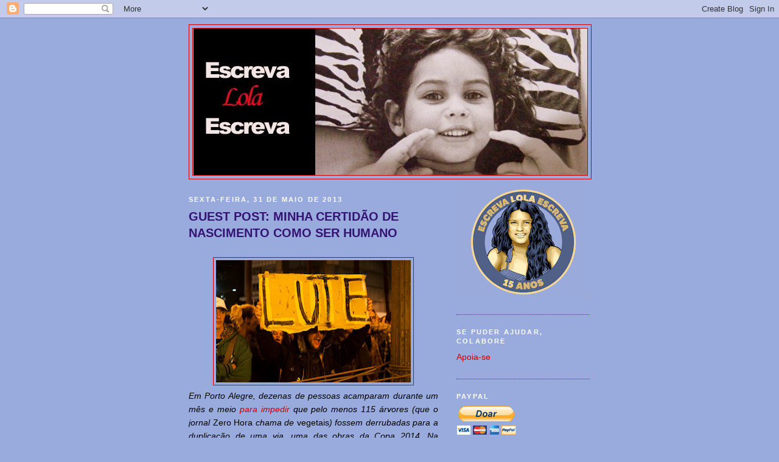

--- FILE ---
content_type: text/html; charset=UTF-8
request_url: https://escrevalolaescreva.blogspot.com/2013/05/
body_size: 41100
content:
<!DOCTYPE html>
<html dir='ltr'>
<head>
<link href='https://www.blogger.com/static/v1/widgets/2944754296-widget_css_bundle.css' rel='stylesheet' type='text/css'/>
<meta content='text/html; charset=UTF-8' http-equiv='Content-Type'/>
<meta content='blogger' name='generator'/>
<link href='https://escrevalolaescreva.blogspot.com/favicon.ico' rel='icon' type='image/x-icon'/>
<link href='https://escrevalolaescreva.blogspot.com/2013/05/' rel='canonical'/>
<link rel="alternate" type="application/atom+xml" title="Escreva Lola Escreva - Atom" href="https://escrevalolaescreva.blogspot.com/feeds/posts/default" />
<link rel="alternate" type="application/rss+xml" title="Escreva Lola Escreva - RSS" href="https://escrevalolaescreva.blogspot.com/feeds/posts/default?alt=rss" />
<link rel="service.post" type="application/atom+xml" title="Escreva Lola Escreva - Atom" href="https://www.blogger.com/feeds/1486619705951395295/posts/default" />
<!--Can't find substitution for tag [blog.ieCssRetrofitLinks]-->
<meta content='https://escrevalolaescreva.blogspot.com/2013/05/' property='og:url'/>
<meta content='Escreva Lola Escreva' property='og:title'/>
<meta content='' property='og:description'/>
<title>Escreva Lola Escreva: maio 2013</title>
<style id='page-skin-1' type='text/css'><!--
/*
-----------------------------------------------
Blogger Template Style
Name:     Minima Black
Date:     26 Feb 2004
Updated by: Blogger Team
----------------------------------------------- */
/* Use this with templates/template-twocol.html */
body {
background:#99aadd;
margin:0;
color:#000000;
font: x-small "Trebuchet MS", Trebuchet, Verdana, Sans-serif;
font-size/* */:/**/small;
font-size: /**/small;
text-align: center;
}
a:link {
color:#cc0000;
text-decoration:none;
}
a:visited {
color:#6131BD;
text-decoration:none;
}
a:hover {
color:#341473;
text-decoration:underline;
}
a img {
border-width:0;
}
/* Header
-----------------------------------------------
*/
#header-wrapper {
width:660px;
margin:0 auto 10px;
border:1px solid #cc0000;
}
#header-inner {
background-position: center;
margin-left: auto;
margin-right: auto;
}
#header {
margin: 5px;
border: 1px solid #cc0000;
text-align: center;
color:#800040;
}
#header h1 {
margin:5px 5px 0;
padding:15px 20px .25em;
line-height:1.2em;
text-transform:uppercase;
letter-spacing:.2em;
font: normal bold 200% Trebuchet, Trebuchet MS, Arial, sans-serif;
}
#header a {
color:#800040;
text-decoration:none;
}
#header a:hover {
color:#800040;
}
#header .description {
margin:0 5px 5px;
padding:0 20px 15px;
max-width:700px;
text-transform:uppercase;
letter-spacing:.2em;
line-height: 1.4em;
font: normal normal 78% 'Trebuchet MS', Trebuchet, Verdana, Sans-serif;
color: #777777;
}
#header img {
margin-left: auto;
margin-right: auto;
}
/* Outer-Wrapper
----------------------------------------------- */
#outer-wrapper {
width: 660px;
margin:0 auto;
padding:10px;
text-align:left;
font: normal normal 108% 'Trebuchet MS',Trebuchet,Verdana,Sans-serif;
}
#main-wrapper {
width: 410px;
float: left;
word-wrap: break-word; /* fix for long text breaking sidebar float in IE */
overflow: hidden;     /* fix for long non-text content breaking IE sidebar float */
}
#sidebar-wrapper {
width: 220px;
float: right;
word-wrap: break-word; /* fix for long text breaking sidebar float in IE */
overflow: hidden;     /* fix for long non-text content breaking IE sidebar float */
}
/* Headings
----------------------------------------------- */
h2 {
margin:1.5em 0 .75em;
font:normal bold 78% 'Trebuchet MS',Trebuchet,Arial,Verdana,Sans-serif;
line-height: 1.4em;
text-transform:uppercase;
letter-spacing:.2em;
color:#ffffff;
}
/* Posts
-----------------------------------------------
*/
h2.date-header {
margin:1.5em 0 .5em;
}
.post {
margin:.5em 0 1.5em;
border-bottom:1px dotted #cc0000;
padding-bottom:1.5em;
}
.post h3 {
margin:.25em 0 0;
padding:0 0 4px;
font-size:140%;
font-weight:normal;
line-height:1.4em;
color:#341473;
}
.post h3 a, .post h3 a:visited, .post h3 strong {
display:block;
text-decoration:none;
color:#341473;
font-weight:bold;
}
.post h3 strong, .post h3 a:hover {
color:#000000;
}
.post-body {
margin:0 0 .75em;
line-height:1.6em;
}
.post-body blockquote {
line-height:1.3em;
}
.post-footer {
margin: .75em 0;
color:#ffffff;
text-transform:uppercase;
letter-spacing:.1em;
font: normal normal 78% 'Trebuchet MS', Trebuchet, Arial, Verdana, Sans-serif;
line-height: 1.4em;
}
.comment-link {
margin-left:.6em;
}
.post img, table.tr-caption-container {
padding:4px;
border:1px solid #cc0000;
}
.tr-caption-container img {
border: none;
padding: 0;
}
.post blockquote {
margin:1em 20px;
}
.post blockquote p {
margin:.75em 0;
}
/* Comments
----------------------------------------------- */
#comments h4 {
margin:1em 0;
font-weight: bold;
line-height: 1.4em;
text-transform:uppercase;
letter-spacing:.2em;
color: #ffffff;
}
#comments-block {
margin:1em 0 1.5em;
line-height:1.6em;
}
#comments-block .comment-author {
margin:.5em 0;
}
#comments-block .comment-body {
margin:.25em 0 0;
}
#comments-block .comment-footer {
margin:-.25em 0 2em;
line-height: 1.4em;
text-transform:uppercase;
letter-spacing:.1em;
}
#comments-block .comment-body p {
margin:0 0 .75em;
}
.deleted-comment {
font-style:italic;
color:gray;
}
.feed-links {
clear: both;
line-height: 2.5em;
}
#blog-pager-newer-link {
float: left;
}
#blog-pager-older-link {
float: right;
}
#blog-pager {
text-align: center;
}
/* Sidebar Content
----------------------------------------------- */
.sidebar {
color: #660000;
line-height: 1.5em;
}
.sidebar ul {
list-style:none;
margin:0 0 0;
padding:0 0 0;
}
.sidebar li {
margin:0;
padding-top:0;
padding-right:0;
padding-bottom:.25em;
padding-left:15px;
text-indent:-15px;
line-height:1.5em;
}
.sidebar .widget, .main .widget {
border-bottom:1px dotted #cc0000;
margin:0 0 1.5em;
padding:0 0 1.5em;
}
.main .Blog {
border-bottom-width: 0;
}
/* Profile
----------------------------------------------- */
.profile-img {
float: left;
margin-top: 0;
margin-right: 5px;
margin-bottom: 5px;
margin-left: 0;
padding: 4px;
border: 1px solid #cc0000;
}
.profile-data {
margin:0;
text-transform:uppercase;
letter-spacing:.1em;
font: normal normal 78% 'Trebuchet MS', Trebuchet, Arial, Verdana, Sans-serif;
color: #ffffff;
font-weight: bold;
line-height: 1.6em;
}
.profile-datablock {
margin:.5em 0 .5em;
}
.profile-textblock {
margin: 0.5em 0;
line-height: 1.6em;
}
.profile-link {
font: normal normal 78% 'Trebuchet MS', Trebuchet, Arial, Verdana, Sans-serif;
text-transform: uppercase;
letter-spacing: .1em;
}
/* Footer
----------------------------------------------- */
#footer {
width:660px;
clear:both;
margin:0 auto;
padding-top:15px;
line-height: 1.6em;
text-transform:uppercase;
letter-spacing:.1em;
text-align: center;
}

--></style>
<link href='https://www.blogger.com/dyn-css/authorization.css?targetBlogID=1486619705951395295&amp;zx=ed996a85-5ff6-440e-992f-1f11c45474af' media='none' onload='if(media!=&#39;all&#39;)media=&#39;all&#39;' rel='stylesheet'/><noscript><link href='https://www.blogger.com/dyn-css/authorization.css?targetBlogID=1486619705951395295&amp;zx=ed996a85-5ff6-440e-992f-1f11c45474af' rel='stylesheet'/></noscript>
<meta name='google-adsense-platform-account' content='ca-host-pub-1556223355139109'/>
<meta name='google-adsense-platform-domain' content='blogspot.com'/>

<!-- data-ad-client=ca-pub-9638973713414810 -->

</head>
<body>
<div class='navbar section' id='navbar'><div class='widget Navbar' data-version='1' id='Navbar1'><script type="text/javascript">
    function setAttributeOnload(object, attribute, val) {
      if(window.addEventListener) {
        window.addEventListener('load',
          function(){ object[attribute] = val; }, false);
      } else {
        window.attachEvent('onload', function(){ object[attribute] = val; });
      }
    }
  </script>
<div id="navbar-iframe-container"></div>
<script type="text/javascript" src="https://apis.google.com/js/platform.js"></script>
<script type="text/javascript">
      gapi.load("gapi.iframes:gapi.iframes.style.bubble", function() {
        if (gapi.iframes && gapi.iframes.getContext) {
          gapi.iframes.getContext().openChild({
              url: 'https://www.blogger.com/navbar/1486619705951395295?origin\x3dhttps://escrevalolaescreva.blogspot.com',
              where: document.getElementById("navbar-iframe-container"),
              id: "navbar-iframe"
          });
        }
      });
    </script><script type="text/javascript">
(function() {
var script = document.createElement('script');
script.type = 'text/javascript';
script.src = '//pagead2.googlesyndication.com/pagead/js/google_top_exp.js';
var head = document.getElementsByTagName('head')[0];
if (head) {
head.appendChild(script);
}})();
</script>
</div></div>
<div id='outer-wrapper'><div id='wrap2'>
<!-- skip links for text browsers -->
<span id='skiplinks' style='display:none;'>
<a href='#main'>skip to main </a> |
      <a href='#sidebar'>skip to sidebar</a>
</span>
<div id='header-wrapper'>
<div class='header section' id='header'><div class='widget Header' data-version='1' id='Header1'>
<div id='header-inner'>
<a href='https://escrevalolaescreva.blogspot.com/' style='display: block'>
<img alt='Escreva Lola Escreva' height='241px; ' id='Header1_headerimg' src='https://blogger.googleusercontent.com/img/b/R29vZ2xl/AVvXsEhS-aqgaPrUwQ3diCeoW3LivOwGfJRh0ZtfxCT5turk3PF5wUsGpOq7yCPk9GBYp5tF3yA1AW3bWUTCq9qtVOTXT7kre5FEOY0TvG-TvUzPkLz0FBnNBcZ6CqvWY4UF5QdKffS3kizEVgC7/s647/1+a+1+a+a+a+a+blog+cabecalho+atual.png' style='display: block' width='647px; '/>
</a>
</div>
</div></div>
</div>
<div id='content-wrapper'>
<div id='crosscol-wrapper' style='text-align:center'>
<div class='crosscol no-items section' id='crosscol'></div>
</div>
<div id='main-wrapper'>
<div class='main section' id='main'><div class='widget Blog' data-version='1' id='Blog1'>
<div class='blog-posts hfeed'>

          <div class="date-outer">
        
<h2 class='date-header'><span>sexta-feira, 31 de maio de 2013</span></h2>

          <div class="date-posts">
        
<div class='post-outer'>
<div class='post hentry'>
<a name='1092361584173720103'></a>
<h3 class='post-title entry-title'>
<a href='https://escrevalolaescreva.blogspot.com/2013/05/guest-post-minha-certidao-de-nascimento.html'>GUEST POST: MINHA CERTIDÃO DE NASCIMENTO COMO SER HUMANO</a>
</h3>
<div class='post-header'>
<div class='post-header-line-1'></div>
</div>
<div class='post-body entry-content'>
<br />
<div class="separator" style="clear: both; text-align: center;">
<a href="https://blogger.googleusercontent.com/img/b/R29vZ2xl/AVvXsEh5N1Bm3PvNSujO3iGxhxuaH1Z4bTQfGwK8dRhBU-jcpIPJRIDfC2eCI8cbth1cHjrctCiirmOnpwHawjdmJBuD3_rouWz6r9Iy2OcTTROKqRjgezYADG7suo1jZ6eRGzvtV6xqr-E19Ee7/s1600/1+a+1+a+a+a+a+arv+ute.png" imageanchor="1" style="margin-left: 1em; margin-right: 1em;"><img border="0" height="201" src="https://blogger.googleusercontent.com/img/b/R29vZ2xl/AVvXsEh5N1Bm3PvNSujO3iGxhxuaH1Z4bTQfGwK8dRhBU-jcpIPJRIDfC2eCI8cbth1cHjrctCiirmOnpwHawjdmJBuD3_rouWz6r9Iy2OcTTROKqRjgezYADG7suo1jZ6eRGzvtV6xqr-E19Ee7/s320/1+a+1+a+a+a+a+arv+ute.png" width="320" /></a></div>
<div style="text-align: justify;">
<span style="font-family: Verdana, sans-serif;"><i>Em Porto Alegre, dezenas de pessoas acamparam durante um mês e meio <a href="http://www.sul21.com.br/jornal/2013/05/operacao-prende-manifestantes-e-comeca-a-derrubar-arvores-no-gasometro/">para impedir</a> que pelo menos 115 árvores (que o jornal </i>Zero Hora<i> chama de </i>vegetais<i>) fossem derrubadas para a duplicação de uma via, uma das obras da Copa 2014. Na madrugada de quarta, duzentos <a href="http://www.sul21.com.br/jornal/2013/05/manifestantes-marcham-contra-corte-de-arvores-e-prisao-de-ativistas-em-porto-alegre/">policiais retiraram</a>, com violência, esses manifestantes.&nbsp;</i></span></div>
<div class="separator" style="clear: both; text-align: center;">
<a href="https://blogger.googleusercontent.com/img/b/R29vZ2xl/AVvXsEgXzCr-EC5GCvyrpjkaif-KJzJtxKsVHhRw1_qcVSJN_R3mzXZI85azDu_Lw-tKte5NtL7OHO8DfT5wkbwP_HPBhq8tQxV5m9Bh_tGi_NwWUg1LaVd3jY8uOYnR1pGr7ioo4KgrGiSXA5wb/s1600/1+a+1+a+a+a+a+arv+luto+pelas+arvores.png" imageanchor="1" style="clear: left; float: left; margin-bottom: 1em; margin-right: 1em;"><span style="font-family: Verdana, sans-serif;"><i><img border="0" height="132" src="https://blogger.googleusercontent.com/img/b/R29vZ2xl/AVvXsEgXzCr-EC5GCvyrpjkaif-KJzJtxKsVHhRw1_qcVSJN_R3mzXZI85azDu_Lw-tKte5NtL7OHO8DfT5wkbwP_HPBhq8tQxV5m9Bh_tGi_NwWUg1LaVd3jY8uOYnR1pGr7ioo4KgrGiSXA5wb/s200/1+a+1+a+a+a+a+arv+luto+pelas+arvores.png" width="200" /></i></span></a></div>
<div style="text-align: justify;">
<span style="font-family: Verdana, sans-serif;"><i>Um deles, o psicólogo Samuel Eggers, me escreveu: "tu e teu blog são importantes na minha caminhada. Tenho a sorte de ser amigo e conviver com muitxs amigxs feministas, principalmente mulheres lindas por serem de luta, que volta e meia postam teus textos no facebook e me deram a oportunidade de aprender com as tuas lutas.&nbsp;</i></span></div>
<div class="separator" style="clear: both; text-align: center;">
<a href="https://blogger.googleusercontent.com/img/b/R29vZ2xl/AVvXsEihpKo6shTqNzxhpxBiA0jLgUuGeQhORuYAF-4J8_NxSKj5ufg8Cq-CjvgOvArGTnEXE7cvgOjFsRY4tj_usIAa6Gm_PxxHUDdtqP5YUSCfsqQK014lOyp1058NlhrzUdOu5cuBUwtjG3nv/s1600/1+a+1+a+a+a+a+a+a+a+a+arvore.png" imageanchor="1" style="clear: right; float: right; margin-bottom: 1em; margin-left: 1em;"><span style="font-family: Verdana, sans-serif;"><i><img border="0" height="134" src="https://blogger.googleusercontent.com/img/b/R29vZ2xl/AVvXsEihpKo6shTqNzxhpxBiA0jLgUuGeQhORuYAF-4J8_NxSKj5ufg8Cq-CjvgOvArGTnEXE7cvgOjFsRY4tj_usIAa6Gm_PxxHUDdtqP5YUSCfsqQK014lOyp1058NlhrzUdOu5cuBUwtjG3nv/s200/1+a+1+a+a+a+a+a+a+a+a+arvore.png" width="200" /></i></span></a></div>
<div style="text-align: justify;">
<span style="font-family: Verdana, sans-serif;"><i>"Pra mim, esse texto em anexo é tão teu quanto meu. Salvo eventuais machismos meus, é um texto tão ecológico e libertário quanto feminista, porque estamos todxs lutando em nome da mesma causa. E é em nome dessa causa em comum que te peço que o publique".</i></span></div>
<div style="text-align: justify;">
<span style="font-family: Verdana, sans-serif;"><i>Este é um guest post que foge <a href="http://escrevalolaescreva.blogspot.com.br/2012/03/guest-post-protestar-agora-e-crime.html">um pouco</a> do estilo do blog, mas é importante porque narra o despertar de um ativista. Quero que todxs sejamos, cada qual a seu modo, ativistas. [Que horror, <a href="http://escrevalolaescreva.blogspot.com.br/2013/09/a-felicidade-e-tragedia-de-dois.html">que horror</a>. Veja o update no final].</i></span></div>
<div class="separator" style="clear: both; text-align: center;">
<a href="https://blogger.googleusercontent.com/img/b/R29vZ2xl/AVvXsEjY_9uzD4t7JGIqJmh0qwlpH4Z_h9qFZSnopwkCfpBZk4HZbdqLyhldCVYJdtxGj3ES3F_gkC0NQWaosrW1KWSyacKoXnpTCHLslB9AJ1fBPFrd-J8gVsn1YZ-H4Yyrs6AyJ-nQDm6TD1RI/s1600/1+a+1+a+a+a+a+arv+massacre+da+serra+eletrica.png" imageanchor="1" style="margin-left: 1em; margin-right: 1em;"><img border="0" height="212" src="https://blogger.googleusercontent.com/img/b/R29vZ2xl/AVvXsEjY_9uzD4t7JGIqJmh0qwlpH4Z_h9qFZSnopwkCfpBZk4HZbdqLyhldCVYJdtxGj3ES3F_gkC0NQWaosrW1KWSyacKoXnpTCHLslB9AJ1fBPFrd-J8gVsn1YZ-H4Yyrs6AyJ-nQDm6TD1RI/s320/1+a+1+a+a+a+a+arv+massacre+da+serra+eletrica.png" width="320" /></a></div>
<div style="text-align: justify;">
<span style="font-family: 'Trebuchet MS', sans-serif;">Considerando a quantidade de <a href="http://zerohora.clicrbs.com.br/rs/geral/noticia/2013/05/apos-retirada-de-manifestantes-prefeitura-corta-arvores-na-avenida-beira-rio-4153265.html">omissões</a> e mentiras descaradas que estão sendo divulgadas na grande mídia de Porto Alegre, decidi escrever meu relato a respeito dos acontecimentos da madrugada de quarta no gramado ao lado do prédio da Câmara de Vereadores, de onde o acampamento Ocupa Árvores e seus habitantes foram desalojados a pauladas pela Brigada Militar.&nbsp;</span></div>
<div class="separator" style="clear: both; text-align: center;">
<a href="https://blogger.googleusercontent.com/img/b/R29vZ2xl/AVvXsEgrlCCeqpGdk84h9uJPupmJTcm93jAFEWBw4O3EucTEUkdsiAOorD8RVHyKl5_p0CYdwhvWt1qL6PaOaFLezwNr7t8FlUdHKetaVqwnIH86qvLnUqQoSYgu9ZR4gup8GyGt2_EgC3WM3BHK/s1600/1+a+1+a+a+a+a+a+a+a+a+a+arvore+sendo+derrubada.png" imageanchor="1" style="clear: left; float: left; margin-bottom: 1em; margin-right: 1em;"><img border="0" height="89" src="https://blogger.googleusercontent.com/img/b/R29vZ2xl/AVvXsEgrlCCeqpGdk84h9uJPupmJTcm93jAFEWBw4O3EucTEUkdsiAOorD8RVHyKl5_p0CYdwhvWt1qL6PaOaFLezwNr7t8FlUdHKetaVqwnIH86qvLnUqQoSYgu9ZR4gup8GyGt2_EgC3WM3BHK/s200/1+a+1+a+a+a+a+a+a+a+a+a+arvore+sendo+derrubada.png" width="200" /></a></div>
<div style="text-align: justify;">
<span style="font-family: 'Trebuchet MS', sans-serif;">Penso que sou capacitado pra falar sobre este assunto, porque eu fui um dos algemados. E por isso, descreverei os fatos da maneira mais direta, e talvez crua, que eu consigo imaginar.</span></div>
<div class="separator" style="clear: both; text-align: center;">
<a href="https://blogger.googleusercontent.com/img/b/R29vZ2xl/AVvXsEinFgJLTbYhxpbOLKi-qifkeJCqbmAzwkZVF0DqCT4bZeALogj9BBualV1-Wv8J33i9EtQVS1gzsu301XfMI9vdEp6vaIUqffFLZrxcd0bpIWb_HGDanlVRIuCb2diK2MWD8K73Ni6B6vJG/s1600/1+a+1+a+a+a+a+arv+manifestante+altofalante.png" imageanchor="1" style="clear: right; float: right; margin-bottom: 1em; margin-left: 1em;"><img border="0" height="132" src="https://blogger.googleusercontent.com/img/b/R29vZ2xl/AVvXsEinFgJLTbYhxpbOLKi-qifkeJCqbmAzwkZVF0DqCT4bZeALogj9BBualV1-Wv8J33i9EtQVS1gzsu301XfMI9vdEp6vaIUqffFLZrxcd0bpIWb_HGDanlVRIuCb2diK2MWD8K73Ni6B6vJG/s200/1+a+1+a+a+a+a+arv+manifestante+altofalante.png" width="200" /></a></div>
<div style="text-align: justify;">
<span style="font-family: Trebuchet MS, sans-serif;">Primeiro, eu não sei porque serei indiciado por &#8220;desacato ou desobediência à ordem policial&#8221;, e não sei porque o Zero Hora, maior jornal do Rio Grande do Sul, dá a entender <a href="http://zerohora.clicrbs.com.br/rs/geral/noticia/2013/05/policia-da-inicio-a-retirada-de-manifestantes-que-ocupam-praca-em-porto-alegre-4153201.html">na reportagem</a> em seu site que apenas os manifestantes que resistiram à retirada das barracas foram algemados. Nosso crime, se realmente existe algum, foi termos montado nossas barracas em uma área de grande interesse para a especulação imobiliária e para as grandes empreiteiras, e nossa resistência talvez tenha sido nossa cara de sono e espanto. </span></div>
<div class="separator" style="clear: both; text-align: center;">
<span style="font-family: Trebuchet MS, sans-serif;"><a href="https://blogger.googleusercontent.com/img/b/R29vZ2xl/AVvXsEjJNf74a0BNJzsKsEcu15rzvQPbLSrx1X79dxts8WwqAr1Vbfc3CbjX_4qVNWtSjZRmRpNt-6A6k2ji4lFS4CF5ZlGfk6QZld061rCDTFaHwVLRk6iMXsRxTcB2sLuxHloe7Vv4sIraNDTK/s1600/1+a+1+a+a+a+a+arv+por+uma+praca+publica.png" imageanchor="1" style="clear: left; float: left; margin-bottom: 1em; margin-right: 1em;"><img border="0" height="133" src="https://blogger.googleusercontent.com/img/b/R29vZ2xl/AVvXsEjJNf74a0BNJzsKsEcu15rzvQPbLSrx1X79dxts8WwqAr1Vbfc3CbjX_4qVNWtSjZRmRpNt-6A6k2ji4lFS4CF5ZlGfk6QZld061rCDTFaHwVLRk6iMXsRxTcB2sLuxHloe7Vv4sIraNDTK/s200/1+a+1+a+a+a+a+arv+por+uma+praca+publica.png" width="200" /></a></span></div>
<span style="font-family: Trebuchet MS, sans-serif;"></span><br />
<div style="text-align: justify;">
<span style="font-family: Trebuchet MS, sans-serif;">Fomos acordados à pauladas e gritos para que nos deitássemos no chão e calássemos a boca, enquanto os policiais presentes se certificavam de que todos nós estávamos algemados. Também não entendo que tipo de resistência nós, os vinte e sete prisioneiros, sem treinamento ou equipamento militar, poderíamos oferecer contra todo o contingente policial que foi deslocado para nos conter. E não precisa acreditar em mim, basta olhar na notícia da Zero Hora as fotos e os batalhões envolvidos &#8211; 200 soldados da Brigada Militar, do Batalhão de Operações Especiais (BOE) e do Grupo de Ações Táticas Especiais (GATE), sem contar a polícia montada, que também estava lá.</span></div>
<span style="font-family: Trebuchet MS, sans-serif;">
</span>
<br />
<div style="text-align: justify;">
<span style="font-family: Trebuchet MS, sans-serif;"><a href="https://blogger.googleusercontent.com/img/b/R29vZ2xl/AVvXsEjDXz7sc7XQrJRzwvmlo9-FA-cwuojS_dWQHXqR20yUPyfpuv7xeYxJOMJEMFD37lwgLd7Pny_qxUS6ZMRZIBWOsZZ2OBSdFq4nA5hf-dc9cbnNrWWbfXufDSIlkqzH0A5ZGZcjLohDFRKp/s1600/1+a+1+a+a+a+a+arv+policia+em+foto+de+ramiro+furquim+sul21.png" imageanchor="1" style="clear: right; float: right; margin-bottom: 1em; margin-left: 1em;"><img border="0" height="132" src="https://blogger.googleusercontent.com/img/b/R29vZ2xl/AVvXsEjDXz7sc7XQrJRzwvmlo9-FA-cwuojS_dWQHXqR20yUPyfpuv7xeYxJOMJEMFD37lwgLd7Pny_qxUS6ZMRZIBWOsZZ2OBSdFq4nA5hf-dc9cbnNrWWbfXufDSIlkqzH0A5ZGZcjLohDFRKp/s200/1+a+1+a+a+a+a+arv+policia+em+foto+de+ramiro+furquim+sul21.png" width="200" /></a>Devemos ser um grupo bastante perigoso para justificar não apenas todo esse exército contra nós, como também o profundo desprezo e humilhação com que fomos tratados pelos soldados da operação. Fomos arrancados de nossas barracas, jogados no chão, algemados e, quando abríamos a boca para pedir qualquer coisa, não importasse com quanta cordialidade o fizéssemos, ou nos mandavam calar a matraca, ou sofríamos algum tipo de agressão. Talvez por ser homem, branco e aparentemente de classe média, eu tive tratamento VIP, e só tomei uns puxões pelas algemas, uns empurrões e muita cara feia, nada que valesse um exame de corpo-delito. Porém, aposto que não posso dizer o mesmo dos companheiros que são negros, moram na rua ou "parecem" ser pobres. E mesmo assim, apesar de terem pegado leve comigo, nunca me senti tão humilhado em toda minha vida.</span></div>
<span style="font-family: Trebuchet MS, sans-serif;">
</span>
<div class="separator" style="clear: both; text-align: center;">
<a href="https://blogger.googleusercontent.com/img/b/R29vZ2xl/AVvXsEhYUCpvShiCQh9_fuG8RKSEeaHIOIoEm8GDnfNMOtub766dhWvWAe1UVb9zdWdphHoaNNYJVkEEmyIipPJLYr45_cmRQ0SzsCIb-lcCJBXIZuIAXVEHCgODQs_jQvgdr2IhbkACLBBWB_hi/s1600/1+a+1+a+a+a+a+arv+presos.png" imageanchor="1" style="clear: left; float: left; margin-bottom: 1em; margin-right: 1em;"><img border="0" height="131" src="https://blogger.googleusercontent.com/img/b/R29vZ2xl/AVvXsEhYUCpvShiCQh9_fuG8RKSEeaHIOIoEm8GDnfNMOtub766dhWvWAe1UVb9zdWdphHoaNNYJVkEEmyIipPJLYr45_cmRQ0SzsCIb-lcCJBXIZuIAXVEHCgODQs_jQvgdr2IhbkACLBBWB_hi/s200/1+a+1+a+a+a+a+arv+presos.png" width="200" /></a></div>
<div style="text-align: justify;">
<span style="font-family: Trebuchet MS, sans-serif;">Depois de termos sido empilhados em um camburão improvisado e levados para a 9ª Delegacia de Polícia, ao lado do Mercado Público, fomos submetidos a um chá de cadeira de algumas horas -&#8211; só que algemados, em pé e de cara contra a parede. Quem tentasse telefonar para algum familiar para avisar que estava preso tinha seu celular confiscado, quem tentasse registrar a cena com algum aparelho fotográfico era intimidado, e quem quer que falasse um ai tomava um empurrão. A mensagem que os soldados nos passavam era clara: obedeçam, ou vão apanhar. Às vezes, essa mensagem vinha de maneira clara, e em outras, sob um verniz de educação: &#8220;tô te pedindo numa boa&#8221;, &#8220;por gentileza&#8221;.</span></div>
<div class="separator" style="clear: both; text-align: center;">
<a href="https://blogger.googleusercontent.com/img/b/R29vZ2xl/AVvXsEgXzCr-EC5GCvyrpjkaif-KJzJtxKsVHhRw1_qcVSJN_R3mzXZI85azDu_Lw-tKte5NtL7OHO8DfT5wkbwP_HPBhq8tQxV5m9Bh_tGi_NwWUg1LaVd3jY8uOYnR1pGr7ioo4KgrGiSXA5wb/s1600/1+a+1+a+a+a+a+arv+luto+pelas+arvores.png" imageanchor="1" style="clear: right; float: right; margin-bottom: 1em; margin-left: 1em;"><img border="0" height="132" src="https://blogger.googleusercontent.com/img/b/R29vZ2xl/AVvXsEgXzCr-EC5GCvyrpjkaif-KJzJtxKsVHhRw1_qcVSJN_R3mzXZI85azDu_Lw-tKte5NtL7OHO8DfT5wkbwP_HPBhq8tQxV5m9Bh_tGi_NwWUg1LaVd3jY8uOYnR1pGr7ioo4KgrGiSXA5wb/s200/1+a+1+a+a+a+a+arv+luto+pelas+arvores.png" width="200" /></a></div>
<div style="text-align: justify;">
<span style="font-family: Trebuchet MS, sans-serif;">Por algum motivo que desconheço, fui premiado com uma revista completa por dois brigadianos homens, que me levaram, sozinho, para um banheiro ali no canto. Eu, muito ingênuo, perguntei se eu iria apanhar. Um dos policiais riu da minha cara, dizendo &#8220;olha as idéias que vocês tem, agora tira a calça.&#8221; Antes de me mandar baixar a cueca, ele me perguntou se eu tinha alguma droga comigo. E, enquanto eu passava por esse pente fino, tentava estabelecer um diálogo, saber por que diabos estava ali, qual era meu crime. Contudo, a conversa acabava rápido, por que tudo o que tinham para me dizer era &#8220;por que tu foi desobedecer as ordens por causa de umas árvores?&#8221; Voltei, então, para a sala de espera, novamente algemado, até que algum oficial tivesse a boa vontade de mandar retirá-las.</span></div>
<div class="separator" style="clear: both; text-align: center;">
<a href="https://blogger.googleusercontent.com/img/b/R29vZ2xl/AVvXsEjvBj79iNCQw5QEIlVDMrCOMzkAxv9rQAi9EwjETVqO_Hcyg-VkySzDcSLrGEq4FRoMzOCVRzovait7Z9MFaFFdEeWcLKy47Z1bA16eUzkVquVi_B85JgL_GsqONdYIDOUvLDr0CUa5xuE-/s1600/1+a+1+a+a+a+a+arv+manifestantes+detidos.png" imageanchor="1" style="clear: left; float: left; margin-bottom: 1em; margin-right: 1em;"><img border="0" height="149" src="https://blogger.googleusercontent.com/img/b/R29vZ2xl/AVvXsEjvBj79iNCQw5QEIlVDMrCOMzkAxv9rQAi9EwjETVqO_Hcyg-VkySzDcSLrGEq4FRoMzOCVRzovait7Z9MFaFFdEeWcLKy47Z1bA16eUzkVquVi_B85JgL_GsqONdYIDOUvLDr0CUa5xuE-/s200/1+a+1+a+a+a+a+arv+manifestantes+detidos.png" width="200" /></a></div>
<div style="text-align: justify;">
<span style="font-family: Trebuchet MS, sans-serif;">Após termos todos sidos fichados, passamos por uma última humilhação: recolher nossas coisas, jogadas de qualquer jeito e quebradas na caçamba de um caminhão. Mais uma vez, eu não tive problemas, pois tinha levado apenas uma mochila com alguns livros, e o maior risco que eu corria era de ir trabalhar sem um pé da meia. Para outros camaradas meus, que trabalham com artesanato, não são classe média ou que moram na rua, a perda foi muito maior &#8211; perderam suas poucas e preciosas roupas, seu sustento, seu lar.&nbsp;</span></div>
<div class="separator" style="clear: both; text-align: center;">
<a href="https://blogger.googleusercontent.com/img/b/R29vZ2xl/AVvXsEiO_fo4ytFOQN1rEk-ZdSwCE2oADxeo7AT5wq5qyPvh_Ak8ABkaG4WP33Jkd0ahrnWG8tsaHoAStrf1wU2XyOxh6SAlTmyHStY_chyphenhyphenzTekW9z5iQio0ObrLK2AAgtnEqITO5hUuzpZ3LIJO/s1600/1+a+1+a+a+a+a+arv+manifestantes+e+policiais.png" imageanchor="1" style="clear: right; float: right; margin-bottom: 1em; margin-left: 1em;"><img border="0" height="121" src="https://blogger.googleusercontent.com/img/b/R29vZ2xl/AVvXsEiO_fo4ytFOQN1rEk-ZdSwCE2oADxeo7AT5wq5qyPvh_Ak8ABkaG4WP33Jkd0ahrnWG8tsaHoAStrf1wU2XyOxh6SAlTmyHStY_chyphenhyphenzTekW9z5iQio0ObrLK2AAgtnEqITO5hUuzpZ3LIJO/s200/1+a+1+a+a+a+a+arv+manifestantes+e+policiais.png" width="200" /></a></div>
<div style="text-align: justify;">
<span style="font-family: Trebuchet MS, sans-serif;">Fico imaginando que muita gente que vai ler esse meu texto vai pular direto para os comentários pra me chamar de vagabundo, dizer que eu tinha mais é que apanhar por não trabalhar e obedecer a lei, que mendigo é tudo drogado ou lixo humano e que é melhor eu calar o bico e tocar minha vida, parar de me meter onde não sou chamado.&nbsp;</span></div>
<div class="separator" style="clear: both; text-align: center;">
<a href="https://blogger.googleusercontent.com/img/b/R29vZ2xl/AVvXsEiwKbdVOYZZX79HuTOwfI2DxllM7eH5ac91gNZBaJQoNScw_lq5J3PCyxBZPe6aZ9J3anQBP9J0YK3zs4bBH8nfN3LalPHulNhvg5qsLYCA-IIkKWqkoMLX8IelXiojspBMObdZCEgZBBGH/s1600/1+a+1+a+a+a+a+arv+policiais+guarnecem+a+prefeitura.png" imageanchor="1" style="clear: left; float: left; margin-bottom: 1em; margin-right: 1em;"><img border="0" height="132" src="https://blogger.googleusercontent.com/img/b/R29vZ2xl/AVvXsEiwKbdVOYZZX79HuTOwfI2DxllM7eH5ac91gNZBaJQoNScw_lq5J3PCyxBZPe6aZ9J3anQBP9J0YK3zs4bBH8nfN3LalPHulNhvg5qsLYCA-IIkKWqkoMLX8IelXiojspBMObdZCEgZBBGH/s200/1+a+1+a+a+a+a+arv+policiais+guarnecem+a+prefeitura.png" width="200" /></a></div>
<div style="text-align: justify;">
<span style="font-family: Trebuchet MS, sans-serif;">Pra essas pessoas, que provavelmente acham a frase &#8220;direitos humanos para humanos direitos&#8221; o máximo, posso apenas dizer: ainda bem que nada disso aconteceu com vocês. Ainda bem que quando um policial chega perto, vocês não sintam o sangue gelar, e ainda bem que vocês não sabem o que é perder tudo que você chama de vida assim, de uma hora para a outra, por puro capricho de um governante qualquer.&nbsp;</span></div>
<div class="separator" style="clear: both; text-align: center;">
<a href="https://blogger.googleusercontent.com/img/b/R29vZ2xl/AVvXsEhxn_TNff7ONixBm0Uuiq-jonVx4UXBjE1R87zCyjp-ZAcIbR-tKKnIkCSWOSc6RaY23Wb_xUpDdTYFCsGeJF9id_kvLQINxMLTBQP3vTLWJz45wU6nSCP0yHoQDOHstcGpbxXgthlbNRTx/s1600/1+a+1+a+a+a+a+arv+manifest+preso+cavalos+ao+fundo.png" imageanchor="1" style="clear: right; float: right; margin-bottom: 1em; margin-left: 1em;"><img border="0" height="136" src="https://blogger.googleusercontent.com/img/b/R29vZ2xl/AVvXsEhxn_TNff7ONixBm0Uuiq-jonVx4UXBjE1R87zCyjp-ZAcIbR-tKKnIkCSWOSc6RaY23Wb_xUpDdTYFCsGeJF9id_kvLQINxMLTBQP3vTLWJz45wU6nSCP0yHoQDOHstcGpbxXgthlbNRTx/s200/1+a+1+a+a+a+a+arv+manifest+preso+cavalos+ao+fundo.png" width="200" /></a></div>
<div style="text-align: justify;">
<span style="font-family: Trebuchet MS, sans-serif;">Esta madrugada, acampamos no largo do Gasômetro para impedir que árvores fossem cortadas, mas nossa luta não é só isso. Eu não milito em causa própria, por glórias, atenção, dinheiro ou cargos. Eu luto porque quero viver em um mundo onde ninguém &#8211;- nem vocês, nem os moradores de rua, nem os soldados da Brigada &#8211;- precise passar por privação. Esta luta também é sua e estamos do mesmo lado. Só que você ainda não percebeu, porque não entende que a liberdade de um é a liberdade de todos.</span></div>
<div class="separator" style="clear: both; text-align: center;">
<a href="https://blogger.googleusercontent.com/img/b/R29vZ2xl/AVvXsEgcPAMeScgvvGlANUaDwI3O3fUHhi6HqpsDvceBOWCN4GVnnWn-4yxUPdGei22eL4jKYVHy3PEdC-iQFIvrLcQxFyXUxmxZKMq0h81niT4Y8oEedZg23J3XfaPaI_S5KZgC5kTG0FJ08iho/s1600/1+a+1+a+a+a+a+arv+charge+do+latuff.png" imageanchor="1" style="clear: left; float: left; margin-bottom: 1em; margin-right: 1em;"><img border="0" height="172" src="https://blogger.googleusercontent.com/img/b/R29vZ2xl/AVvXsEgcPAMeScgvvGlANUaDwI3O3fUHhi6HqpsDvceBOWCN4GVnnWn-4yxUPdGei22eL4jKYVHy3PEdC-iQFIvrLcQxFyXUxmxZKMq0h81niT4Y8oEedZg23J3XfaPaI_S5KZgC5kTG0FJ08iho/s200/1+a+1+a+a+a+a+arv+charge+do+latuff.png" width="200" /></a></div>
<div style="text-align: justify;">
<span style="font-family: Trebuchet MS, sans-serif;">Por fim, este dia nasceu triste e opressivo, mas também é um dia de alegria, pois sinto que hoje tive meu batismo de fogo. Quando fui algemado, eu era apenas um menino idealista, mas quem saiu da delegacia foi um ser humano. Entrei para o grupo de pessoas que foram presas porque ousaram desafiar a tirania e combater a injustiça. Finalmente, sinto-me um igual, não apenas diante de homens e mulheres como Gandhi, Emma Goldman e Thoreau, mas também daqueles camaradas que há muito tempo gritavam para que eu me somasse à luta.&nbsp;</span></div>
<div class="separator" style="clear: both; text-align: center;">
<a href="https://blogger.googleusercontent.com/img/b/R29vZ2xl/AVvXsEiZ-946Vo_Ik9SiGa-bNSFb27eDbjojJ5yekM08ViLFhfjd1L1IEzqBfeYbuT0X-t5n_x9TXVB06VyKiD58Rdvclr0rTxswPTjeUMG64einrBkNSAct6KDu3htw8hGPLhdtJ5myIZ0BSnyF/s1600/1+a+1+a+a+a+a+arv+manifest+e+policia.png" imageanchor="1" style="clear: right; float: right; margin-bottom: 1em; margin-left: 1em;"><img border="0" height="132" src="https://blogger.googleusercontent.com/img/b/R29vZ2xl/AVvXsEiZ-946Vo_Ik9SiGa-bNSFb27eDbjojJ5yekM08ViLFhfjd1L1IEzqBfeYbuT0X-t5n_x9TXVB06VyKiD58Rdvclr0rTxswPTjeUMG64einrBkNSAct6KDu3htw8hGPLhdtJ5myIZ0BSnyF/s200/1+a+1+a+a+a+a+arv+manifest+e+policia.png" width="200" /></a></div>
<div style="text-align: justify;">
<span style="font-family: Trebuchet MS, sans-serif;">Se queriam me assustar com ameaças, e fazer com que eu me recolhesse para dentro do meu mundo, fracassaram, pois hoje descobri que não quero viver numa &#8220;democracia&#8221; em que eu tenha que me calar e seguir as ordens dos meus superiores. Jurei que farei tudo que estiver ao meu alcance para transformar o mundo onde eu quero que meus filhos cresçam. Guardarei um lugar aqui pra ti, no dia em que perceberes o mesmo, e seguirei lutando enquanto você não acorda.</span></div>
<div class="separator" style="clear: both; text-align: center;">
<span style="font-family: Trebuchet MS, sans-serif;"><a href="https://blogger.googleusercontent.com/img/b/R29vZ2xl/AVvXsEgnlIioOwn9wP6576t_ZKbmOccZLbZ7GMQDIGri7qoOXjmhE622MuUGKPcF3OYe3esrtAabRl0R7uA5EWaT3A1DS9MceYLjdes_CPU2UPdz6SGZygwtOmV0O8ZO_ZN7M7fA7rqxPDldl7-w/s1600/1+a+1+a+a+a+a+arv+destruicao.png" imageanchor="1" style="margin-left: 1em; margin-right: 1em;"><img border="0" height="159" src="https://blogger.googleusercontent.com/img/b/R29vZ2xl/AVvXsEgnlIioOwn9wP6576t_ZKbmOccZLbZ7GMQDIGri7qoOXjmhE622MuUGKPcF3OYe3esrtAabRl0R7uA5EWaT3A1DS9MceYLjdes_CPU2UPdz6SGZygwtOmV0O8ZO_ZN7M7fA7rqxPDldl7-w/s320/1+a+1+a+a+a+a+arv+destruicao.png" width="320" /></a></span></div>
<br />
<div style="text-align: justify;">
<span style="font-family: 'Trebuchet MS', sans-serif;">Enquanto eu, Lola, estava editando este post, chegou um email de uma leitora:&nbsp;</span></div>
<div class="separator" style="clear: both; text-align: center;">
<a href="https://blogger.googleusercontent.com/img/b/R29vZ2xl/AVvXsEjgYhlBaIdnAa-nvAw7MetFT822fr8U8vIqtytjZ1Wt0mcKDyPG27AkfTWrtl5z-_NYidDToajFmcK_X2kLgTaBolUVzDLR0DK-O_Z8NNzUG1w59mQ2VQ1-PBKxJspw7FkMYVrRg9UzZAG5/s1600/1+a+1+a+a+a+a+arv+jardim+ribeiro.png" imageanchor="1" style="clear: right; float: right; margin-bottom: 1em; margin-left: 1em;"><img border="0" height="133" src="https://blogger.googleusercontent.com/img/b/R29vZ2xl/AVvXsEjgYhlBaIdnAa-nvAw7MetFT822fr8U8vIqtytjZ1Wt0mcKDyPG27AkfTWrtl5z-_NYidDToajFmcK_X2kLgTaBolUVzDLR0DK-O_Z8NNzUG1w59mQ2VQ1-PBKxJspw7FkMYVrRg9UzZAG5/s200/1+a+1+a+a+a+a+arv+jardim+ribeiro.png" width="200" /></a></div>
<div style="text-align: justify;">
<span style="font-family: 'Trebuchet MS', sans-serif;">"Aqui estão acontecendo diversas manifestações em função do corte de árvores feito pela prefeitura para duplicar avenidas em nome da Copa e pela forma ilegal e covarde que nós fomos retirados do nosso acampamento Ocupa Árvores e presos pela Brigada Militar. No protesto, ouvi o seguinte diálogo entre duas mulheres que assistiam à marcha pela cidade: 'Mas contra o que eles estão protestando?'</span></div>
<div style="text-align: justify;">
<span style="font-family: Trebuchet MS, sans-serif;">'Dizem que é por causa do corte das árvores, mas eles parecem transtornados de ódio. É grito de ódio contra a polícia, o capital, o governo, a mídia, até contra quem tá parado olhando. Às vezes parece que é só raiva reprimida'.</span></div>
<div class="separator" style="clear: both; text-align: center;">
</div>
<div class="separator" style="clear: both; text-align: center;">
<a href="https://blogger.googleusercontent.com/img/b/R29vZ2xl/AVvXsEjZmE0jz8U9zuwsR1yqYvCm_olMZxXctfpRnANmbX-VkJxHzqB5dYWKarKO8w-GexHHY7W0YrkQpYAmZIA0IRTaJy5f1ojGGFeWOrv5rmIVg6dqnjbQfC81_T46qxn6DwFDlYrroPcwFe2H/s1600/1+a+1+a+a+a+a+arv+o+capital+mata.png" imageanchor="1" style="clear: left; float: left; margin-bottom: 1em; margin-right: 1em;"><img border="0" height="132" src="https://blogger.googleusercontent.com/img/b/R29vZ2xl/AVvXsEjZmE0jz8U9zuwsR1yqYvCm_olMZxXctfpRnANmbX-VkJxHzqB5dYWKarKO8w-GexHHY7W0YrkQpYAmZIA0IRTaJy5f1ojGGFeWOrv5rmIVg6dqnjbQfC81_T46qxn6DwFDlYrroPcwFe2H/s200/1+a+1+a+a+a+a+arv+o+capital+mata.png" width="200" /></a></div>
<div style="text-align: justify;">
<span style="font-family: Trebuchet MS, sans-serif;">Percebi que quando eu protesto eu realmente sou movida por ódios -- exatamente todos os ódios que ela citou, e ainda alguns outros. E admito que já cometi atos 'impensados' em momentos de grande raiva. Confesso também que estou, cada vez mais, de saco cheio desse mimimi de manifestação pacífica.&nbsp;</span></div>
<div class="separator" style="clear: both; text-align: center;">
<a href="https://blogger.googleusercontent.com/img/b/R29vZ2xl/AVvXsEgwQ6GEFlrvcJPih4QQ6w_d9gT1HIdoSOrL0SRgxR_l66Qa6pVJwwouylRdVM4K035AVhFRxLgmRbo0srtAFWAEoT_XvOUWq9EhPZSUzAI8Lri4fUU3ZIXBQbGgFENRqNi6hJSQNZuVrPYG/s1600/1+a+1+a+a+a+a+arv+eu+corto+eu+cuido.png" imageanchor="1" style="clear: right; float: right; margin-bottom: 1em; margin-left: 1em;"><img border="0" height="132" src="https://blogger.googleusercontent.com/img/b/R29vZ2xl/AVvXsEgwQ6GEFlrvcJPih4QQ6w_d9gT1HIdoSOrL0SRgxR_l66Qa6pVJwwouylRdVM4K035AVhFRxLgmRbo0srtAFWAEoT_XvOUWq9EhPZSUzAI8Lri4fUU3ZIXBQbGgFENRqNi6hJSQNZuVrPYG/s200/1+a+1+a+a+a+a+arv+eu+corto+eu+cuido.png" width="200" /></a></div>
<div style="text-align: justify;">
<span style="font-family: Trebuchet MS, sans-serif;">Essa situação das árvores foi a gota d'água: fomos 100% pacíficxs nos protestos que imploravam pra Prefeitura desistir de cortar as árvores, e cortaram. Mas no início do ano, quando protestamos para baixar o preço da passagem de ônibus, a prefeitura baixou depois que os protestos deixaram de ser pacíficos!</span></div>
<div style="text-align: justify;">
<span style="font-family: Trebuchet MS, sans-serif;">Enfim, pacífico é passivo? Esse ódio é certo? Aliás, o que move um protesto se não for o ódio? Por que algumas pessoas ativistas são tão resistentes quanto à violência? Essa resistência não caracteriza medo? O medo não deveria ser algo contrário ao protesto?"</span></div>
<div class="separator" style="clear: both; text-align: center;">
<a href="https://blogger.googleusercontent.com/img/b/R29vZ2xl/AVvXsEhFMEDA6blgyVakAbI49fGmPPxEbGprWEqGIsFBBP1-tEIVRZORoOpC2r8n1VG1fFeZ0prli6hsAxhKHkUiUXUuXIXc9SCGqEJqexr3r4XlQcW5vHjAOhTOGG_v1Xi1Jqp92zJjD2K9jiJK/s1600/1+a+1+a+a+a+a+arv+desmatamento.png" imageanchor="1" style="margin-left: 1em; margin-right: 1em;"><img border="0" height="172" src="https://blogger.googleusercontent.com/img/b/R29vZ2xl/AVvXsEhFMEDA6blgyVakAbI49fGmPPxEbGprWEqGIsFBBP1-tEIVRZORoOpC2r8n1VG1fFeZ0prli6hsAxhKHkUiUXUuXIXc9SCGqEJqexr3r4XlQcW5vHjAOhTOGG_v1Xi1Jqp92zJjD2K9jiJK/s320/1+a+1+a+a+a+a+arv+desmatamento.png" width="320" /></a></div>
<div style="text-align: justify;">
<a href="https://blogger.googleusercontent.com/img/b/R29vZ2xl/AVvXsEhok5bKkvFAZfsdP8Ld1cLxKxje5yHlnfic2X49AwsPLQoAzH9no6rBnV0H9OyAaMD4uIiCNYtr3JaC9kzmOqDiPjE_8U8hXQSEgaMobM2wSVSl-jKpr0dFunWte24lxEnBFgRqCq5w-SXz/s1600/1+a+1+a+a+a+a+a+a+a+a+a+a+a+a+a+a+a+a+samuel+eggers.png" imageanchor="1" style="clear: right; float: right; margin-bottom: 1em; margin-left: 1em;"><img border="0" height="200" src="https://blogger.googleusercontent.com/img/b/R29vZ2xl/AVvXsEhok5bKkvFAZfsdP8Ld1cLxKxje5yHlnfic2X49AwsPLQoAzH9no6rBnV0H9OyAaMD4uIiCNYtr3JaC9kzmOqDiPjE_8U8hXQSEgaMobM2wSVSl-jKpr0dFunWte24lxEnBFgRqCq5w-SXz/s200/1+a+1+a+a+a+a+a+a+a+a+a+a+a+a+a+a+a+a+samuel+eggers.png" width="186" /></a><span style="font-family: Georgia, Times New Roman, serif;"><b>UPDATE em 13/9/13</b>: Samuel Eggers, o rapaz que escreveu este guest post, foi assassinado ontem, 12/9, enquanto estava <a href="http://zerohora.clicrbs.com.br/rs/noticia/2013/09/era-o-cara-mais-inteligente-que-ja-conheci-diz-amiga-de-jovem-morto-na-madrugada-desta-sexta-feira-em-caxias-do-sul-4267886.html">num congresso</a> em Caxias do Sul. Segundo <a href="http://pioneiro.clicrbs.com.br/rs/geral/cidades/noticia/2013/09/jovem-e-morto-a-tiro-na-madrugada-desta-sexta-feira-em-caxias-do-sul-4267775.html">a notícia</a>, vários tiros foram disparados de um GM Monza de cor escura. Segundo <a href="http://www.leouve.com.br/seguranca/policia/item/22753-estudante-de-psicologia-%C3%A9-morto-em-caxias-do-sul">relato</a> de testemunhas, os criminosos disseram que ele tinha que morrer. Foi uma execução. Estou paralisada. Que os criminosos sejam encontrados e condenados rapidamente. Muita força à família. É terrível saber que mataram uma pessoa que ajudava a fazer o <a href="http://escrevalolaescreva.blogspot.com.br/2013/09/a-felicidade-e-tragedia-de-dois.html">mundo melhor</a>.&nbsp;</span></div>
<div class='post-share-buttons'>
<a class='goog-inline-block share-button sb-email' href='https://www.blogger.com/share-post.g?blogID=1486619705951395295&postID=1092361584173720103&target=email' target='_blank' title='Enviar por e-mail'><span class='share-button-link-text'>Enviar por e-mail</span></a><a class='goog-inline-block share-button sb-blog' href='https://www.blogger.com/share-post.g?blogID=1486619705951395295&postID=1092361584173720103&target=blog' onclick='window.open(this.href, "_blank", "height=270,width=475"); return false;' target='_blank' title='Postar no blog!'><span class='share-button-link-text'>Postar no blog!</span></a><a class='goog-inline-block share-button sb-twitter' href='https://www.blogger.com/share-post.g?blogID=1486619705951395295&postID=1092361584173720103&target=twitter' target='_blank' title='Compartilhar no X'><span class='share-button-link-text'>Compartilhar no X</span></a><a class='goog-inline-block share-button sb-facebook' href='https://www.blogger.com/share-post.g?blogID=1486619705951395295&postID=1092361584173720103&target=facebook' onclick='window.open(this.href, "_blank", "height=430,width=640"); return false;' target='_blank' title='Compartilhar no Facebook'><span class='share-button-link-text'>Compartilhar no Facebook</span></a><a class='goog-inline-block share-button sb-pinterest' href='https://www.blogger.com/share-post.g?blogID=1486619705951395295&postID=1092361584173720103&target=pinterest' target='_blank' title='Compartilhar com o Pinterest'><span class='share-button-link-text'>Compartilhar com o Pinterest</span></a>
</div>
<div style='float:right;margin-right:10px'>
<script type='text/javascript'>
tweetmeme_url = 'https://escrevalolaescreva.blogspot.com/2013/05/guest-post-minha-certidao-de-nascimento.html';
</script>
<script src="//tweetmeme.com/i/scripts/button.js" type="text/javascript"> </script>
</div>
<div style='clear: both;'></div>
</div>
<div class='post-footer'>
<div class='post-footer-line post-footer-line-1'><span class='post-author vcard'>
Posted by
<span class='fn'>lola aronovich</span>
</span>
<span class='post-timestamp'>
at
<a class='timestamp-link' href='https://escrevalolaescreva.blogspot.com/2013/05/guest-post-minha-certidao-de-nascimento.html' rel='bookmark' title='permanent link'><abbr class='published' title='2013-05-31T10:41:00-03:00'>10:41</abbr></a>
</span>
<span class='post-comment-link'>
<a class='comment-link' href='https://www.blogger.com/comment/fullpage/post/1486619705951395295/1092361584173720103' onclick=''>62
fala gente fala</a>
</span>
<span class='post-icons'>
<span class='item-control blog-admin pid-1060672181'>
<a href='https://www.blogger.com/post-edit.g?blogID=1486619705951395295&postID=1092361584173720103&from=pencil' title='Editar post'>
<img alt='' class='icon-action' height='18' src='https://resources.blogblog.com/img/icon18_edit_allbkg.gif' width='18'/>
</a>
</span>
</span>
</div>
<div class='post-footer-line post-footer-line-2'><span class='post-labels'>
Labels:
<a href='https://escrevalolaescreva.blogspot.com/search/label/ativismo' rel='tag'>ativismo</a>,
<a href='https://escrevalolaescreva.blogspot.com/search/label/ecologia' rel='tag'>ecologia</a>,
<a href='https://escrevalolaescreva.blogspot.com/search/label/guest%20post' rel='tag'>guest post</a>
</span>
</div>
<div class='post-footer-line post-footer-line-3'><span class='post-location'>
</span>
</div>
</div>
</div>
</div>

          </div></div>
        

          <div class="date-outer">
        
<h2 class='date-header'><span>quinta-feira, 30 de maio de 2013</span></h2>

          <div class="date-posts">
        
<div class='post-outer'>
<div class='post hentry'>
<a name='3936621764369221250'></a>
<h3 class='post-title entry-title'>
<a href='https://escrevalolaescreva.blogspot.com/2013/05/gatinha-nova-no-pedaco.html'>GATINHA NOVA NO PEDAÇO</a>
</h3>
<div class='post-header'>
<div class='post-header-line-1'></div>
</div>
<div class='post-body entry-content'>
<div class="separator" style="clear: both; text-align: center;">
<a href="https://blogger.googleusercontent.com/img/b/R29vZ2xl/AVvXsEie83Hav8B9kn8VZBPaCyyRs12aaEQ51nCzvOmda1kRDsQ3n9ipxOh7GI8vZH-7JhUqKETzGAUsEnXkKnDR-UsQsgpTTZONTAPPkVyTgcc0cND24FL3Ya1jjMlwqZHXlmugETDOlXg8Td53/s1600/lola+isabel+gatinha+fora+de+foco.png" imageanchor="1" style="margin-left: 1em; margin-right: 1em;"><img border="0" height="239" src="https://blogger.googleusercontent.com/img/b/R29vZ2xl/AVvXsEie83Hav8B9kn8VZBPaCyyRs12aaEQ51nCzvOmda1kRDsQ3n9ipxOh7GI8vZH-7JhUqKETzGAUsEnXkKnDR-UsQsgpTTZONTAPPkVyTgcc0cND24FL3Ya1jjMlwqZHXlmugETDOlXg8Td53/s320/lola+isabel+gatinha+fora+de+foco.png" width="320" /></a></div>
<div style="text-align: justify;">
<span style="font-family: Trebuchet MS, sans-serif;">Conheça Isabel. E aproveite e <a href="http://escrevalolaescreva.blogspot.com.br/2012/06/como-fazer-lolinha-feliz-com-menos-de-r.html">compre o meu</a> livrinho. Não sou eu que estou pedindo. É ela!&nbsp;</span></div>
<div class="separator" style="clear: both; text-align: center;">
<a href="https://blogger.googleusercontent.com/img/b/R29vZ2xl/AVvXsEimlHx6DlmcvCduL3i2ANzZcG3oGLY4o62vmn7xTdWUeatfgjA03DL9szdM2kZ7K4RMpCFnISVuowFdvk3jIgfg2n4nyWddZNzVZDRcQ94lQpDb989krLTIYVTqdjozi2aQ_fR-_2Zue3U9/s1600/lola+isabel+1as+fotos+na+cama+com+mamae.png" imageanchor="1" style="clear: right; float: right; margin-bottom: 1em; margin-left: 1em;"><img border="0" height="149" src="https://blogger.googleusercontent.com/img/b/R29vZ2xl/AVvXsEimlHx6DlmcvCduL3i2ANzZcG3oGLY4o62vmn7xTdWUeatfgjA03DL9szdM2kZ7K4RMpCFnISVuowFdvk3jIgfg2n4nyWddZNzVZDRcQ94lQpDb989krLTIYVTqdjozi2aQ_fR-_2Zue3U9/s200/lola+isabel+1as+fotos+na+cama+com+mamae.png" width="200" /></a></div>
<div style="text-align: justify;">
<span style="font-family: Trebuchet MS, sans-serif;">Não, sério, como ando vendendo pouquíssimos livros através do bloguinho, vou apelar para uma operação de guerra: usar uma gatinha super fofinha pra apelar pro seu coração. Diz que funciona, vai.&nbsp;</span></div>
<div class="separator" style="clear: both; text-align: center;">
<a href="https://blogger.googleusercontent.com/img/b/R29vZ2xl/AVvXsEhB0NsxqVY8WrckodoDrgA36EMu9lloAU3raPHBS4T1tCEj_m9sFopddQB8mlKZ91ITQc5cYyUbWWxP-mCAE9w07keCVW4MAHg41F9MVgAiKS9gcipnmZ-QGpMEo-OTiyyxair4-RU2AZaj/s1600/1+a+1+a+a+a+a+l+isabel+miando.png" imageanchor="1" style="clear: left; float: left; margin-bottom: 1em; margin-right: 1em;"><img border="0" height="200" src="https://blogger.googleusercontent.com/img/b/R29vZ2xl/AVvXsEhB0NsxqVY8WrckodoDrgA36EMu9lloAU3raPHBS4T1tCEj_m9sFopddQB8mlKZ91ITQc5cYyUbWWxP-mCAE9w07keCVW4MAHg41F9MVgAiKS9gcipnmZ-QGpMEo-OTiyyxair4-RU2AZaj/s200/1+a+1+a+a+a+a+l+isabel+miando.png" width="196" /></a></div>
<div style="text-align: justify;">
<span style="font-family: Trebuchet MS, sans-serif;">Isabel chegou domingo. Queríamos esperar um pouco mais pra adotar uma gata depois da morte da nossa <a href="http://escrevalolaescreva.blogspot.com.br/2013/04/blanche-minha-deusa-1999-2013.html">amada Blanche</a>, mas não deu. Minha mãe pediu, eu falei com a associação de defesa de animais que <a href="http://escrevalolaescreva.blogspot.com.br/2010/08/pessoas-que-cuidam-de-animais-sao.html">apoio aqui</a> em Fortaleza, <a href="http://www.apatace.blogspot.com.br/">a APATA,</a> elas mencionaram vários gatinhos precisando urgentemente de adoção, e minha mãe escolheu Isabel. Foi ela que deu o nome também.</span></div>
<div style="text-align: justify;">
<span style="font-family: Trebuchet MS, sans-serif;">Porque, né, animal não se compra -- se adota.</span></div>
<div class="separator" style="clear: both; text-align: center;">
<a href="https://blogger.googleusercontent.com/img/b/R29vZ2xl/AVvXsEi4ENBHRC_y7OVK9rMwdeIwgJFLCagKXWtKPQWZmak7rSqnKVBSG8JLWdrZqW3sNTWi7tXyJ5t1Popom4XFy-F2rHwXIyS-S0yMvzukehA8JMsySlpKJNR-4JWYHLqDL1ZKxRAzZ4rvRE3c/s1600/1+a+1+a+a+a+a+l+calvin+sonhando+com+livro.png" imageanchor="1" style="clear: right; float: right; margin-bottom: 1em; margin-left: 1em;"><img border="0" height="149" src="https://blogger.googleusercontent.com/img/b/R29vZ2xl/AVvXsEi4ENBHRC_y7OVK9rMwdeIwgJFLCagKXWtKPQWZmak7rSqnKVBSG8JLWdrZqW3sNTWi7tXyJ5t1Popom4XFy-F2rHwXIyS-S0yMvzukehA8JMsySlpKJNR-4JWYHLqDL1ZKxRAzZ4rvRE3c/s200/1+a+1+a+a+a+a+l+calvin+sonhando+com+livro.png" width="200" /></a></div>
<div style="text-align: justify;">
<span style="font-family: Trebuchet MS, sans-serif;">E agora temos esta linda bolinha de algodão pra alegrar nossos dias. O único problema é que o Calvin não gostou muito. Eles nem chegaram perto de se atracar, mas um fica fazendo russsss pro outro, as caudas dobram de tamanho... O preocupante é que, como Isabel fica na parte de baixo da casa, junto com minha mãe, Calvin evita descer. E é lá no microjardim que ele faz suas necessidades.&nbsp;</span></div>
<div style="text-align: justify;">
<span style="font-family: 'Trebuchet MS', sans-serif;">Alguma sugestão de como fazer com que Calvin e Isabel se amem e virem melhores amigos logo?</span></div>
<div style="text-align: justify;">
<a href="https://blogger.googleusercontent.com/img/b/R29vZ2xl/AVvXsEjXJG0XGcNsF7-PfKTM-hph2a1qdBdJVisqNlKYaIQZ1Q1ukgYXasLfMIPy35DOfGAvr11dRIjvfnHI7WIs2LUY_yeYaEQpoa8zBxceqEFdcCmVkUb_3Vj4eUlq6k7w4WZrQae6dogHwOFt/s1600/1+a+1+a+a+a+a+l+anel.png" imageanchor="1" style="clear: right; float: right; margin-bottom: 1em; margin-left: 1em;"><img border="0" height="150" src="https://blogger.googleusercontent.com/img/b/R29vZ2xl/AVvXsEjXJG0XGcNsF7-PfKTM-hph2a1qdBdJVisqNlKYaIQZ1Q1ukgYXasLfMIPy35DOfGAvr11dRIjvfnHI7WIs2LUY_yeYaEQpoa8zBxceqEFdcCmVkUb_3Vj4eUlq6k7w4WZrQae6dogHwOFt/s200/1+a+1+a+a+a+a+l+anel.png" width="200" /></a><span style="font-family: 'Trebuchet MS', sans-serif;">Amanhã viajo pra Juiz de Fora, pro II Congresso Nacional </span><a href="https://www.facebook.com/pages/ANEL-Assembl%C3%A9ia-Nacional-dos-Estudantes-Livre/308954055831010" style="font-family: &#39;Trebuchet MS&#39;, sans-serif;">da ANEL</a><span style="font-family: 'Trebuchet MS', sans-serif;">. No sábado participarei de uma mesa sobre opressões, às 10 da manhã. E, à tarde, 14 horas, darei uma oficina sobre reflexões e contradições do feminismo. É aberto para qualquer pessoa que queira participar. Espero que você aí que mora em Juiz de Fora compareça!</span></div>
<div style="text-align: justify;">
<span style="font-family: 'Trebuchet MS', sans-serif;">Volto no domingo de madrugada, preparo mais um monte de posts, aulas e palestras (dormir? Isso existe?), dou um montão de aulas na segunda, e terça viajo pra Santa Catarina. Já falei que será minha primeira volta pro belo estado onde vivi durante quinze anos desde que me mudei pra Fortaleza? Então, pena que vai ser tão rapidinho.&nbsp;</span></div>
<div class="separator" style="clear: both; text-align: center;">
<a href="https://blogger.googleusercontent.com/img/b/R29vZ2xl/AVvXsEiQxofEDRuamk677Fx0mLCh0BiqRm1M-hY-rL0Mh9argT5xSRw39w782288fNAeZGLo2QxmHKqTzlVfjgVWCV7TuvYFgxHLt8tKJvzLgqZ2zdVDKvnIhlSigFLhK-4HORAlm2yuTCQIiFmo/s1600/1+a+1+a+a+a+a+l+observat+direitos+humanos+ufsc.png" imageanchor="1" style="clear: left; float: left; margin-bottom: 1em; margin-right: 1em;"><img border="0" height="153" src="https://blogger.googleusercontent.com/img/b/R29vZ2xl/AVvXsEiQxofEDRuamk677Fx0mLCh0BiqRm1M-hY-rL0Mh9argT5xSRw39w782288fNAeZGLo2QxmHKqTzlVfjgVWCV7TuvYFgxHLt8tKJvzLgqZ2zdVDKvnIhlSigFLhK-4HORAlm2yuTCQIiFmo/s200/1+a+1+a+a+a+a+l+observat+direitos+humanos+ufsc.png" width="200" /></a></div>
<div style="text-align: justify;">
<span style="font-family: Trebuchet MS, sans-serif;">Na quarta, dia 5/6, às 16 horas, na sala 04 do CCJ, dou o minicurso Feminismos são Direitos Humanos: Importância e Desafios. É aberto a todxs, só que tem <a href="http://www.direitoshumanos.ufsc.br/?page_id=1943">que se inscrever</a>. E logo. Se não me engano, as inscrições vencem hoje. Mas não deixe de ir, mesmo sem inscrição.&nbsp;</span></div>
<div class="separator" style="clear: both; text-align: center;">
<a href="https://blogger.googleusercontent.com/img/b/R29vZ2xl/AVvXsEjP1Se4W8rDiN-MvdZPX3sW3s4BfwkAz3TIUrkpJVjFInLGymiu3QH8nsQGpwibqhJhqV_1vvh1XrMK-muDGs__mBUTfEJAPyD-pAa-QZaYHF4sDvEqBCFmoeKv58V8P0sW_GHky_SWKhmY/s1600/1+a+1+a+a+a+a+l+congresso+sinjusc.png" imageanchor="1" style="clear: right; float: right; margin-bottom: 1em; margin-left: 1em;"><img border="0" height="188" src="https://blogger.googleusercontent.com/img/b/R29vZ2xl/AVvXsEjP1Se4W8rDiN-MvdZPX3sW3s4BfwkAz3TIUrkpJVjFInLGymiu3QH8nsQGpwibqhJhqV_1vvh1XrMK-muDGs__mBUTfEJAPyD-pAa-QZaYHF4sDvEqBCFmoeKv58V8P0sW_GHky_SWKhmY/s200/1+a+1+a+a+a+a+l+congresso+sinjusc.png" width="200" /></a></div>
<div style="text-align: justify;">
<span style="font-family: Trebuchet MS, sans-serif;">No dia seguinte, 6/6, também às 16 horas, estarei em Balneário Camboriú para a palestra Mulheres e Judiciário, no <a href="http://blogoosfero.cc/rubenslunge/programacao6congresso1.pdf">6o Sinjusc</a>. E na sexta, bem cedinho, viajo de volta pra cá, pra muitas aulas à tarde.&nbsp;</span></div>
<div style="text-align: justify;">
<span style="font-family: Trebuchet MS, sans-serif;">Lá pelo sábado, 8/6, espero conseguir respirar de novo.&nbsp;</span></div>
<div class="separator" style="clear: both; text-align: center;">
<a href="https://blogger.googleusercontent.com/img/b/R29vZ2xl/AVvXsEgwE61xazB7DszURrIIHF3Pe3iuYxktqkjJYrghrbw0tUr7so2u-sJ0twnbETKD3lFxgJX3DYguTpBBU8yljClgpEsuGu-sqQFuvo_83Vnwd_J7CXK-88xF78q7DaF3mYuh4nJeJgS6l2Y7/s1600/1+a+1+a+a+a+a+l+isabel+operacao+para+comprar+livro.png" imageanchor="1" style="margin-left: 1em; margin-right: 1em;"><img border="0" height="189" src="https://blogger.googleusercontent.com/img/b/R29vZ2xl/AVvXsEgwE61xazB7DszURrIIHF3Pe3iuYxktqkjJYrghrbw0tUr7so2u-sJ0twnbETKD3lFxgJX3DYguTpBBU8yljClgpEsuGu-sqQFuvo_83Vnwd_J7CXK-88xF78q7DaF3mYuh4nJeJgS6l2Y7/s320/1+a+1+a+a+a+a+l+isabel+operacao+para+comprar+livro.png" width="320" /></a></div>
<div style="text-align: justify;">
<span style="font-family: Trebuchet MS, sans-serif;">Precisa de mais uma foto da Isabel pra você <a href="http://escrevalolaescreva.blogspot.com.br/2012/06/como-fazer-lolinha-feliz-com-menos-de-r.html">comprar o livro</a>? Então tá.</span></div>
<div class='post-share-buttons'>
<a class='goog-inline-block share-button sb-email' href='https://www.blogger.com/share-post.g?blogID=1486619705951395295&postID=3936621764369221250&target=email' target='_blank' title='Enviar por e-mail'><span class='share-button-link-text'>Enviar por e-mail</span></a><a class='goog-inline-block share-button sb-blog' href='https://www.blogger.com/share-post.g?blogID=1486619705951395295&postID=3936621764369221250&target=blog' onclick='window.open(this.href, "_blank", "height=270,width=475"); return false;' target='_blank' title='Postar no blog!'><span class='share-button-link-text'>Postar no blog!</span></a><a class='goog-inline-block share-button sb-twitter' href='https://www.blogger.com/share-post.g?blogID=1486619705951395295&postID=3936621764369221250&target=twitter' target='_blank' title='Compartilhar no X'><span class='share-button-link-text'>Compartilhar no X</span></a><a class='goog-inline-block share-button sb-facebook' href='https://www.blogger.com/share-post.g?blogID=1486619705951395295&postID=3936621764369221250&target=facebook' onclick='window.open(this.href, "_blank", "height=430,width=640"); return false;' target='_blank' title='Compartilhar no Facebook'><span class='share-button-link-text'>Compartilhar no Facebook</span></a><a class='goog-inline-block share-button sb-pinterest' href='https://www.blogger.com/share-post.g?blogID=1486619705951395295&postID=3936621764369221250&target=pinterest' target='_blank' title='Compartilhar com o Pinterest'><span class='share-button-link-text'>Compartilhar com o Pinterest</span></a>
</div>
<div style='float:right;margin-right:10px'>
<script type='text/javascript'>
tweetmeme_url = 'https://escrevalolaescreva.blogspot.com/2013/05/gatinha-nova-no-pedaco.html';
</script>
<script src="//tweetmeme.com/i/scripts/button.js" type="text/javascript"> </script>
</div>
<div style='clear: both;'></div>
</div>
<div class='post-footer'>
<div class='post-footer-line post-footer-line-1'><span class='post-author vcard'>
Posted by
<span class='fn'>lola aronovich</span>
</span>
<span class='post-timestamp'>
at
<a class='timestamp-link' href='https://escrevalolaescreva.blogspot.com/2013/05/gatinha-nova-no-pedaco.html' rel='bookmark' title='permanent link'><abbr class='published' title='2013-05-30T18:25:00-03:00'>18:25</abbr></a>
</span>
<span class='post-comment-link'>
<a class='comment-link' href='https://www.blogger.com/comment/fullpage/post/1486619705951395295/3936621764369221250' onclick=''>32
fala gente fala</a>
</span>
<span class='post-icons'>
<span class='item-control blog-admin pid-1060672181'>
<a href='https://www.blogger.com/post-edit.g?blogID=1486619705951395295&postID=3936621764369221250&from=pencil' title='Editar post'>
<img alt='' class='icon-action' height='18' src='https://resources.blogblog.com/img/icon18_edit_allbkg.gif' width='18'/>
</a>
</span>
</span>
</div>
<div class='post-footer-line post-footer-line-2'><span class='post-labels'>
Labels:
<a href='https://escrevalolaescreva.blogspot.com/search/label/gatos' rel='tag'>gatos</a>,
<a href='https://escrevalolaescreva.blogspot.com/search/label/living%20la%20vida%20lola' rel='tag'>living la vida lola</a>,
<a href='https://escrevalolaescreva.blogspot.com/search/label/livro' rel='tag'>livro</a>,
<a href='https://escrevalolaescreva.blogspot.com/search/label/palestras' rel='tag'>palestras</a>
</span>
</div>
<div class='post-footer-line post-footer-line-3'><span class='post-location'>
</span>
</div>
</div>
</div>
</div>
<div class='post-outer'>
<div class='post hentry'>
<a name='5772848469431328764'></a>
<h3 class='post-title entry-title'>
<a href='https://escrevalolaescreva.blogspot.com/2013/05/feministas-fazem-facebook-admitir-que.html'>FEMINISTAS FAZEM FACEBOOK ADMITIR QUE NÃO COMBATE MISOGINIA</a>
</h3>
<div class='post-header'>
<div class='post-header-line-1'></div>
</div>
<div class='post-body entry-content'>
<div class="separator" style="clear: both; text-align: center;">
<a href="https://blogger.googleusercontent.com/img/b/R29vZ2xl/AVvXsEgT0lVqW1qneDGxOIVp9P3ohZYAZtAwo7ql98br-lm_DwyKYTZA0yUUvFULegDkxnp14ZDxxO9SRFjGSIcKt8gVo17tuMAjA-mSiuNCelvGrmHlDZWpIXYQSn1yah8hQ1FwVmDLTnIXltmf/s1600/1+a+1+a+a+a+a+fb+agressao.png" imageanchor="1" style="margin-left: 1em; margin-right: 1em;"><img border="0" height="195" src="https://blogger.googleusercontent.com/img/b/R29vZ2xl/AVvXsEgT0lVqW1qneDGxOIVp9P3ohZYAZtAwo7ql98br-lm_DwyKYTZA0yUUvFULegDkxnp14ZDxxO9SRFjGSIcKt8gVo17tuMAjA-mSiuNCelvGrmHlDZWpIXYQSn1yah8hQ1FwVmDLTnIXltmf/s320/1+a+1+a+a+a+a+fb+agressao.png" width="320" /></a></div>
<div style="text-align: justify;">
<span style="font-family: Trebuchet MS, sans-serif;">Esta tem tudo pra ser uma ótima notícia. A maior rede social do mundo, hoje com 1.1 bilhão de usuárixs, finalmente <a href="https://www.facebook.com/notes/facebook-safety/controversial-harmful-and-hateful-speech-on-facebook/574430655911054">admitiu</a> que não lida nada bem no seu controle da misoginia. O Facebook prometeu melhorar. Se vai mesmo fazer isso, só vendo. Obviamente, vamos torcer que sim, porque a situação chegou a um ponto insuportável.</span></div>
<div class="separator" style="clear: both; text-align: center;">
<a href="https://blogger.googleusercontent.com/img/b/R29vZ2xl/AVvXsEhscrx0LEUuXAClHTO48-LC2Pz1tCqEbhIF1d0Gpao3Vcj1VmwA1c-aFNlDQofMbFBbgdARTAJyxcfskKR8HEOrs3qqPPV9p5ze1UO1mKC_Whm7Akl6CBlT9dLoe3SR2WMuoAVONFnPQYOj/s1600/1+a+1+a+a+a+a+fb+carta+aberta+ao+fb.png" imageanchor="1" style="clear: right; float: right; margin-bottom: 1em; margin-left: 1em;"><img border="0" height="105" src="https://blogger.googleusercontent.com/img/b/R29vZ2xl/AVvXsEhscrx0LEUuXAClHTO48-LC2Pz1tCqEbhIF1d0Gpao3Vcj1VmwA1c-aFNlDQofMbFBbgdARTAJyxcfskKR8HEOrs3qqPPV9p5ze1UO1mKC_Whm7Akl6CBlT9dLoe3SR2WMuoAVONFnPQYOj/s200/1+a+1+a+a+a+a+fb+carta+aberta+ao+fb.png" width="200" /></a></div>
<div style="text-align: justify;">
<span style="font-family: Trebuchet MS, sans-serif;">A boa notícia mesmo é que foram as feministas que fizeram o Facebook ver o óbvio. Várias organizações feministas em língua inglesa escreveram uma <a href="http://www.feministacansada.com/post/51074662730">carta aberta</a> exigindo que a rede social assuma a existência de inúmeras mensagens de ódio e que faça <a href="http://youpix.com.br/colunistas/qual-o-problema-do-facebook-com-as-mulheres/">alguma coisa</a> para não tolerar tal conteúdo, que treine moderadores para perceber e remover discursos de ódio referentes a gênero, e que ensine aos moderadores que esse ódio não afeta igualmente homens e mulheres.&nbsp;</span></div>
<div class="separator" style="clear: both; text-align: center;">
<a href="https://blogger.googleusercontent.com/img/b/R29vZ2xl/AVvXsEgVK4we4QB5IBFxzO-xbfqp1DX4cT1FG7j5NvRDLhbaCDSk7Dze4uBXqYTk_migCUb-TkDEdqGez0zQODXJNtzq9gFVVNiAjNYNZPJRiQx761nIq652z8D04WfIroblIjtq-EqAimpR5t0x/s1600/1+a+1+a+a+a+a+fb+estupre+a.png" imageanchor="1" style="clear: left; float: left; margin-bottom: 1em; margin-right: 1em;"><img border="0" height="123" src="https://blogger.googleusercontent.com/img/b/R29vZ2xl/AVvXsEgVK4we4QB5IBFxzO-xbfqp1DX4cT1FG7j5NvRDLhbaCDSk7Dze4uBXqYTk_migCUb-TkDEdqGez0zQODXJNtzq9gFVVNiAjNYNZPJRiQx761nIq652z8D04WfIroblIjtq-EqAimpR5t0x/s200/1+a+1+a+a+a+a+fb+estupre+a.png" width="200" /></a></div>
<div style="text-align: justify;">
<span style="font-family: Trebuchet MS, sans-serif;">As feministas foram além e, na carta, cutucaram o FB onde mais machuca: no bolso. Anunciaram <a href="http://exame.abril.com.br/tecnologia/noticias/facebook-adota-medidas-para-reduzir-violencia-contra-mulher?page=1">uma campanha</a> para conscientizar empresas a deixarem de anunciar na rede social até que o time de Mark Zuckerberg tome alguma atitude contra a misoginia. Afinal, é absurdo, e deveria ser inaceitável para qualquer empresa, que seu anúncio apareça ao lado de imagens como "Divirta-se: estupre uma mulher e suas amigas". Cerca de quinze corporações, entre elas a Nissan do Reino Unido, assinaram o boicote ao FB.&nbsp;</span></div>
<div class="separator" style="clear: both; text-align: center;">
<a href="https://blogger.googleusercontent.com/img/b/R29vZ2xl/AVvXsEgbaCDE89n18McvzZYeF2spEvHXnXWkmM1uirlcMQ-ZsFM1wWZciUr8oSI1iWXtU4ws2MIje64Xepq-rj-nU4vCFDR5o9cBnT0k8xB2UtRhMB0Ss3iEuMQPHe3nKpNTX16Kpyet5Ki-A0sP/s1600/1+a+1+a+a+a+a+fb+combatendo+discurso+de+odio.png" imageanchor="1" style="clear: right; float: right; margin-bottom: 1em; margin-left: 1em;"><img border="0" height="132" src="https://blogger.googleusercontent.com/img/b/R29vZ2xl/AVvXsEgbaCDE89n18McvzZYeF2spEvHXnXWkmM1uirlcMQ-ZsFM1wWZciUr8oSI1iWXtU4ws2MIje64Xepq-rj-nU4vCFDR5o9cBnT0k8xB2UtRhMB0Ss3iEuMQPHe3nKpNTX16Kpyet5Ki-A0sP/s200/1+a+1+a+a+a+a+fb+combatendo+discurso+de+odio.png" width="200" /></a></div>
<div style="text-align: justify;">
<span style="font-family: Trebuchet MS, sans-serif;">Esse treinamento de moderadores é muito importante porque, como <a href="//www.youtube.com/watch?v=boht8fyikCw">diz Soraya Chemaly</a>, só tirar as páginas de ódio não é suficiente, já que as imagens voltam a aparecer em outro lugar com muita rapidez. Moderadores precisam treinar seu olhar para desobedecer ao senso comum, que vê violência contra a mulher como algo à toa, insignificante, banal.&nbsp;</span></div>
<div class="separator" style="clear: both; text-align: center;">
<a href="https://blogger.googleusercontent.com/img/b/R29vZ2xl/AVvXsEhE6HCWLLY69bnEHeZ94FJKnAEnxmmoRhDuZdJmbUKDSHzVikDU5-HnRs3TuGEZcbEwDYXJWMk4gMqaYINmFDDYApK7I1jx8dWUhcbAGcs2GyxCwo4-yDeOPXHAHLD1z6Qf-mqMVxbIOJ0A/s1600/1+a+1+a+a+a+a+fb+estupre+e+mate+uma+retardada.png" imageanchor="1" style="clear: left; float: left; margin-bottom: 1em; margin-right: 1em;"><img border="0" height="200" src="https://blogger.googleusercontent.com/img/b/R29vZ2xl/AVvXsEhE6HCWLLY69bnEHeZ94FJKnAEnxmmoRhDuZdJmbUKDSHzVikDU5-HnRs3TuGEZcbEwDYXJWMk4gMqaYINmFDDYApK7I1jx8dWUhcbAGcs2GyxCwo4-yDeOPXHAHLD1z6Qf-mqMVxbIOJ0A/s200/1+a+1+a+a+a+a+fb+estupre+e+mate+uma+retardada.png" width="197" /></a></div>
<div style="text-align: justify;">
<span style="font-family: Trebuchet MS, sans-serif;">Em janeiro, tratei dessa <a href="http://escrevalolaescreva.blogspot.com.br/2013/01/a-insanidade-do-facebook.html">política permissiva</a> do FB. Falei de uma página em particular, que faz imagens com "estupre", assim, no imperativo. Não só o FB não removeu a página, como algumas mulheres que a denunciaram passaram a ser alvo de "terrorismo" do autor, com muitas ameaças e divulgação de seus dados pessoais. E o FB não removeu nada disso.</span></div>
<div style="text-align: justify;">
<span style="font-family: Trebuchet MS, sans-serif;">Esse post fez com que um monte de gente me <a href="http://escrevalolaescreva.blogspot.com.br/2013/01/facebook-um-bom-lugar-pra-odiar.html">enviasse links</a> de como o FB é incapaz até de combater crimes reconhecidos, como a pedofilia. E de como os moderadores são terceirizados (quase sempre pessoas de países pobres), ganham a mixaria de um dólar por hora, e seguem regras que não são nada claras, porque mal recebem treinamento.</span></div>
<div class="separator" style="clear: both; text-align: center;">
<a href="https://blogger.googleusercontent.com/img/b/R29vZ2xl/AVvXsEi4Y1GfvnGEMnXSJ9-QvBpW-42Wx2OoxhRawCU40WOvGngl_36s8pBxNxbW3K21gYZiso7xtyZGbfiQNDUGk4uKruCaTXlPAV_NQrKTR2HnUBWPivI_y_b731vSdFZsZjLFZDrjKuJVQerG/s1600/1+a+1+a+a+a+a+fb+atirava+na+cabeca+massacre+de+realengo.jpg" imageanchor="1" style="clear: right; float: right; margin-bottom: 1em; margin-left: 1em;"><img border="0" height="176" src="https://blogger.googleusercontent.com/img/b/R29vZ2xl/AVvXsEi4Y1GfvnGEMnXSJ9-QvBpW-42Wx2OoxhRawCU40WOvGngl_36s8pBxNxbW3K21gYZiso7xtyZGbfiQNDUGk4uKruCaTXlPAV_NQrKTR2HnUBWPivI_y_b731vSdFZsZjLFZDrjKuJVQerG/s200/1+a+1+a+a+a+a+fb+atirava+na+cabeca+massacre+de+realengo.jpg" width="200" /></a></div>
<div style="text-align: justify;">
<span style="font-family: Trebuchet MS, sans-serif;">Se o Facebook, em seu regulamento, proíbe discurso de ódio, então por que permite discurso de ódio contra as mulheres? Não é exclusividade do FB, lógico. A misoginia é tão espalhada e tão aceita na nossa sociedade que as pessoas têm dificuldades em enxergá-la. Se alguém explodir uma bomba numa sinagoga ou numa igreja majoritariamente negra, o ataque será visto como um crime de ódio. Mas, se um cara invade uma aula de aeróbica e <a href="http://escrevalolaescreva.blogspot.com.br/2011/04/assassinos-de-mulheres-e-seus-crimes-de.html">abre fogo</a> contra as participantes (todas mulheres), se um outro cara entra&nbsp;<a href="http://escrevalolaescreva.blogspot.com.br/2012/04/realengo-e-prisao-dos-sanctos-e-nao-se.html">numa escola</a> e mata dez meninas e dois meninos, os ataques são tratados pela mídia como "massacres", não como crimes de ódio. Mesmo que os assassinos <a href="http://escrevalolaescreva.blogspot.com.br/2012/05/o-masculinismo-como-ele-e.html">fossem frequentadores</a> de sites e fóruns que sistematicamente <a href="http://escrevalolaescreva.blogspot.com.br/2011/12/qual-diferenca-entre-sanctos-e-outros.html">pregam ódio</a> contra mulheres. A mídia sequer trabalha com o termo feminicídio, por exemplo.</span></div>
<div class="separator" style="clear: both; text-align: center;">
<a href="https://blogger.googleusercontent.com/img/b/R29vZ2xl/AVvXsEgwgo5CjXCmrgjr9RFtEd8PFxlPo4QVnY6NTGO8dM9l_ZraQkhIcBrhjNtVxnz2-5SFwyPHZmXBqdC9p6wAdYCRgs57eiklrjYIjxySEpp52F8CipQa-x-RZXhtSpmf5c7wZNqc0viqu1kQ/s1600/1+a+1+a+a+a+a+fb+zuckerberg.png" imageanchor="1" style="clear: left; float: left; margin-bottom: 1em; margin-right: 1em;"><img border="0" height="148" src="https://blogger.googleusercontent.com/img/b/R29vZ2xl/AVvXsEgwgo5CjXCmrgjr9RFtEd8PFxlPo4QVnY6NTGO8dM9l_ZraQkhIcBrhjNtVxnz2-5SFwyPHZmXBqdC9p6wAdYCRgs57eiklrjYIjxySEpp52F8CipQa-x-RZXhtSpmf5c7wZNqc0viqu1kQ/s200/1+a+1+a+a+a+a+fb+zuckerberg.png" width="200" /></a></div>
<div style="text-align: justify;">
<span style="font-family: Trebuchet MS, sans-serif;">Parece <a href="http://escrevalolaescreva.blogspot.com.br/2013/03/guest-post-nem-sempre-odiei-o-facebook.html">algo pessoal</a> do FB contra todo um gênero, se considerarmos a origem da rede social (como mostrado <a href="http://escrevalolaescreva.blogspot.com.br/2010/12/critica-rede-social-importante-e-levar.html">no filme</a>, Zuckerberg começou fazendo página sexista comparando a aparência de universitárias), o fato que o FB bane um montão de coisas legítimas (fotos de mastectomias, imagens de mamilos de mulheres -- de homens tudo bem -- protestando na Marcha das Vadias, quadros famosos, organizações de direitos reprodutivos etc), ao mesmo tempo que não veja nada de mais em páginas de ódio.&nbsp;</span></div>
<div class="separator" style="clear: both; text-align: center;">
<span style="font-family: Trebuchet MS, sans-serif;"><a href="https://blogger.googleusercontent.com/img/b/R29vZ2xl/AVvXsEhW5dzjSAxhxIc93JXxjGaMmt1TsUSaHuXSNXZZ3mGj-pTn4sLAmEsSwGEISUT_ec2so_I96sAAEKDkdZP1FkjWAzfi2ox6fqHBekipotGiB1hFM1aueo79RpFZYRNAprgFrY0fiwq0Ja3w/s1600/1+a+1+a+a+a+a+fb+goze+na+cara+dela+e+depois+soque+seu+nariz.png" imageanchor="1" style="margin-left: 1em; margin-right: 1em;"><img border="0" height="141" src="https://blogger.googleusercontent.com/img/b/R29vZ2xl/AVvXsEhW5dzjSAxhxIc93JXxjGaMmt1TsUSaHuXSNXZZ3mGj-pTn4sLAmEsSwGEISUT_ec2so_I96sAAEKDkdZP1FkjWAzfi2ox6fqHBekipotGiB1hFM1aueo79RpFZYRNAprgFrY0fiwq0Ja3w/s320/1+a+1+a+a+a+a+fb+goze+na+cara+dela+e+depois+soque+seu+nariz.png" width="320" /></a></span></div>
<span style="font-family: 'Trebuchet MS', sans-serif; text-align: justify;">Óbvio que o que está nas redes sociais é apenas um reflexo de uma cultura misógina.&nbsp;</span><br />
<div style="text-align: justify;">
<a href="https://blogger.googleusercontent.com/img/b/R29vZ2xl/AVvXsEj0xjiszrNAoIc0FKUyGQqbaWEwLja2bXruSqY96Kj_pEBwG-mGB1rs9xfnK2tz0mnXvtSnHczzAM3_Lpyku7zLyxJTma7yfqz5pb0Xi1r8H1a9jAp6ak6rdAyzLQe_ouzyVkdFIS_tUKKG/s1600/1+a+1+a+a+a+a+fb+em+julho.png" imageanchor="1" style="clear: right; float: right; margin-bottom: 1em; margin-left: 1em;"><img border="0" height="118" src="https://blogger.googleusercontent.com/img/b/R29vZ2xl/AVvXsEj0xjiszrNAoIc0FKUyGQqbaWEwLja2bXruSqY96Kj_pEBwG-mGB1rs9xfnK2tz0mnXvtSnHczzAM3_Lpyku7zLyxJTma7yfqz5pb0Xi1r8H1a9jAp6ak6rdAyzLQe_ouzyVkdFIS_tUKKG/s200/1+a+1+a+a+a+a+fb+em+julho.png" width="200" /></a><span style="font-family: Trebuchet MS, sans-serif;">Não é o FB que coloca imagens de mulheres feridas ou de mensagens de estupro passando por piadas. Mas é ele que, apesar de tantas reclamações, <i>permite</i> que essas imagens continuem no ar. E sabe, não é piada. Não é engraçado. A <a href="http://www.exercito.gov.br/web/imprensa/resenha;jsessionid=2164E7FE5DF453F0CF69C7E0C942D669.lr2?p_p_id=arquivonoticias_WAR_arquivonoticiasportlet_INSTANCE_UL0d&amp;p_p_lifecycle=0&amp;p_p_state=maximized&amp;p_p_mode=view&amp;_arquivonoticias_WAR_arquivonoticiasportlet_INSTANCE_UL0d_journalArticleId=2647078&amp;_arquivonoticias_WAR_arquivonoticiasportlet_INSTANCE_UL0d_ano=2013&amp;_arquivonoticias_WAR_arquivonoticiasportlet_INSTANCE_UL0d_mes=3&amp;_arquivonoticias_WAR_arquivonoticiasportlet_INSTANCE_UL0d_dia=4&amp;_arquivonoticias_WAR_arquivonoticiasportlet_INSTANCE_UL0d_struts.portlet.action=%2Fview%2Farquivo!viewJournalArticle&amp;_arquivonoticias_WAR_arquivonoticiasportlet_INSTANCE_UL0d_struts.portlet.mode=view#.UadaQLWcf2s">ONU aponta</a> que, em todo o mundo, sete em cada dez mulheres serão vítimas de violências físicas e/ou sexuais ao longo da vida. O secretário-geral classificou o quadro como uma pandemia. O FB concorda com este quadro assustador? Está fazendo alguma coisa para tentar mudá-lo, ou está sendo cúmplice na propagação do ódio?&nbsp;</span></div>
<div class="separator" style="clear: both; text-align: center;">
<a href="https://blogger.googleusercontent.com/img/b/R29vZ2xl/AVvXsEiPxBChIgKkJwk9rSSpPz1mPwoRnPDPLy6ncYtHCOVizDfW8Kev7ZafDcxAeaV3ob60aZM93iiG6BnFt2pTWg5Yw4TNIQX7PckFpVrXc3aOn_LdaXIajW22xgLuiPCx-b2Q-1DSG6TWxft0/s1600/1+a+1+a+a+a+a+fb+na+prox+vez+nao+engravide.png" imageanchor="1" style="clear: left; float: left; margin-bottom: 1em; margin-right: 1em;"><img border="0" height="194" src="https://blogger.googleusercontent.com/img/b/R29vZ2xl/AVvXsEiPxBChIgKkJwk9rSSpPz1mPwoRnPDPLy6ncYtHCOVizDfW8Kev7ZafDcxAeaV3ob60aZM93iiG6BnFt2pTWg5Yw4TNIQX7PckFpVrXc3aOn_LdaXIajW22xgLuiPCx-b2Q-1DSG6TWxft0/s200/1+a+1+a+a+a+a+fb+na+prox+vez+nao+engravide.png" width="200" /></a></div>
<div style="text-align: justify;">
<span style="font-family: Trebuchet MS, sans-serif;">Desculpe, mas nisso de combate à violência contra a mulher, ou você está contra, ou você está a favor. É difícil ter um meio termo.&nbsp;</span><span style="font-family: 'Trebuchet MS', sans-serif;">Se você conta piadinha de como estupro é uma grande oportunidade de sexo pra mulher, se você duvida da vítima, se você diz que </span><a href="http://oglobo.globo.com/blogs/pagenotfound/posts/2013/05/26/apresentador-estupro-nem-sempre-um-estupro-498072.asp" style="font-family: &#39;Trebuchet MS&#39;, sans-serif;">nem todo</a><span style="font-family: 'Trebuchet MS', sans-serif;"> estupro é estupro, se você pergunta "o que ela estava vestindo?", se você diz "ela estava pedindo", se você acha que violência doméstica é um excelente material pra diversão, se você vive repetindo a frase de Nelson Rodrigues ("nem todas as mulheres gostam de apanhar, só as normais") como se fosse verdade, se você defende o velho "vigiar e punir" para a sexualidade feminina, se você não vê essas agressões como uma violação de direitos humanos básicos -- enfim, não só você é machista, como você também aprova a violência contra a mulher.&nbsp;</span></div>
<div class="separator" style="clear: both; text-align: center;">
<a href="https://blogger.googleusercontent.com/img/b/R29vZ2xl/AVvXsEgW5tTVgWWkf1ERKqGv7tAbNKvF4pITqDt1bkfBnYVuFzzCiL7cVf2kTex6YPCcha5C5wAGHnRyXmZYy5gMI73pMAB5me9xejc2fXen6doU1Fzyoj26WOpynOxQ9ywTAk3zLr0-CG7Wu9GP/s1600/1+a+1+a+a+a+a+fb+dont+like.png" imageanchor="1" style="clear: right; float: right; margin-bottom: 1em; margin-left: 1em;"><img border="0" src="https://blogger.googleusercontent.com/img/b/R29vZ2xl/AVvXsEgW5tTVgWWkf1ERKqGv7tAbNKvF4pITqDt1bkfBnYVuFzzCiL7cVf2kTex6YPCcha5C5wAGHnRyXmZYy5gMI73pMAB5me9xejc2fXen6doU1Fzyoj26WOpynOxQ9ywTAk3zLr0-CG7Wu9GP/s1600/1+a+1+a+a+a+a+fb+dont+like.png" /></a></div>
<div style="text-align: justify;">
<span style="font-family: 'Trebuchet MS', sans-serif;">Uma violência que não oferece nada de bom pra civilização. Muito pelo contrário.&nbsp;</span></div>
<div style="text-align: justify;">
<span style="font-family: Trebuchet MS, sans-serif;">O Facebook apontou pela primeira vez que não pretende mais trilhar esse caminho. E você?</span></div>
<div class='post-share-buttons'>
<a class='goog-inline-block share-button sb-email' href='https://www.blogger.com/share-post.g?blogID=1486619705951395295&postID=5772848469431328764&target=email' target='_blank' title='Enviar por e-mail'><span class='share-button-link-text'>Enviar por e-mail</span></a><a class='goog-inline-block share-button sb-blog' href='https://www.blogger.com/share-post.g?blogID=1486619705951395295&postID=5772848469431328764&target=blog' onclick='window.open(this.href, "_blank", "height=270,width=475"); return false;' target='_blank' title='Postar no blog!'><span class='share-button-link-text'>Postar no blog!</span></a><a class='goog-inline-block share-button sb-twitter' href='https://www.blogger.com/share-post.g?blogID=1486619705951395295&postID=5772848469431328764&target=twitter' target='_blank' title='Compartilhar no X'><span class='share-button-link-text'>Compartilhar no X</span></a><a class='goog-inline-block share-button sb-facebook' href='https://www.blogger.com/share-post.g?blogID=1486619705951395295&postID=5772848469431328764&target=facebook' onclick='window.open(this.href, "_blank", "height=430,width=640"); return false;' target='_blank' title='Compartilhar no Facebook'><span class='share-button-link-text'>Compartilhar no Facebook</span></a><a class='goog-inline-block share-button sb-pinterest' href='https://www.blogger.com/share-post.g?blogID=1486619705951395295&postID=5772848469431328764&target=pinterest' target='_blank' title='Compartilhar com o Pinterest'><span class='share-button-link-text'>Compartilhar com o Pinterest</span></a>
</div>
<div style='float:right;margin-right:10px'>
<script type='text/javascript'>
tweetmeme_url = 'https://escrevalolaescreva.blogspot.com/2013/05/feministas-fazem-facebook-admitir-que.html';
</script>
<script src="//tweetmeme.com/i/scripts/button.js" type="text/javascript"> </script>
</div>
<div style='clear: both;'></div>
</div>
<div class='post-footer'>
<div class='post-footer-line post-footer-line-1'><span class='post-author vcard'>
Posted by
<span class='fn'>lola aronovich</span>
</span>
<span class='post-timestamp'>
at
<a class='timestamp-link' href='https://escrevalolaescreva.blogspot.com/2013/05/feministas-fazem-facebook-admitir-que.html' rel='bookmark' title='permanent link'><abbr class='published' title='2013-05-30T12:30:00-03:00'>12:30</abbr></a>
</span>
<span class='post-comment-link'>
<a class='comment-link' href='https://www.blogger.com/comment/fullpage/post/1486619705951395295/5772848469431328764' onclick=''>47
fala gente fala</a>
</span>
<span class='post-icons'>
<span class='item-control blog-admin pid-1060672181'>
<a href='https://www.blogger.com/post-edit.g?blogID=1486619705951395295&postID=5772848469431328764&from=pencil' title='Editar post'>
<img alt='' class='icon-action' height='18' src='https://resources.blogblog.com/img/icon18_edit_allbkg.gif' width='18'/>
</a>
</span>
</span>
</div>
<div class='post-footer-line post-footer-line-2'><span class='post-labels'>
Labels:
<a href='https://escrevalolaescreva.blogspot.com/search/label/facebook' rel='tag'>facebook</a>,
<a href='https://escrevalolaescreva.blogspot.com/search/label/living%20la%20vida%20lola' rel='tag'>living la vida lola</a>,
<a href='https://escrevalolaescreva.blogspot.com/search/label/machismo' rel='tag'>machismo</a>,
<a href='https://escrevalolaescreva.blogspot.com/search/label/viol%C3%AAncia' rel='tag'>violência</a>
</span>
</div>
<div class='post-footer-line post-footer-line-3'><span class='post-location'>
</span>
</div>
</div>
</div>
</div>

          </div></div>
        

          <div class="date-outer">
        
<h2 class='date-header'><span>quarta-feira, 29 de maio de 2013</span></h2>

          <div class="date-posts">
        
<div class='post-outer'>
<div class='post hentry'>
<a name='4896237559753414419'></a>
<h3 class='post-title entry-title'>
<a href='https://escrevalolaescreva.blogspot.com/2013/05/eu-quero-um-relacionamento-aberto-e-meu.html'>"EU QUERO UM RELACIONAMENTO ABERTO E MEU MARIDO NÃO QUER"</a>
</h3>
<div class='post-header'>
<div class='post-header-line-1'></div>
</div>
<div class='post-body entry-content'>
<div class="separator" style="clear: both; text-align: center;">
<a href="https://blogger.googleusercontent.com/img/b/R29vZ2xl/AVvXsEhID3wn1vYP4s4EwNxalZfSZ5UHhii54EzCLaAONL0VK4G8OzBUoW7xnUvos7dfTSJZZqNNxi0yD9Mb1sNHaO8MRh0uSUic0hkawp04BZR4fqcUbPsYr1qiDBKJUiEv-glVFLNISNjFYfvU/s1600/1+a+1+a+a+a+a+ra+mais+de+1.png" imageanchor="1" style="margin-left: 1em; margin-right: 1em;"><img border="0" height="210" src="https://blogger.googleusercontent.com/img/b/R29vZ2xl/AVvXsEhID3wn1vYP4s4EwNxalZfSZ5UHhii54EzCLaAONL0VK4G8OzBUoW7xnUvos7dfTSJZZqNNxi0yD9Mb1sNHaO8MRh0uSUic0hkawp04BZR4fqcUbPsYr1qiDBKJUiEv-glVFLNISNjFYfvU/s320/1+a+1+a+a+a+a+ra+mais+de+1.png" width="320" /></a></div>
<span style="font-family: 'Trebuchet MS', sans-serif; text-align: justify;">L. me enviou este email que eu respondo abaixo:</span><br />
<div style="text-align: justify;">
<span style="font-family: Trebuchet MS, sans-serif;"><br /></span></div>
<div style="text-align: justify;">
<div class="separator" style="clear: both; text-align: center;">
<a href="https://blogger.googleusercontent.com/img/b/R29vZ2xl/AVvXsEhpZDqJdMSB7Zbdtyu1PO0KPjGKrW_oWD1HXwTB-nwy7pSmrbISfjXRd_3_9LSqNUjxoRcoyFCbuMPZYihnjn4rYUIPz0fwPcuX9FA3hO-9bY2X65lFFOe7y51E99XtwbcbbVSJd7llR8zH/s1600/1+a+1+a+a+a+a+ra+aberto.jpg" imageanchor="1" style="clear: left; float: left; margin-bottom: 1em; margin-right: 1em;"><img border="0" height="116" src="https://blogger.googleusercontent.com/img/b/R29vZ2xl/AVvXsEhpZDqJdMSB7Zbdtyu1PO0KPjGKrW_oWD1HXwTB-nwy7pSmrbISfjXRd_3_9LSqNUjxoRcoyFCbuMPZYihnjn4rYUIPz0fwPcuX9FA3hO-9bY2X65lFFOe7y51E99XtwbcbbVSJd7llR8zH/s200/1+a+1+a+a+a+a+ra+aberto.jpg" width="200" /></a></div>
<span style="font-family: Trebuchet MS, sans-serif;">"Querida Lola, chamo-a de querida, pois é assim que sinto você em relação a mim depois do <a href="http://escrevalolaescreva.blogspot.com.br/2011/12/guest-post-relacionamento-aberto-o-amor.html">guest post que li</a> e que tanto me identifiquei a respeito do relacionamento aberto (RA), sendo mesmo pra mim uma espécie de tábua de salvação, ao perceber que não estou ficando louca! Espero que vc possa me dar uma luz!&nbsp;</span><br />
<div class="separator" style="clear: both; text-align: center;">
<a href="https://blogger.googleusercontent.com/img/b/R29vZ2xl/AVvXsEjrKvrQFV4UX4JmlLoRFUPwZmkmEjdfirWaBm8uzbKT0Bju9hreJ1d2rj_bj7_COx5B9nGRlp7dAQR2Q177xmMXtvCA8dUPzdQlFh6roaQwKCc20MDeB-au9KTDP6ue7EU78QABfNCHshek/s1600/1+a+1+a+a+a+a+ra+a+favor+de+dormir+com+outras+pessoas+q+alivio+vou+contar+pra+minha+esposa.png" imageanchor="1" style="clear: right; float: right; margin-bottom: 1em; margin-left: 1em;"><img border="0" height="95" src="https://blogger.googleusercontent.com/img/b/R29vZ2xl/AVvXsEjrKvrQFV4UX4JmlLoRFUPwZmkmEjdfirWaBm8uzbKT0Bju9hreJ1d2rj_bj7_COx5B9nGRlp7dAQR2Q177xmMXtvCA8dUPzdQlFh6roaQwKCc20MDeB-au9KTDP6ue7EU78QABfNCHshek/s200/1+a+1+a+a+a+a+ra+a+favor+de+dormir+com+outras+pessoas+q+alivio+vou+contar+pra+minha+esposa.png" width="200" /></a></div>
<span style="font-family: Trebuchet MS, sans-serif;">Sou filha de uma família maravilhosa com valores pautados na união e amor ao próximo, tendo como base a religião espírita. Embora tenha a consciência dos meus compromissos espirituais, estes não foram suficientes para me fazerem &#8220;superar&#8221; as minhas tendências de querer estar com outras pessoas, mesmo sendo casada.&nbsp;</span><br />
<span style="font-family: Trebuchet MS, sans-serif;">Conheci meu marido quando eu era adolescente, e hoje tenho um relacionamento duradouro de quinze anos, e dois filhos lindos.&nbsp;</span><br />
<div class="separator" style="clear: both; text-align: center;">
</div>
<div class="separator" style="clear: both; text-align: center;">
<a href="https://blogger.googleusercontent.com/img/b/R29vZ2xl/AVvXsEhH61RGlWG7H-n7ILVDWhXnjE6wlTpRTsjvVEoleQEGUwv0KOBMlFXO2zr69v9jPCiPCrrJqQbb75gO2_92zcVk4i2UV0j_Z_cfQeuCGh3uejDKoeFimhUZzok6jQ1xjZjqOu3IV79J-6n9/s1600/1+a+1+a+a+a+a+ra+poliamorismo.jpg" imageanchor="1" style="clear: left; float: left; margin-bottom: 1em; margin-right: 1em;"><img border="0" height="118" src="https://blogger.googleusercontent.com/img/b/R29vZ2xl/AVvXsEhH61RGlWG7H-n7ILVDWhXnjE6wlTpRTsjvVEoleQEGUwv0KOBMlFXO2zr69v9jPCiPCrrJqQbb75gO2_92zcVk4i2UV0j_Z_cfQeuCGh3uejDKoeFimhUZzok6jQ1xjZjqOu3IV79J-6n9/s200/1+a+1+a+a+a+a+ra+poliamorismo.jpg" width="200" /></a></div>
<span style="font-family: Trebuchet MS, sans-serif;">Há mais ou menos 10 anos aconteceu o indesejável: me apaixonei por um homem casado. Era uma atração terrível, daquelas que a gente sente à primeira vista! Resisti, embora sofrendo, e quis me separar do meu marido para viver este relacionamento. Mas engravidei do meu segundo filho e tudo se acalmou. Esta situação ocorreu mais duas vezes, criando um caos total dentro do meu casamento.&nbsp;</span><br />
<div class="separator" style="clear: both; text-align: center;">
<a href="https://blogger.googleusercontent.com/img/b/R29vZ2xl/AVvXsEhn8byHeO1syc4w3fkvcjzAmQ5R7r_MQBp_tBUNnVv62ASqCD4yH4q_GAs0mOGA1zozFABeVjYkPq3b1LU4sHumWETqAWjegYUFl4tMjJ0ng3hFsbDViSwit4IYO2XHxSxMxa4P05d_xbui/s1600/1+a+1+a+a+a+a+ra+arrasatando+uma+perninha.jpg" imageanchor="1" style="clear: right; float: right; margin-bottom: 1em; margin-left: 1em;"><img border="0" height="133" src="https://blogger.googleusercontent.com/img/b/R29vZ2xl/AVvXsEhn8byHeO1syc4w3fkvcjzAmQ5R7r_MQBp_tBUNnVv62ASqCD4yH4q_GAs0mOGA1zozFABeVjYkPq3b1LU4sHumWETqAWjegYUFl4tMjJ0ng3hFsbDViSwit4IYO2XHxSxMxa4P05d_xbui/s200/1+a+1+a+a+a+a+ra+arrasatando+uma+perninha.jpg" width="200" /></a></div>
<span style="font-family: Trebuchet MS, sans-serif;">Eu sempre me sentia a vilã da história, pois eu queria a separação por não ter vivido minha adolescência, e por ter dúvidas se realmente meu marido era a pessoa que eu sempre quis. Ele é um homem bom, ótimo pai, marido e amigo (amigo limitado, pois quando se trata deste assunto, ele perde totalmente o equilíbrio!) e louco por mim, chegando a ser mesmo quase uma obsessão.&nbsp;</span><br />
<div class="separator" style="clear: both; text-align: center;">
<a href="https://blogger.googleusercontent.com/img/b/R29vZ2xl/AVvXsEisQDeYBSxo3n5rj9WhBICnupTmHkGemXvDYrwtdy9X1vQMhb2FBIjtQVuAjDBKi-LOrV-P_aMe5Hjf20upCda6ktJIfC9Xm4zApcwuPT8uqtqTgLHpYcxm7nGZ1n6VbWewDsHDXVVpK-kj/s1600/1+a+1+a+a+a+a+ra+passaros.jpg" imageanchor="1" style="clear: left; float: left; margin-bottom: 1em; margin-right: 1em;"><img border="0" height="163" src="https://blogger.googleusercontent.com/img/b/R29vZ2xl/AVvXsEisQDeYBSxo3n5rj9WhBICnupTmHkGemXvDYrwtdy9X1vQMhb2FBIjtQVuAjDBKi-LOrV-P_aMe5Hjf20upCda6ktJIfC9Xm4zApcwuPT8uqtqTgLHpYcxm7nGZ1n6VbWewDsHDXVVpK-kj/s200/1+a+1+a+a+a+a+ra+passaros.jpg" width="200" /></a></div>
<span style="font-family: Trebuchet MS, sans-serif;">Volta e meia, esta situação de eu me interessar por outro homem se repetia, e eu sempre fui muito sincera, contava todos os detalhes pois privo muito pela honestidade. A situação explodia, nossas vidas viravam um tsunami, a ponto de afetar toda a estrutura da nossa família. Depois tudo se acalmava, e eu me arrependia e jurava que não iria mais sentir atração por outros, e o círculo vicioso se repetia.&nbsp;</span><br />
<div class="separator" style="clear: both; text-align: center;">
<a href="https://blogger.googleusercontent.com/img/b/R29vZ2xl/AVvXsEifGlA7ZrJbsa9AEzllm3jKetP7nLICHXPVeS8PPCaKxoiiO6zzVMRgBNQr0zxZ2Y92j4qoHuHrD2ff70wtcCsVkgPLrA7EeC0iwvoNCkbbNUTdhpNwMUx_3FpfSzTLWoTey5d50nxbUe8z/s1600/1+a+1+a+a+a+a+ra+nuvens.jpg" imageanchor="1" style="clear: right; float: right; margin-bottom: 1em; margin-left: 1em;"><img border="0" height="137" src="https://blogger.googleusercontent.com/img/b/R29vZ2xl/AVvXsEifGlA7ZrJbsa9AEzllm3jKetP7nLICHXPVeS8PPCaKxoiiO6zzVMRgBNQr0zxZ2Y92j4qoHuHrD2ff70wtcCsVkgPLrA7EeC0iwvoNCkbbNUTdhpNwMUx_3FpfSzTLWoTey5d50nxbUe8z/s200/1+a+1+a+a+a+a+ra+nuvens.jpg" width="200" /></a></div>
<span style="font-family: Trebuchet MS, sans-serif;">Detalhe: meu esposo é tranquilo, calmo, muito dependente de mim, tem um grande complexo de inferioridade e isso aumentou depois que entrei na faculdade; chegou mesmo numa dessas situações a pensar em se matar, em me ameaçar, me agredir de todas as formas, principalmente psicologicamente. Há momentos em que eu acabo me sentindo obrigada a estar casada com ele, embora quando estamos bem não sinta isso.&nbsp;</span><br />
<div class="separator" style="clear: both; text-align: center;">
<a href="https://blogger.googleusercontent.com/img/b/R29vZ2xl/AVvXsEgnQ-XpxQhruoVO3XAxqEEBh0gm1JR8iIdsHYGN0MwBAPS6zBeCqzC_cYdB-SPe6yAQVkb8wiLiFJJ3cpmN6bgIsJn4a2jm_Ecw4NPE9HvWXcg1aYVdpUq1xQlAPgIgTBKV2LeT71CvS2Np/s1600/1+a+1+a+a+a+a+ra+mais+de+um.jpg" imageanchor="1" style="clear: left; float: left; margin-bottom: 1em; margin-right: 1em;"><img border="0" height="149" src="https://blogger.googleusercontent.com/img/b/R29vZ2xl/AVvXsEgnQ-XpxQhruoVO3XAxqEEBh0gm1JR8iIdsHYGN0MwBAPS6zBeCqzC_cYdB-SPe6yAQVkb8wiLiFJJ3cpmN6bgIsJn4a2jm_Ecw4NPE9HvWXcg1aYVdpUq1xQlAPgIgTBKV2LeT71CvS2Np/s200/1+a+1+a+a+a+a+ra+mais+de+um.jpg" width="200" /></a></div>
<span style="font-family: Trebuchet MS, sans-serif;">Em relação a ele, já ocorreram algumas situações em que despertaram muito o meu ciúme, e eu brigava. Porém, de uns tempos pra cá, decidi que não queria mais isso e propus de realizarmos as nossas fantasias sexuais, já que estas envolvem outras pessoas. Pois bem, quando se trata de realizar a dele ok, mas quando falo da minha em transar com outro cara, ele muda totalmente e nem quer mais tocar no assunto.&nbsp;</span><br />
<div class="separator" style="clear: both; text-align: center;">
<a href="https://blogger.googleusercontent.com/img/b/R29vZ2xl/AVvXsEib-hCDxK00zkiW5xWgWcsDU_kG8W0n5h5sWfjl39kSFNsTrAfm-3OXx5I9GibEvSrIi6QuSYYjaYsj-b1Ch9VhPoTZ4pJIfTBrZAqf70PPMSKHuHcH1OUKxlm-ruOO79htz4clUlThqBIK/s1600/1+a+1+a+a+a+a+ra+pular+a+cerca.jpg" imageanchor="1" style="clear: right; float: right; margin-bottom: 1em; margin-left: 1em;"><img border="0" src="https://blogger.googleusercontent.com/img/b/R29vZ2xl/AVvXsEib-hCDxK00zkiW5xWgWcsDU_kG8W0n5h5sWfjl39kSFNsTrAfm-3OXx5I9GibEvSrIi6QuSYYjaYsj-b1Ch9VhPoTZ4pJIfTBrZAqf70PPMSKHuHcH1OUKxlm-ruOO79htz4clUlThqBIK/s1600/1+a+1+a+a+a+a+ra+pular+a+cerca.jpg" /></a></div>
<span style="font-family: Trebuchet MS, sans-serif;">Atualmente estou passando pela mesma situação: estou apaixonada por um vizinho, casado, e em crise no casamento, e estamos muito envolvidos. Jamais me imaginei nesta situação, com um cara casado, mas aconteceu! Diferente das outras vezes que eu me envolvia apenas emocionalmente com outras pessoas que eu sequer beijava, e sempre corria e abria o jogo pro meu marido, desta vez tenho me encontrado com frequência com este vizinho. Já decidimos até transar, e eu não contei nada, e mais, até menti, já que meu marido percebe que o cara me olha diferente, morre de ciúmes e já me perguntou se nos encontrávamos. &nbsp;</span><br />
<div class="separator" style="clear: both; text-align: center;">
<a href="https://blogger.googleusercontent.com/img/b/R29vZ2xl/AVvXsEiW2tz9DGPvyYFvFdhtiZncLRWhT3os7cVx1bg0P3TMb-vhQxV7_RR692dVb-LIJxp3nK_FWYRtGn6TPkRQBKgd0n2sZagHzU6GyX10-o2GjtsZWIofFu6WIBkqFk1Ez9MbmGxuCvau1xVw/s1600/1+a+1+a+a+a+a+ra+discutir+relacao.jpg" imageanchor="1" style="clear: left; float: left; margin-bottom: 1em; margin-right: 1em;"><img border="0" height="150" src="https://blogger.googleusercontent.com/img/b/R29vZ2xl/AVvXsEiW2tz9DGPvyYFvFdhtiZncLRWhT3os7cVx1bg0P3TMb-vhQxV7_RR692dVb-LIJxp3nK_FWYRtGn6TPkRQBKgd0n2sZagHzU6GyX10-o2GjtsZWIofFu6WIBkqFk1Ez9MbmGxuCvau1xVw/s200/1+a+1+a+a+a+a+ra+discutir+relacao.jpg" width="200" /></a></div>
<span style="font-family: Trebuchet MS, sans-serif;">Sempre conversamos muito, pois eu sempre prezei pelo diálogo no nosso casamento, e ele chegou até mesmo a falar que eu poderia ir e me encontrar com outras pessoas e que ele não queria saber, mas depois ele volta atrás! Não quero terminar meu casamento, tenho muitas inseguranças em relação a isso e muitas delas estão atreladas também à minha religião e à minha família.&nbsp;</span><br />
<div class="separator" style="clear: both; text-align: center;">
<a href="https://blogger.googleusercontent.com/img/b/R29vZ2xl/AVvXsEh4WlHeMcdMUbjd_PhCx9Z-ctGtL0UB-ox0dLEHpFZCHj-AUgTiaXtkYbNLNdgVvkRBD4GEF2AJdNqxQtA7ZeJ4k2Zt375ow-ST7WSQllIU5S9dW7i7GoWlZqX_tLXFFG2X4FxevAZLTxdR/s1600/1+a+1+a+a+a+a+ra+tres+dedos.jpg" imageanchor="1" style="clear: right; float: right; margin-bottom: 1em; margin-left: 1em;"><img border="0" height="120" src="https://blogger.googleusercontent.com/img/b/R29vZ2xl/AVvXsEh4WlHeMcdMUbjd_PhCx9Z-ctGtL0UB-ox0dLEHpFZCHj-AUgTiaXtkYbNLNdgVvkRBD4GEF2AJdNqxQtA7ZeJ4k2Zt375ow-ST7WSQllIU5S9dW7i7GoWlZqX_tLXFFG2X4FxevAZLTxdR/s200/1+a+1+a+a+a+a+ra+tres+dedos.jpg" width="200" /></a></div>
<span style="font-family: Trebuchet MS, sans-serif;">Propus o relacionamento aberto a ele, mas não entra em sua cabeça! Ele não consegue conceber a ideia de pensar em mim com outro cara. Disse que já colocou a situação pra outras pessoas, sem contar que era ele, e é claro, ninguém concorda com esta forma de se relacionar. Nesse meu processo de autodescoberta, percebi que não me satisfaço com uma pessoa só, ainda que eu o ame muito. Tenho necessidade de estar com outras pessoas, de vivenciar outras paixões, sem que pra isso eu não tenha que estar separada.&nbsp;</span><br />
<div class="separator" style="clear: both; text-align: center;">
<a href="https://blogger.googleusercontent.com/img/b/R29vZ2xl/AVvXsEglmmuyt4RtrzgQfidFeslgsSbAUnXO2X7ybSECAM3LsDFdqVGXltrn2wsy9GGSCJBgylvtzNAIQLeZjAJJGRX_2YTcmBSIvIC8hlWRmE9nWP3JKTqDgan-5l5OuQzqg6N39_dEHqjgMvU5/s1600/1+a+1+a+a+a+a+ra+relac+abertos+funcionam+perg.jpg" imageanchor="1" style="clear: left; float: left; margin-bottom: 1em; margin-right: 1em;"><img border="0" height="161" src="https://blogger.googleusercontent.com/img/b/R29vZ2xl/AVvXsEglmmuyt4RtrzgQfidFeslgsSbAUnXO2X7ybSECAM3LsDFdqVGXltrn2wsy9GGSCJBgylvtzNAIQLeZjAJJGRX_2YTcmBSIvIC8hlWRmE9nWP3JKTqDgan-5l5OuQzqg6N39_dEHqjgMvU5/s200/1+a+1+a+a+a+a+ra+relac+abertos+funcionam+perg.jpg" width="200" /></a></div>
<span style="font-family: Trebuchet MS, sans-serif;">Nosso casamento é lindo, temos uma história de muita luta que acho que pouquíssimas pessoas têm, não quero jogar tudo isso fora, embora existam momentos em que tenho vontade de &nbsp;me afastar, dar um tempo, e que ele não aceita de forma nenhuma! Meu desejo aumenta cada vez mais em relação ao meu vizinho, tenho tentado me controlar muito, mas há momentos em que me revolto com tanta pressão. Não sou vítima, nem nenhuma pobre coitada, mas estou perdida, não sei o que fazer. Sei que se lutar contra isso conseguirei esquecer o rapaz, mas isso vai se repetir com outra pessoa e a sensação de frustração é horrível. Me ajuda Lola, não sei o que fazer!</span></div>
<div style="text-align: justify;">
<span style="font-family: Trebuchet MS, sans-serif;"><br /></span></div>
<div style="text-align: justify;">
<div class="separator" style="clear: both; text-align: center;">
<a href="https://blogger.googleusercontent.com/img/b/R29vZ2xl/AVvXsEjh_hn9jPogTdx1B-2UNY9VnmlL9QxbRTTh0dSiTMPyucXOMaE3CoB0jm5xF_JmirvDqIDMvnXmmLL5m5niZ3hEVsVSpW5OmM09j6zLpXwPQbOB1_Zy_PoJvizfXDTlr5ThhgGutDXaXG-Q/s1600/1+a+1+a+a+a+a+ra+livro+do+amor.png" imageanchor="1" style="clear: right; float: right; margin-bottom: 1em; margin-left: 1em;"><img border="0" height="145" src="https://blogger.googleusercontent.com/img/b/R29vZ2xl/AVvXsEjh_hn9jPogTdx1B-2UNY9VnmlL9QxbRTTh0dSiTMPyucXOMaE3CoB0jm5xF_JmirvDqIDMvnXmmLL5m5niZ3hEVsVSpW5OmM09j6zLpXwPQbOB1_Zy_PoJvizfXDTlr5ThhgGutDXaXG-Q/s200/1+a+1+a+a+a+a+ra+livro+do+amor.png" width="200" /></a></div>
<span style="font-family: Trebuchet MS, sans-serif;"><b>Minha resposta</b>: Pelo jeito, L, vc, assim como tantas outras pessoas, não é alguém que se dá bem com <a href="http://escrevalolaescreva.blogspot.com.br/2012/09/monogamia-rima-com-monotonia.html">a monogamia</a>. Vc precisa de outras pessoas para amar emocional e fisicamente, e não há nada de errado nisso, desde que o seu parceiro concorde. Não sei se você já leu <i>O Livro do Amor</i>, da <a href="http://escrevalolaescreva.blogspot.com.br/2013/04/regina-navarro-lins-fala-com-o-bloguinho.html">Regina Navarro</a> Lins. É excelente. Ela <a href="http://escrevalolaescreva.blogspot.com.br/2013/05/o-casamento-e-onde-menos-se-faz-sexo.html">é entusiasta</a> de relacionamentos abertos, e diz que é uma imposição desumana exigir que a gente só tenha interesse sexual (e afetivo) e se relacione com uma só pessoa por anos a fio.&nbsp;</span></div>
<div style="text-align: justify;">
<div class="separator" style="clear: both; text-align: center;">
<a href="https://blogger.googleusercontent.com/img/b/R29vZ2xl/AVvXsEiHkI9X6XWc1uJTBabBXnQj5ALvh_JFb4B8ht_UbSwIHBDJT16q_1Yj-tgqKjBlgjMI3kkx9ofZFrShpCc5GYxkZsnCjI-kjtloac6CL4pCDP0a33l5KZgyNzbTKMT50I6hpsd1CQgmDJmQ/s1600/1+a+1+a+a+a+a+ra+traicao.jpg" imageanchor="1" style="clear: left; float: left; margin-bottom: 1em; margin-right: 1em;"><img border="0" src="https://blogger.googleusercontent.com/img/b/R29vZ2xl/AVvXsEiHkI9X6XWc1uJTBabBXnQj5ALvh_JFb4B8ht_UbSwIHBDJT16q_1Yj-tgqKjBlgjMI3kkx9ofZFrShpCc5GYxkZsnCjI-kjtloac6CL4pCDP0a33l5KZgyNzbTKMT50I6hpsd1CQgmDJmQ/s1600/1+a+1+a+a+a+a+ra+traicao.jpg" /></a></div>
<span style="font-family: Trebuchet MS, sans-serif;">Acredito plenamente que o seu marido tenha perguntado a outras pessoas sobre relacionamento aberto e que a maior parte tenha virado o nariz. É um assunto que provoca muita discussão, repulsa até. Mas isso é a maior hipocrisia, porque, como sabemos, um monte de <a href="http://escrevalolaescreva.blogspot.com.br/2013/03/minha-opiniao-sobre-traicao.html">gente trai</a>. Um montão de homens e mulheres têm ou já tiveram amantes. E acho que o RA pode ser uma possibilidade pra impedir que essa traição aconteça. Afinal, se o parceirx sabe, não é traição, é?</span></div>
<div style="text-align: justify;">
<div class="separator" style="clear: both; text-align: center;">
<a href="https://blogger.googleusercontent.com/img/b/R29vZ2xl/AVvXsEjkM403Q1T2JDYQe7NLm_PGTlU5O2Z21IwfNeZCn4vMnng8yaR8fvy2PAtY6EKN2jhLrRCLlXSSvfLOnz48pbSX9k5UNK162Ybzmr4Cx7Sd1pht6Hdv8ZdLSZM6rSSMyJZOFpjd-gCIuhro/s1600/1+a+1+a+a+a+a+ra+fim+de+festa.jpg" imageanchor="1" style="clear: right; float: right; margin-bottom: 1em; margin-left: 1em;"><img border="0" height="200" src="https://blogger.googleusercontent.com/img/b/R29vZ2xl/AVvXsEjkM403Q1T2JDYQe7NLm_PGTlU5O2Z21IwfNeZCn4vMnng8yaR8fvy2PAtY6EKN2jhLrRCLlXSSvfLOnz48pbSX9k5UNK162Ybzmr4Cx7Sd1pht6Hdv8ZdLSZM6rSSMyJZOFpjd-gCIuhro/s200/1+a+1+a+a+a+a+ra+fim+de+festa.jpg" width="138" /></a></div>
<span style="font-family: Trebuchet MS, sans-serif;">Mas isso não resolve o <i>seu</i> problema. Seu marido não concorda com RA. E, pelo que vc descreve, ele é muito ciumento, o que é um perigo. Cuidado com a obsessão dele por vc! Isso quase sempre é um péssimo indício, ainda mais se vc descreve vagamente algumas "agressões". Esses "crimes passionais" -- que eu prefiro chamar de feminicídios -- são quase sempre causados por parceiros e ex-parceiros que são ciumentos demais. Espero de coração que seu marido não seja assim.</span></div>
<div style="text-align: justify;">
<div class="separator" style="clear: both; text-align: center;">
<a href="https://blogger.googleusercontent.com/img/b/R29vZ2xl/AVvXsEjfVTWnRVX2WlB3CEn9LBpeXCpwERYphGvm5EB1SYl9wrkNAAFmwZ7DbmFqzLSdh7_X2cYbGAlpQ5e3S9dZRbCZzXfTmANtJfYIi2Vwt4105WGXQAQZYCUmzgxn8nQ78mw6cUVN3FLFHyig/s1600/1+a+1+a+a+a+a+ra+mulheres+tem+mais+sucesso+em+relacionamentos+abertos.png" imageanchor="1" style="clear: left; float: left; margin-bottom: 1em; margin-right: 1em;"><img border="0" height="320" src="https://blogger.googleusercontent.com/img/b/R29vZ2xl/AVvXsEjfVTWnRVX2WlB3CEn9LBpeXCpwERYphGvm5EB1SYl9wrkNAAFmwZ7DbmFqzLSdh7_X2cYbGAlpQ5e3S9dZRbCZzXfTmANtJfYIi2Vwt4105WGXQAQZYCUmzgxn8nQ78mw6cUVN3FLFHyig/s320/1+a+1+a+a+a+a+ra+mulheres+tem+mais+sucesso+em+relacionamentos+abertos.png" width="241" /></a></div>
<span style="font-family: Trebuchet MS, sans-serif;">L, não sei o que te sugerir. Vc ama seu marido, mas ele não quer ceder em algo que é importante pra vc. Não sei se resta outra alternativa que não seja terminar a relação. Isso, claro, depois de muita conversa, mas isso vcs já vem fazendo. Saiba apenas que, no seu próximo relacionamento, vc terá que encontrar um homem que aceite RA, senão você terá os mesmos problemas. E saiba que encontrar homens assim não é fácil. Geralmente eles gostam muito da ideia de relacionamentos abertos <i>pra eles</i>, mas pras parceiras é diferente. E claro que isso é machismo, inclusive porque é baseado em <a href="http://escrevalolaescreva.blogspot.com.br/2012/10/gabriela-se-liberta-em-capitulo.html">crenças idiotas</a> de que só homem gosta de sexo, que homem <i>precisa</i> de variedade, e que mulher precisa ser sempre vigiada (não se sabe porquê, já que não gostamos de sexo mesmo).&nbsp;</span></div>
<div style="text-align: justify;">
<div class="separator" style="clear: both; text-align: center;">
<a href="https://blogger.googleusercontent.com/img/b/R29vZ2xl/AVvXsEjOQxICNVfGkqnhMFtrUx99R2OdNLID_u8rJ7h7eIurW_RH3IZx9wo-OUcXac5aD9eQ8YUDBgORA6ehRN2gvJnqcog97kjb_FY1-ZdlAHj6XqhyUjtbr5g0foqdEnqducyofe8wudr2T06f/s1600/1+a+1+a+a+a+a+ra+possibilidade.jpg" imageanchor="1" style="clear: right; float: right; margin-bottom: 1em; margin-left: 1em;"><img border="0" height="149" src="https://blogger.googleusercontent.com/img/b/R29vZ2xl/AVvXsEjOQxICNVfGkqnhMFtrUx99R2OdNLID_u8rJ7h7eIurW_RH3IZx9wo-OUcXac5aD9eQ8YUDBgORA6ehRN2gvJnqcog97kjb_FY1-ZdlAHj6XqhyUjtbr5g0foqdEnqducyofe8wudr2T06f/s200/1+a+1+a+a+a+a+ra+possibilidade.jpg" width="200" /></a></div>
<span style="font-family: Trebuchet MS, sans-serif;">Sobre como o conceito de RA entra em choque com a sua religião, isso é algo que vc precisa trabalhar. Lembre-se que sua vida sexual só diz respeito a vc (e, talvez, a seu parceiro ou parceiros). Vc não tem que prestar contas pra ninguém de algo que vc não considera errado. Vc não está cometendo nenhum crime. Só está querendo ter um relacionamento menos engessado. Num mundo ideal, daria pra vc ter um relacionamento aberto e continuar feliz com sua família.&nbsp;</span></div>
<div style="text-align: justify;">
<span style="font-family: Trebuchet MS, sans-serif;">Boa sorte!</span></div>
<div class='post-share-buttons'>
<a class='goog-inline-block share-button sb-email' href='https://www.blogger.com/share-post.g?blogID=1486619705951395295&postID=4896237559753414419&target=email' target='_blank' title='Enviar por e-mail'><span class='share-button-link-text'>Enviar por e-mail</span></a><a class='goog-inline-block share-button sb-blog' href='https://www.blogger.com/share-post.g?blogID=1486619705951395295&postID=4896237559753414419&target=blog' onclick='window.open(this.href, "_blank", "height=270,width=475"); return false;' target='_blank' title='Postar no blog!'><span class='share-button-link-text'>Postar no blog!</span></a><a class='goog-inline-block share-button sb-twitter' href='https://www.blogger.com/share-post.g?blogID=1486619705951395295&postID=4896237559753414419&target=twitter' target='_blank' title='Compartilhar no X'><span class='share-button-link-text'>Compartilhar no X</span></a><a class='goog-inline-block share-button sb-facebook' href='https://www.blogger.com/share-post.g?blogID=1486619705951395295&postID=4896237559753414419&target=facebook' onclick='window.open(this.href, "_blank", "height=430,width=640"); return false;' target='_blank' title='Compartilhar no Facebook'><span class='share-button-link-text'>Compartilhar no Facebook</span></a><a class='goog-inline-block share-button sb-pinterest' href='https://www.blogger.com/share-post.g?blogID=1486619705951395295&postID=4896237559753414419&target=pinterest' target='_blank' title='Compartilhar com o Pinterest'><span class='share-button-link-text'>Compartilhar com o Pinterest</span></a>
</div>
<div style='float:right;margin-right:10px'>
<script type='text/javascript'>
tweetmeme_url = 'https://escrevalolaescreva.blogspot.com/2013/05/eu-quero-um-relacionamento-aberto-e-meu.html';
</script>
<script src="//tweetmeme.com/i/scripts/button.js" type="text/javascript"> </script>
</div>
<div style='clear: both;'></div>
</div>
<div class='post-footer'>
<div class='post-footer-line post-footer-line-1'><span class='post-author vcard'>
Posted by
<span class='fn'>lola aronovich</span>
</span>
<span class='post-timestamp'>
at
<a class='timestamp-link' href='https://escrevalolaescreva.blogspot.com/2013/05/eu-quero-um-relacionamento-aberto-e-meu.html' rel='bookmark' title='permanent link'><abbr class='published' title='2013-05-29T10:57:00-03:00'>10:57</abbr></a>
</span>
<span class='post-comment-link'>
<a class='comment-link' href='https://www.blogger.com/comment/fullpage/post/1486619705951395295/4896237559753414419' onclick=''>152
fala gente fala</a>
</span>
<span class='post-icons'>
<span class='item-control blog-admin pid-1060672181'>
<a href='https://www.blogger.com/post-edit.g?blogID=1486619705951395295&postID=4896237559753414419&from=pencil' title='Editar post'>
<img alt='' class='icon-action' height='18' src='https://resources.blogblog.com/img/icon18_edit_allbkg.gif' width='18'/>
</a>
</span>
</span>
</div>
<div class='post-footer-line post-footer-line-2'><span class='post-labels'>
Labels:
<a href='https://escrevalolaescreva.blogspot.com/search/label/perguntas%20e%20respostas' rel='tag'>perguntas e respostas</a>,
<a href='https://escrevalolaescreva.blogspot.com/search/label/sexo' rel='tag'>sexo</a>
</span>
</div>
<div class='post-footer-line post-footer-line-3'><span class='post-location'>
</span>
</div>
</div>
</div>
</div>

        </div></div>
      
</div>
<div class='blog-pager' id='blog-pager'>
<span id='blog-pager-newer-link'>
<a class='blog-pager-newer-link' href='https://escrevalolaescreva.blogspot.com/search?updated-max=2013-06-06T10:31:00-03:00&amp;max-results=5&amp;reverse-paginate=true' id='Blog1_blog-pager-newer-link' title='Postagens mais recentes'>Postagens mais recentes</a>
</span>
<span id='blog-pager-older-link'>
<a class='blog-pager-older-link' href='https://escrevalolaescreva.blogspot.com/search?updated-max=2013-05-29T10:57:00-03:00&amp;max-results=5' id='Blog1_blog-pager-older-link' title='Postagens mais antigas'>Postagens mais antigas</a>
</span>
<a class='home-link' href='https://escrevalolaescreva.blogspot.com/'>Página inicial</a>
</div>
<div class='clear'></div>
<div class='blog-feeds'>
<div class='feed-links'>
Assinar:
<a class='feed-link' href='https://escrevalolaescreva.blogspot.com/feeds/posts/default' target='_blank' type='application/atom+xml'>Comentários (Atom)</a>
</div>
</div>
</div></div>
</div>
<div id='sidebar-wrapper'>
<div class='sidebar section' id='sidebar'><div class='widget Image' data-version='1' id='Image1'>
<div class='widget-content'>
<img alt='' height='185' id='Image1_img' src='https://blogger.googleusercontent.com/img/a/AVvXsEgtticBVECbmxTcQ5boZOi8sIHplHRCfO1Yt16dSAGkgjfleULPf3Dw4Cv2nJZXaKpqQKBXWnKlPierJzRJkBCTiIgfcMSzwQJ4D69H7OlZh81paje4L5FInzmcdZQ9EPquAy1FLSoZSc3egfy4od2Uhm42h21Myn8mp1v-BISVXhFCzJGA4HL0JCDa1g=s220' width='220'/>
<br/>
</div>
<div class='clear'></div>
</div><div class='widget LinkList' data-version='1' id='LinkList4'>
<h2>SE PUDER AJUDAR, COLABORE</h2>
<div class='widget-content'>
<ul>
<li><a href='https://apoia.se/lolafala'>Apoia-se</a></li>
</ul>
<div class='clear'></div>
</div>
</div><div class='widget HTML' data-version='1' id='HTML2'>
<h2 class='title'>PayPal</h2>
<div class='widget-content'>
<form action="https://www.paypal.com/cgi-bin/webscr" method="post" target="_top">
<input type="hidden" name="cmd" value="_s-xclick" />
<input type="hidden" name="hosted_button_id" value="FEMCRBQS2SW4A" />
<input type="image" src="https://www.paypalobjects.com/pt_BR/BR/i/btn/btn_donateCC_LG.gif" border="0" name="submit" alt="PayPal - A maneira fácil e segura de enviar pagamentos online!" />
<img alt="" border="0" src="https://www.paypalobjects.com/pt_BR/i/scr/pixel.gif" width="1" height="1" />
</form>
</div>
<div class='clear'></div>
</div><div class='widget Text' data-version='1' id='Text1'>
<h2 class='title'>Quem sou eu</h2>
<div class='widget-content'>
<div style="font-weight: normal;"><br /></div><div style="font-weight: normal;"><img alt="Minha foto" class="photo" id="profile-photo" src="https://blogger.googleusercontent.com/img/b/R29vZ2xl/AVvXsEjd5N6X1exxfwp3HrFXjvxi_OWExZL5CfWjynAWKefFUaTjmrNAFGXEyY1HYvrGBvnqRFsQzLpy9zQMPnOtOpcCeuWKf24qSZ13Q1mSRY3n2xMLxmb9xrViiajLL6usIoCl-gdSJleYBW4/s220/lola+em+super+close+da+pra+ver+todos+os+poros+2013.png" style="max-height: 280px; width: 140px;" / /></div><div><span style="font-weight: normal;font-size:100%;">Sou p</span><span style="font-weight: normal;font-size:100%;">rofessora da UFC, doutora em Literatura em Língua Ingl</span><span style="font-weight: normal;font-size:100%;">esa pela UFSC  e, na definição de um troll, ingrata com o patriar</span><span =""  style="font-size:100%;">cado. Neste  bloguinho não acadêmico falo de feminismo, cinema, literatura, política,  mídia, bichinhos de estimação, maridão, combate a preconceitos,  chocolate, e o que mais me der na telha. Apareça sempre e sinta-se em  casa. Meu email: <b>lolaescreva@gmail.com</b>.</span></div>
</div>
<div class='clear'></div>
</div><div class='widget HTML' data-version='1' id='HTML9'>
<h2 class='title'>TÔ NO BLUESKY</h2>
<div class='widget-content'>
https://bsky.app/profile/lolaescreva.bsky.social
</div>
<div class='clear'></div>
</div><div class='widget BlogArchive' data-version='1' id='BlogArchive2'>
<h2>Arquivo do blog</h2>
<div class='widget-content'>
<div id='ArchiveList'>
<div id='BlogArchive2_ArchiveList'>
<ul class='hierarchy'>
<li class='archivedate collapsed'>
<a class='toggle' href='javascript:void(0)'>
<span class='zippy'>

        &#9658;&#160;
      
</span>
</a>
<a class='post-count-link' href='https://escrevalolaescreva.blogspot.com/2025/'>
2025
</a>
<span class='post-count' dir='ltr'>(13)</span>
<ul class='hierarchy'>
<li class='archivedate collapsed'>
<a class='toggle' href='javascript:void(0)'>
<span class='zippy'>

        &#9658;&#160;
      
</span>
</a>
<a class='post-count-link' href='https://escrevalolaescreva.blogspot.com/2025/12/'>
dezembro
</a>
<span class='post-count' dir='ltr'>(1)</span>
</li>
</ul>
<ul class='hierarchy'>
<li class='archivedate collapsed'>
<a class='toggle' href='javascript:void(0)'>
<span class='zippy'>

        &#9658;&#160;
      
</span>
</a>
<a class='post-count-link' href='https://escrevalolaescreva.blogspot.com/2025/04/'>
abril
</a>
<span class='post-count' dir='ltr'>(2)</span>
</li>
</ul>
<ul class='hierarchy'>
<li class='archivedate collapsed'>
<a class='toggle' href='javascript:void(0)'>
<span class='zippy'>

        &#9658;&#160;
      
</span>
</a>
<a class='post-count-link' href='https://escrevalolaescreva.blogspot.com/2025/03/'>
março
</a>
<span class='post-count' dir='ltr'>(3)</span>
</li>
</ul>
<ul class='hierarchy'>
<li class='archivedate collapsed'>
<a class='toggle' href='javascript:void(0)'>
<span class='zippy'>

        &#9658;&#160;
      
</span>
</a>
<a class='post-count-link' href='https://escrevalolaescreva.blogspot.com/2025/02/'>
fevereiro
</a>
<span class='post-count' dir='ltr'>(7)</span>
</li>
</ul>
</li>
</ul>
<ul class='hierarchy'>
<li class='archivedate collapsed'>
<a class='toggle' href='javascript:void(0)'>
<span class='zippy'>

        &#9658;&#160;
      
</span>
</a>
<a class='post-count-link' href='https://escrevalolaescreva.blogspot.com/2024/'>
2024
</a>
<span class='post-count' dir='ltr'>(16)</span>
<ul class='hierarchy'>
<li class='archivedate collapsed'>
<a class='toggle' href='javascript:void(0)'>
<span class='zippy'>

        &#9658;&#160;
      
</span>
</a>
<a class='post-count-link' href='https://escrevalolaescreva.blogspot.com/2024/11/'>
novembro
</a>
<span class='post-count' dir='ltr'>(1)</span>
</li>
</ul>
<ul class='hierarchy'>
<li class='archivedate collapsed'>
<a class='toggle' href='javascript:void(0)'>
<span class='zippy'>

        &#9658;&#160;
      
</span>
</a>
<a class='post-count-link' href='https://escrevalolaescreva.blogspot.com/2024/10/'>
outubro
</a>
<span class='post-count' dir='ltr'>(1)</span>
</li>
</ul>
<ul class='hierarchy'>
<li class='archivedate collapsed'>
<a class='toggle' href='javascript:void(0)'>
<span class='zippy'>

        &#9658;&#160;
      
</span>
</a>
<a class='post-count-link' href='https://escrevalolaescreva.blogspot.com/2024/08/'>
agosto
</a>
<span class='post-count' dir='ltr'>(1)</span>
</li>
</ul>
<ul class='hierarchy'>
<li class='archivedate collapsed'>
<a class='toggle' href='javascript:void(0)'>
<span class='zippy'>

        &#9658;&#160;
      
</span>
</a>
<a class='post-count-link' href='https://escrevalolaescreva.blogspot.com/2024/06/'>
junho
</a>
<span class='post-count' dir='ltr'>(1)</span>
</li>
</ul>
<ul class='hierarchy'>
<li class='archivedate collapsed'>
<a class='toggle' href='javascript:void(0)'>
<span class='zippy'>

        &#9658;&#160;
      
</span>
</a>
<a class='post-count-link' href='https://escrevalolaescreva.blogspot.com/2024/05/'>
maio
</a>
<span class='post-count' dir='ltr'>(1)</span>
</li>
</ul>
<ul class='hierarchy'>
<li class='archivedate collapsed'>
<a class='toggle' href='javascript:void(0)'>
<span class='zippy'>

        &#9658;&#160;
      
</span>
</a>
<a class='post-count-link' href='https://escrevalolaescreva.blogspot.com/2024/04/'>
abril
</a>
<span class='post-count' dir='ltr'>(1)</span>
</li>
</ul>
<ul class='hierarchy'>
<li class='archivedate collapsed'>
<a class='toggle' href='javascript:void(0)'>
<span class='zippy'>

        &#9658;&#160;
      
</span>
</a>
<a class='post-count-link' href='https://escrevalolaescreva.blogspot.com/2024/03/'>
março
</a>
<span class='post-count' dir='ltr'>(6)</span>
</li>
</ul>
<ul class='hierarchy'>
<li class='archivedate collapsed'>
<a class='toggle' href='javascript:void(0)'>
<span class='zippy'>

        &#9658;&#160;
      
</span>
</a>
<a class='post-count-link' href='https://escrevalolaescreva.blogspot.com/2024/02/'>
fevereiro
</a>
<span class='post-count' dir='ltr'>(2)</span>
</li>
</ul>
<ul class='hierarchy'>
<li class='archivedate collapsed'>
<a class='toggle' href='javascript:void(0)'>
<span class='zippy'>

        &#9658;&#160;
      
</span>
</a>
<a class='post-count-link' href='https://escrevalolaescreva.blogspot.com/2024/01/'>
janeiro
</a>
<span class='post-count' dir='ltr'>(2)</span>
</li>
</ul>
</li>
</ul>
<ul class='hierarchy'>
<li class='archivedate collapsed'>
<a class='toggle' href='javascript:void(0)'>
<span class='zippy'>

        &#9658;&#160;
      
</span>
</a>
<a class='post-count-link' href='https://escrevalolaescreva.blogspot.com/2023/'>
2023
</a>
<span class='post-count' dir='ltr'>(57)</span>
<ul class='hierarchy'>
<li class='archivedate collapsed'>
<a class='toggle' href='javascript:void(0)'>
<span class='zippy'>

        &#9658;&#160;
      
</span>
</a>
<a class='post-count-link' href='https://escrevalolaescreva.blogspot.com/2023/12/'>
dezembro
</a>
<span class='post-count' dir='ltr'>(3)</span>
</li>
</ul>
<ul class='hierarchy'>
<li class='archivedate collapsed'>
<a class='toggle' href='javascript:void(0)'>
<span class='zippy'>

        &#9658;&#160;
      
</span>
</a>
<a class='post-count-link' href='https://escrevalolaescreva.blogspot.com/2023/11/'>
novembro
</a>
<span class='post-count' dir='ltr'>(4)</span>
</li>
</ul>
<ul class='hierarchy'>
<li class='archivedate collapsed'>
<a class='toggle' href='javascript:void(0)'>
<span class='zippy'>

        &#9658;&#160;
      
</span>
</a>
<a class='post-count-link' href='https://escrevalolaescreva.blogspot.com/2023/10/'>
outubro
</a>
<span class='post-count' dir='ltr'>(3)</span>
</li>
</ul>
<ul class='hierarchy'>
<li class='archivedate collapsed'>
<a class='toggle' href='javascript:void(0)'>
<span class='zippy'>

        &#9658;&#160;
      
</span>
</a>
<a class='post-count-link' href='https://escrevalolaescreva.blogspot.com/2023/09/'>
setembro
</a>
<span class='post-count' dir='ltr'>(5)</span>
</li>
</ul>
<ul class='hierarchy'>
<li class='archivedate collapsed'>
<a class='toggle' href='javascript:void(0)'>
<span class='zippy'>

        &#9658;&#160;
      
</span>
</a>
<a class='post-count-link' href='https://escrevalolaescreva.blogspot.com/2023/08/'>
agosto
</a>
<span class='post-count' dir='ltr'>(3)</span>
</li>
</ul>
<ul class='hierarchy'>
<li class='archivedate collapsed'>
<a class='toggle' href='javascript:void(0)'>
<span class='zippy'>

        &#9658;&#160;
      
</span>
</a>
<a class='post-count-link' href='https://escrevalolaescreva.blogspot.com/2023/07/'>
julho
</a>
<span class='post-count' dir='ltr'>(4)</span>
</li>
</ul>
<ul class='hierarchy'>
<li class='archivedate collapsed'>
<a class='toggle' href='javascript:void(0)'>
<span class='zippy'>

        &#9658;&#160;
      
</span>
</a>
<a class='post-count-link' href='https://escrevalolaescreva.blogspot.com/2023/06/'>
junho
</a>
<span class='post-count' dir='ltr'>(2)</span>
</li>
</ul>
<ul class='hierarchy'>
<li class='archivedate collapsed'>
<a class='toggle' href='javascript:void(0)'>
<span class='zippy'>

        &#9658;&#160;
      
</span>
</a>
<a class='post-count-link' href='https://escrevalolaescreva.blogspot.com/2023/05/'>
maio
</a>
<span class='post-count' dir='ltr'>(5)</span>
</li>
</ul>
<ul class='hierarchy'>
<li class='archivedate collapsed'>
<a class='toggle' href='javascript:void(0)'>
<span class='zippy'>

        &#9658;&#160;
      
</span>
</a>
<a class='post-count-link' href='https://escrevalolaescreva.blogspot.com/2023/04/'>
abril
</a>
<span class='post-count' dir='ltr'>(3)</span>
</li>
</ul>
<ul class='hierarchy'>
<li class='archivedate collapsed'>
<a class='toggle' href='javascript:void(0)'>
<span class='zippy'>

        &#9658;&#160;
      
</span>
</a>
<a class='post-count-link' href='https://escrevalolaescreva.blogspot.com/2023/03/'>
março
</a>
<span class='post-count' dir='ltr'>(13)</span>
</li>
</ul>
<ul class='hierarchy'>
<li class='archivedate collapsed'>
<a class='toggle' href='javascript:void(0)'>
<span class='zippy'>

        &#9658;&#160;
      
</span>
</a>
<a class='post-count-link' href='https://escrevalolaescreva.blogspot.com/2023/02/'>
fevereiro
</a>
<span class='post-count' dir='ltr'>(6)</span>
</li>
</ul>
<ul class='hierarchy'>
<li class='archivedate collapsed'>
<a class='toggle' href='javascript:void(0)'>
<span class='zippy'>

        &#9658;&#160;
      
</span>
</a>
<a class='post-count-link' href='https://escrevalolaescreva.blogspot.com/2023/01/'>
janeiro
</a>
<span class='post-count' dir='ltr'>(6)</span>
</li>
</ul>
</li>
</ul>
<ul class='hierarchy'>
<li class='archivedate collapsed'>
<a class='toggle' href='javascript:void(0)'>
<span class='zippy'>

        &#9658;&#160;
      
</span>
</a>
<a class='post-count-link' href='https://escrevalolaescreva.blogspot.com/2022/'>
2022
</a>
<span class='post-count' dir='ltr'>(179)</span>
<ul class='hierarchy'>
<li class='archivedate collapsed'>
<a class='toggle' href='javascript:void(0)'>
<span class='zippy'>

        &#9658;&#160;
      
</span>
</a>
<a class='post-count-link' href='https://escrevalolaescreva.blogspot.com/2022/12/'>
dezembro
</a>
<span class='post-count' dir='ltr'>(7)</span>
</li>
</ul>
<ul class='hierarchy'>
<li class='archivedate collapsed'>
<a class='toggle' href='javascript:void(0)'>
<span class='zippy'>

        &#9658;&#160;
      
</span>
</a>
<a class='post-count-link' href='https://escrevalolaescreva.blogspot.com/2022/11/'>
novembro
</a>
<span class='post-count' dir='ltr'>(9)</span>
</li>
</ul>
<ul class='hierarchy'>
<li class='archivedate collapsed'>
<a class='toggle' href='javascript:void(0)'>
<span class='zippy'>

        &#9658;&#160;
      
</span>
</a>
<a class='post-count-link' href='https://escrevalolaescreva.blogspot.com/2022/10/'>
outubro
</a>
<span class='post-count' dir='ltr'>(16)</span>
</li>
</ul>
<ul class='hierarchy'>
<li class='archivedate collapsed'>
<a class='toggle' href='javascript:void(0)'>
<span class='zippy'>

        &#9658;&#160;
      
</span>
</a>
<a class='post-count-link' href='https://escrevalolaescreva.blogspot.com/2022/09/'>
setembro
</a>
<span class='post-count' dir='ltr'>(18)</span>
</li>
</ul>
<ul class='hierarchy'>
<li class='archivedate collapsed'>
<a class='toggle' href='javascript:void(0)'>
<span class='zippy'>

        &#9658;&#160;
      
</span>
</a>
<a class='post-count-link' href='https://escrevalolaescreva.blogspot.com/2022/08/'>
agosto
</a>
<span class='post-count' dir='ltr'>(16)</span>
</li>
</ul>
<ul class='hierarchy'>
<li class='archivedate collapsed'>
<a class='toggle' href='javascript:void(0)'>
<span class='zippy'>

        &#9658;&#160;
      
</span>
</a>
<a class='post-count-link' href='https://escrevalolaescreva.blogspot.com/2022/07/'>
julho
</a>
<span class='post-count' dir='ltr'>(15)</span>
</li>
</ul>
<ul class='hierarchy'>
<li class='archivedate collapsed'>
<a class='toggle' href='javascript:void(0)'>
<span class='zippy'>

        &#9658;&#160;
      
</span>
</a>
<a class='post-count-link' href='https://escrevalolaescreva.blogspot.com/2022/06/'>
junho
</a>
<span class='post-count' dir='ltr'>(15)</span>
</li>
</ul>
<ul class='hierarchy'>
<li class='archivedate collapsed'>
<a class='toggle' href='javascript:void(0)'>
<span class='zippy'>

        &#9658;&#160;
      
</span>
</a>
<a class='post-count-link' href='https://escrevalolaescreva.blogspot.com/2022/05/'>
maio
</a>
<span class='post-count' dir='ltr'>(16)</span>
</li>
</ul>
<ul class='hierarchy'>
<li class='archivedate collapsed'>
<a class='toggle' href='javascript:void(0)'>
<span class='zippy'>

        &#9658;&#160;
      
</span>
</a>
<a class='post-count-link' href='https://escrevalolaescreva.blogspot.com/2022/04/'>
abril
</a>
<span class='post-count' dir='ltr'>(17)</span>
</li>
</ul>
<ul class='hierarchy'>
<li class='archivedate collapsed'>
<a class='toggle' href='javascript:void(0)'>
<span class='zippy'>

        &#9658;&#160;
      
</span>
</a>
<a class='post-count-link' href='https://escrevalolaescreva.blogspot.com/2022/03/'>
março
</a>
<span class='post-count' dir='ltr'>(24)</span>
</li>
</ul>
<ul class='hierarchy'>
<li class='archivedate collapsed'>
<a class='toggle' href='javascript:void(0)'>
<span class='zippy'>

        &#9658;&#160;
      
</span>
</a>
<a class='post-count-link' href='https://escrevalolaescreva.blogspot.com/2022/02/'>
fevereiro
</a>
<span class='post-count' dir='ltr'>(17)</span>
</li>
</ul>
<ul class='hierarchy'>
<li class='archivedate collapsed'>
<a class='toggle' href='javascript:void(0)'>
<span class='zippy'>

        &#9658;&#160;
      
</span>
</a>
<a class='post-count-link' href='https://escrevalolaescreva.blogspot.com/2022/01/'>
janeiro
</a>
<span class='post-count' dir='ltr'>(9)</span>
</li>
</ul>
</li>
</ul>
<ul class='hierarchy'>
<li class='archivedate collapsed'>
<a class='toggle' href='javascript:void(0)'>
<span class='zippy'>

        &#9658;&#160;
      
</span>
</a>
<a class='post-count-link' href='https://escrevalolaescreva.blogspot.com/2021/'>
2021
</a>
<span class='post-count' dir='ltr'>(227)</span>
<ul class='hierarchy'>
<li class='archivedate collapsed'>
<a class='toggle' href='javascript:void(0)'>
<span class='zippy'>

        &#9658;&#160;
      
</span>
</a>
<a class='post-count-link' href='https://escrevalolaescreva.blogspot.com/2021/12/'>
dezembro
</a>
<span class='post-count' dir='ltr'>(19)</span>
</li>
</ul>
<ul class='hierarchy'>
<li class='archivedate collapsed'>
<a class='toggle' href='javascript:void(0)'>
<span class='zippy'>

        &#9658;&#160;
      
</span>
</a>
<a class='post-count-link' href='https://escrevalolaescreva.blogspot.com/2021/11/'>
novembro
</a>
<span class='post-count' dir='ltr'>(20)</span>
</li>
</ul>
<ul class='hierarchy'>
<li class='archivedate collapsed'>
<a class='toggle' href='javascript:void(0)'>
<span class='zippy'>

        &#9658;&#160;
      
</span>
</a>
<a class='post-count-link' href='https://escrevalolaescreva.blogspot.com/2021/10/'>
outubro
</a>
<span class='post-count' dir='ltr'>(19)</span>
</li>
</ul>
<ul class='hierarchy'>
<li class='archivedate collapsed'>
<a class='toggle' href='javascript:void(0)'>
<span class='zippy'>

        &#9658;&#160;
      
</span>
</a>
<a class='post-count-link' href='https://escrevalolaescreva.blogspot.com/2021/09/'>
setembro
</a>
<span class='post-count' dir='ltr'>(16)</span>
</li>
</ul>
<ul class='hierarchy'>
<li class='archivedate collapsed'>
<a class='toggle' href='javascript:void(0)'>
<span class='zippy'>

        &#9658;&#160;
      
</span>
</a>
<a class='post-count-link' href='https://escrevalolaescreva.blogspot.com/2021/08/'>
agosto
</a>
<span class='post-count' dir='ltr'>(17)</span>
</li>
</ul>
<ul class='hierarchy'>
<li class='archivedate collapsed'>
<a class='toggle' href='javascript:void(0)'>
<span class='zippy'>

        &#9658;&#160;
      
</span>
</a>
<a class='post-count-link' href='https://escrevalolaescreva.blogspot.com/2021/07/'>
julho
</a>
<span class='post-count' dir='ltr'>(17)</span>
</li>
</ul>
<ul class='hierarchy'>
<li class='archivedate collapsed'>
<a class='toggle' href='javascript:void(0)'>
<span class='zippy'>

        &#9658;&#160;
      
</span>
</a>
<a class='post-count-link' href='https://escrevalolaescreva.blogspot.com/2021/06/'>
junho
</a>
<span class='post-count' dir='ltr'>(20)</span>
</li>
</ul>
<ul class='hierarchy'>
<li class='archivedate collapsed'>
<a class='toggle' href='javascript:void(0)'>
<span class='zippy'>

        &#9658;&#160;
      
</span>
</a>
<a class='post-count-link' href='https://escrevalolaescreva.blogspot.com/2021/05/'>
maio
</a>
<span class='post-count' dir='ltr'>(19)</span>
</li>
</ul>
<ul class='hierarchy'>
<li class='archivedate collapsed'>
<a class='toggle' href='javascript:void(0)'>
<span class='zippy'>

        &#9658;&#160;
      
</span>
</a>
<a class='post-count-link' href='https://escrevalolaescreva.blogspot.com/2021/04/'>
abril
</a>
<span class='post-count' dir='ltr'>(25)</span>
</li>
</ul>
<ul class='hierarchy'>
<li class='archivedate collapsed'>
<a class='toggle' href='javascript:void(0)'>
<span class='zippy'>

        &#9658;&#160;
      
</span>
</a>
<a class='post-count-link' href='https://escrevalolaescreva.blogspot.com/2021/03/'>
março
</a>
<span class='post-count' dir='ltr'>(20)</span>
</li>
</ul>
<ul class='hierarchy'>
<li class='archivedate collapsed'>
<a class='toggle' href='javascript:void(0)'>
<span class='zippy'>

        &#9658;&#160;
      
</span>
</a>
<a class='post-count-link' href='https://escrevalolaescreva.blogspot.com/2021/02/'>
fevereiro
</a>
<span class='post-count' dir='ltr'>(17)</span>
</li>
</ul>
<ul class='hierarchy'>
<li class='archivedate collapsed'>
<a class='toggle' href='javascript:void(0)'>
<span class='zippy'>

        &#9658;&#160;
      
</span>
</a>
<a class='post-count-link' href='https://escrevalolaescreva.blogspot.com/2021/01/'>
janeiro
</a>
<span class='post-count' dir='ltr'>(18)</span>
</li>
</ul>
</li>
</ul>
<ul class='hierarchy'>
<li class='archivedate collapsed'>
<a class='toggle' href='javascript:void(0)'>
<span class='zippy'>

        &#9658;&#160;
      
</span>
</a>
<a class='post-count-link' href='https://escrevalolaescreva.blogspot.com/2020/'>
2020
</a>
<span class='post-count' dir='ltr'>(271)</span>
<ul class='hierarchy'>
<li class='archivedate collapsed'>
<a class='toggle' href='javascript:void(0)'>
<span class='zippy'>

        &#9658;&#160;
      
</span>
</a>
<a class='post-count-link' href='https://escrevalolaescreva.blogspot.com/2020/12/'>
dezembro
</a>
<span class='post-count' dir='ltr'>(20)</span>
</li>
</ul>
<ul class='hierarchy'>
<li class='archivedate collapsed'>
<a class='toggle' href='javascript:void(0)'>
<span class='zippy'>

        &#9658;&#160;
      
</span>
</a>
<a class='post-count-link' href='https://escrevalolaescreva.blogspot.com/2020/11/'>
novembro
</a>
<span class='post-count' dir='ltr'>(24)</span>
</li>
</ul>
<ul class='hierarchy'>
<li class='archivedate collapsed'>
<a class='toggle' href='javascript:void(0)'>
<span class='zippy'>

        &#9658;&#160;
      
</span>
</a>
<a class='post-count-link' href='https://escrevalolaescreva.blogspot.com/2020/10/'>
outubro
</a>
<span class='post-count' dir='ltr'>(20)</span>
</li>
</ul>
<ul class='hierarchy'>
<li class='archivedate collapsed'>
<a class='toggle' href='javascript:void(0)'>
<span class='zippy'>

        &#9658;&#160;
      
</span>
</a>
<a class='post-count-link' href='https://escrevalolaescreva.blogspot.com/2020/09/'>
setembro
</a>
<span class='post-count' dir='ltr'>(23)</span>
</li>
</ul>
<ul class='hierarchy'>
<li class='archivedate collapsed'>
<a class='toggle' href='javascript:void(0)'>
<span class='zippy'>

        &#9658;&#160;
      
</span>
</a>
<a class='post-count-link' href='https://escrevalolaescreva.blogspot.com/2020/08/'>
agosto
</a>
<span class='post-count' dir='ltr'>(24)</span>
</li>
</ul>
<ul class='hierarchy'>
<li class='archivedate collapsed'>
<a class='toggle' href='javascript:void(0)'>
<span class='zippy'>

        &#9658;&#160;
      
</span>
</a>
<a class='post-count-link' href='https://escrevalolaescreva.blogspot.com/2020/07/'>
julho
</a>
<span class='post-count' dir='ltr'>(25)</span>
</li>
</ul>
<ul class='hierarchy'>
<li class='archivedate collapsed'>
<a class='toggle' href='javascript:void(0)'>
<span class='zippy'>

        &#9658;&#160;
      
</span>
</a>
<a class='post-count-link' href='https://escrevalolaescreva.blogspot.com/2020/06/'>
junho
</a>
<span class='post-count' dir='ltr'>(20)</span>
</li>
</ul>
<ul class='hierarchy'>
<li class='archivedate collapsed'>
<a class='toggle' href='javascript:void(0)'>
<span class='zippy'>

        &#9658;&#160;
      
</span>
</a>
<a class='post-count-link' href='https://escrevalolaescreva.blogspot.com/2020/05/'>
maio
</a>
<span class='post-count' dir='ltr'>(23)</span>
</li>
</ul>
<ul class='hierarchy'>
<li class='archivedate collapsed'>
<a class='toggle' href='javascript:void(0)'>
<span class='zippy'>

        &#9658;&#160;
      
</span>
</a>
<a class='post-count-link' href='https://escrevalolaescreva.blogspot.com/2020/04/'>
abril
</a>
<span class='post-count' dir='ltr'>(23)</span>
</li>
</ul>
<ul class='hierarchy'>
<li class='archivedate collapsed'>
<a class='toggle' href='javascript:void(0)'>
<span class='zippy'>

        &#9658;&#160;
      
</span>
</a>
<a class='post-count-link' href='https://escrevalolaescreva.blogspot.com/2020/03/'>
março
</a>
<span class='post-count' dir='ltr'>(24)</span>
</li>
</ul>
<ul class='hierarchy'>
<li class='archivedate collapsed'>
<a class='toggle' href='javascript:void(0)'>
<span class='zippy'>

        &#9658;&#160;
      
</span>
</a>
<a class='post-count-link' href='https://escrevalolaescreva.blogspot.com/2020/02/'>
fevereiro
</a>
<span class='post-count' dir='ltr'>(22)</span>
</li>
</ul>
<ul class='hierarchy'>
<li class='archivedate collapsed'>
<a class='toggle' href='javascript:void(0)'>
<span class='zippy'>

        &#9658;&#160;
      
</span>
</a>
<a class='post-count-link' href='https://escrevalolaescreva.blogspot.com/2020/01/'>
janeiro
</a>
<span class='post-count' dir='ltr'>(23)</span>
</li>
</ul>
</li>
</ul>
<ul class='hierarchy'>
<li class='archivedate collapsed'>
<a class='toggle' href='javascript:void(0)'>
<span class='zippy'>

        &#9658;&#160;
      
</span>
</a>
<a class='post-count-link' href='https://escrevalolaescreva.blogspot.com/2019/'>
2019
</a>
<span class='post-count' dir='ltr'>(279)</span>
<ul class='hierarchy'>
<li class='archivedate collapsed'>
<a class='toggle' href='javascript:void(0)'>
<span class='zippy'>

        &#9658;&#160;
      
</span>
</a>
<a class='post-count-link' href='https://escrevalolaescreva.blogspot.com/2019/12/'>
dezembro
</a>
<span class='post-count' dir='ltr'>(23)</span>
</li>
</ul>
<ul class='hierarchy'>
<li class='archivedate collapsed'>
<a class='toggle' href='javascript:void(0)'>
<span class='zippy'>

        &#9658;&#160;
      
</span>
</a>
<a class='post-count-link' href='https://escrevalolaescreva.blogspot.com/2019/11/'>
novembro
</a>
<span class='post-count' dir='ltr'>(23)</span>
</li>
</ul>
<ul class='hierarchy'>
<li class='archivedate collapsed'>
<a class='toggle' href='javascript:void(0)'>
<span class='zippy'>

        &#9658;&#160;
      
</span>
</a>
<a class='post-count-link' href='https://escrevalolaescreva.blogspot.com/2019/10/'>
outubro
</a>
<span class='post-count' dir='ltr'>(27)</span>
</li>
</ul>
<ul class='hierarchy'>
<li class='archivedate collapsed'>
<a class='toggle' href='javascript:void(0)'>
<span class='zippy'>

        &#9658;&#160;
      
</span>
</a>
<a class='post-count-link' href='https://escrevalolaescreva.blogspot.com/2019/09/'>
setembro
</a>
<span class='post-count' dir='ltr'>(22)</span>
</li>
</ul>
<ul class='hierarchy'>
<li class='archivedate collapsed'>
<a class='toggle' href='javascript:void(0)'>
<span class='zippy'>

        &#9658;&#160;
      
</span>
</a>
<a class='post-count-link' href='https://escrevalolaescreva.blogspot.com/2019/08/'>
agosto
</a>
<span class='post-count' dir='ltr'>(23)</span>
</li>
</ul>
<ul class='hierarchy'>
<li class='archivedate collapsed'>
<a class='toggle' href='javascript:void(0)'>
<span class='zippy'>

        &#9658;&#160;
      
</span>
</a>
<a class='post-count-link' href='https://escrevalolaescreva.blogspot.com/2019/07/'>
julho
</a>
<span class='post-count' dir='ltr'>(24)</span>
</li>
</ul>
<ul class='hierarchy'>
<li class='archivedate collapsed'>
<a class='toggle' href='javascript:void(0)'>
<span class='zippy'>

        &#9658;&#160;
      
</span>
</a>
<a class='post-count-link' href='https://escrevalolaescreva.blogspot.com/2019/06/'>
junho
</a>
<span class='post-count' dir='ltr'>(20)</span>
</li>
</ul>
<ul class='hierarchy'>
<li class='archivedate collapsed'>
<a class='toggle' href='javascript:void(0)'>
<span class='zippy'>

        &#9658;&#160;
      
</span>
</a>
<a class='post-count-link' href='https://escrevalolaescreva.blogspot.com/2019/05/'>
maio
</a>
<span class='post-count' dir='ltr'>(23)</span>
</li>
</ul>
<ul class='hierarchy'>
<li class='archivedate collapsed'>
<a class='toggle' href='javascript:void(0)'>
<span class='zippy'>

        &#9658;&#160;
      
</span>
</a>
<a class='post-count-link' href='https://escrevalolaescreva.blogspot.com/2019/04/'>
abril
</a>
<span class='post-count' dir='ltr'>(25)</span>
</li>
</ul>
<ul class='hierarchy'>
<li class='archivedate collapsed'>
<a class='toggle' href='javascript:void(0)'>
<span class='zippy'>

        &#9658;&#160;
      
</span>
</a>
<a class='post-count-link' href='https://escrevalolaescreva.blogspot.com/2019/03/'>
março
</a>
<span class='post-count' dir='ltr'>(24)</span>
</li>
</ul>
<ul class='hierarchy'>
<li class='archivedate collapsed'>
<a class='toggle' href='javascript:void(0)'>
<span class='zippy'>

        &#9658;&#160;
      
</span>
</a>
<a class='post-count-link' href='https://escrevalolaescreva.blogspot.com/2019/02/'>
fevereiro
</a>
<span class='post-count' dir='ltr'>(24)</span>
</li>
</ul>
<ul class='hierarchy'>
<li class='archivedate collapsed'>
<a class='toggle' href='javascript:void(0)'>
<span class='zippy'>

        &#9658;&#160;
      
</span>
</a>
<a class='post-count-link' href='https://escrevalolaescreva.blogspot.com/2019/01/'>
janeiro
</a>
<span class='post-count' dir='ltr'>(21)</span>
</li>
</ul>
</li>
</ul>
<ul class='hierarchy'>
<li class='archivedate collapsed'>
<a class='toggle' href='javascript:void(0)'>
<span class='zippy'>

        &#9658;&#160;
      
</span>
</a>
<a class='post-count-link' href='https://escrevalolaescreva.blogspot.com/2018/'>
2018
</a>
<span class='post-count' dir='ltr'>(292)</span>
<ul class='hierarchy'>
<li class='archivedate collapsed'>
<a class='toggle' href='javascript:void(0)'>
<span class='zippy'>

        &#9658;&#160;
      
</span>
</a>
<a class='post-count-link' href='https://escrevalolaescreva.blogspot.com/2018/12/'>
dezembro
</a>
<span class='post-count' dir='ltr'>(24)</span>
</li>
</ul>
<ul class='hierarchy'>
<li class='archivedate collapsed'>
<a class='toggle' href='javascript:void(0)'>
<span class='zippy'>

        &#9658;&#160;
      
</span>
</a>
<a class='post-count-link' href='https://escrevalolaescreva.blogspot.com/2018/11/'>
novembro
</a>
<span class='post-count' dir='ltr'>(24)</span>
</li>
</ul>
<ul class='hierarchy'>
<li class='archivedate collapsed'>
<a class='toggle' href='javascript:void(0)'>
<span class='zippy'>

        &#9658;&#160;
      
</span>
</a>
<a class='post-count-link' href='https://escrevalolaescreva.blogspot.com/2018/10/'>
outubro
</a>
<span class='post-count' dir='ltr'>(26)</span>
</li>
</ul>
<ul class='hierarchy'>
<li class='archivedate collapsed'>
<a class='toggle' href='javascript:void(0)'>
<span class='zippy'>

        &#9658;&#160;
      
</span>
</a>
<a class='post-count-link' href='https://escrevalolaescreva.blogspot.com/2018/09/'>
setembro
</a>
<span class='post-count' dir='ltr'>(24)</span>
</li>
</ul>
<ul class='hierarchy'>
<li class='archivedate collapsed'>
<a class='toggle' href='javascript:void(0)'>
<span class='zippy'>

        &#9658;&#160;
      
</span>
</a>
<a class='post-count-link' href='https://escrevalolaescreva.blogspot.com/2018/08/'>
agosto
</a>
<span class='post-count' dir='ltr'>(27)</span>
</li>
</ul>
<ul class='hierarchy'>
<li class='archivedate collapsed'>
<a class='toggle' href='javascript:void(0)'>
<span class='zippy'>

        &#9658;&#160;
      
</span>
</a>
<a class='post-count-link' href='https://escrevalolaescreva.blogspot.com/2018/07/'>
julho
</a>
<span class='post-count' dir='ltr'>(26)</span>
</li>
</ul>
<ul class='hierarchy'>
<li class='archivedate collapsed'>
<a class='toggle' href='javascript:void(0)'>
<span class='zippy'>

        &#9658;&#160;
      
</span>
</a>
<a class='post-count-link' href='https://escrevalolaescreva.blogspot.com/2018/06/'>
junho
</a>
<span class='post-count' dir='ltr'>(23)</span>
</li>
</ul>
<ul class='hierarchy'>
<li class='archivedate collapsed'>
<a class='toggle' href='javascript:void(0)'>
<span class='zippy'>

        &#9658;&#160;
      
</span>
</a>
<a class='post-count-link' href='https://escrevalolaescreva.blogspot.com/2018/05/'>
maio
</a>
<span class='post-count' dir='ltr'>(26)</span>
</li>
</ul>
<ul class='hierarchy'>
<li class='archivedate collapsed'>
<a class='toggle' href='javascript:void(0)'>
<span class='zippy'>

        &#9658;&#160;
      
</span>
</a>
<a class='post-count-link' href='https://escrevalolaescreva.blogspot.com/2018/04/'>
abril
</a>
<span class='post-count' dir='ltr'>(23)</span>
</li>
</ul>
<ul class='hierarchy'>
<li class='archivedate collapsed'>
<a class='toggle' href='javascript:void(0)'>
<span class='zippy'>

        &#9658;&#160;
      
</span>
</a>
<a class='post-count-link' href='https://escrevalolaescreva.blogspot.com/2018/03/'>
março
</a>
<span class='post-count' dir='ltr'>(25)</span>
</li>
</ul>
<ul class='hierarchy'>
<li class='archivedate collapsed'>
<a class='toggle' href='javascript:void(0)'>
<span class='zippy'>

        &#9658;&#160;
      
</span>
</a>
<a class='post-count-link' href='https://escrevalolaescreva.blogspot.com/2018/02/'>
fevereiro
</a>
<span class='post-count' dir='ltr'>(24)</span>
</li>
</ul>
<ul class='hierarchy'>
<li class='archivedate collapsed'>
<a class='toggle' href='javascript:void(0)'>
<span class='zippy'>

        &#9658;&#160;
      
</span>
</a>
<a class='post-count-link' href='https://escrevalolaescreva.blogspot.com/2018/01/'>
janeiro
</a>
<span class='post-count' dir='ltr'>(20)</span>
</li>
</ul>
</li>
</ul>
<ul class='hierarchy'>
<li class='archivedate collapsed'>
<a class='toggle' href='javascript:void(0)'>
<span class='zippy'>

        &#9658;&#160;
      
</span>
</a>
<a class='post-count-link' href='https://escrevalolaescreva.blogspot.com/2017/'>
2017
</a>
<span class='post-count' dir='ltr'>(287)</span>
<ul class='hierarchy'>
<li class='archivedate collapsed'>
<a class='toggle' href='javascript:void(0)'>
<span class='zippy'>

        &#9658;&#160;
      
</span>
</a>
<a class='post-count-link' href='https://escrevalolaescreva.blogspot.com/2017/12/'>
dezembro
</a>
<span class='post-count' dir='ltr'>(23)</span>
</li>
</ul>
<ul class='hierarchy'>
<li class='archivedate collapsed'>
<a class='toggle' href='javascript:void(0)'>
<span class='zippy'>

        &#9658;&#160;
      
</span>
</a>
<a class='post-count-link' href='https://escrevalolaescreva.blogspot.com/2017/11/'>
novembro
</a>
<span class='post-count' dir='ltr'>(25)</span>
</li>
</ul>
<ul class='hierarchy'>
<li class='archivedate collapsed'>
<a class='toggle' href='javascript:void(0)'>
<span class='zippy'>

        &#9658;&#160;
      
</span>
</a>
<a class='post-count-link' href='https://escrevalolaescreva.blogspot.com/2017/10/'>
outubro
</a>
<span class='post-count' dir='ltr'>(26)</span>
</li>
</ul>
<ul class='hierarchy'>
<li class='archivedate collapsed'>
<a class='toggle' href='javascript:void(0)'>
<span class='zippy'>

        &#9658;&#160;
      
</span>
</a>
<a class='post-count-link' href='https://escrevalolaescreva.blogspot.com/2017/09/'>
setembro
</a>
<span class='post-count' dir='ltr'>(27)</span>
</li>
</ul>
<ul class='hierarchy'>
<li class='archivedate collapsed'>
<a class='toggle' href='javascript:void(0)'>
<span class='zippy'>

        &#9658;&#160;
      
</span>
</a>
<a class='post-count-link' href='https://escrevalolaescreva.blogspot.com/2017/08/'>
agosto
</a>
<span class='post-count' dir='ltr'>(26)</span>
</li>
</ul>
<ul class='hierarchy'>
<li class='archivedate collapsed'>
<a class='toggle' href='javascript:void(0)'>
<span class='zippy'>

        &#9658;&#160;
      
</span>
</a>
<a class='post-count-link' href='https://escrevalolaescreva.blogspot.com/2017/07/'>
julho
</a>
<span class='post-count' dir='ltr'>(26)</span>
</li>
</ul>
<ul class='hierarchy'>
<li class='archivedate collapsed'>
<a class='toggle' href='javascript:void(0)'>
<span class='zippy'>

        &#9658;&#160;
      
</span>
</a>
<a class='post-count-link' href='https://escrevalolaescreva.blogspot.com/2017/06/'>
junho
</a>
<span class='post-count' dir='ltr'>(26)</span>
</li>
</ul>
<ul class='hierarchy'>
<li class='archivedate collapsed'>
<a class='toggle' href='javascript:void(0)'>
<span class='zippy'>

        &#9658;&#160;
      
</span>
</a>
<a class='post-count-link' href='https://escrevalolaescreva.blogspot.com/2017/05/'>
maio
</a>
<span class='post-count' dir='ltr'>(25)</span>
</li>
</ul>
<ul class='hierarchy'>
<li class='archivedate collapsed'>
<a class='toggle' href='javascript:void(0)'>
<span class='zippy'>

        &#9658;&#160;
      
</span>
</a>
<a class='post-count-link' href='https://escrevalolaescreva.blogspot.com/2017/04/'>
abril
</a>
<span class='post-count' dir='ltr'>(24)</span>
</li>
</ul>
<ul class='hierarchy'>
<li class='archivedate collapsed'>
<a class='toggle' href='javascript:void(0)'>
<span class='zippy'>

        &#9658;&#160;
      
</span>
</a>
<a class='post-count-link' href='https://escrevalolaescreva.blogspot.com/2017/03/'>
março
</a>
<span class='post-count' dir='ltr'>(23)</span>
</li>
</ul>
<ul class='hierarchy'>
<li class='archivedate collapsed'>
<a class='toggle' href='javascript:void(0)'>
<span class='zippy'>

        &#9658;&#160;
      
</span>
</a>
<a class='post-count-link' href='https://escrevalolaescreva.blogspot.com/2017/02/'>
fevereiro
</a>
<span class='post-count' dir='ltr'>(21)</span>
</li>
</ul>
<ul class='hierarchy'>
<li class='archivedate collapsed'>
<a class='toggle' href='javascript:void(0)'>
<span class='zippy'>

        &#9658;&#160;
      
</span>
</a>
<a class='post-count-link' href='https://escrevalolaescreva.blogspot.com/2017/01/'>
janeiro
</a>
<span class='post-count' dir='ltr'>(15)</span>
</li>
</ul>
</li>
</ul>
<ul class='hierarchy'>
<li class='archivedate collapsed'>
<a class='toggle' href='javascript:void(0)'>
<span class='zippy'>

        &#9658;&#160;
      
</span>
</a>
<a class='post-count-link' href='https://escrevalolaescreva.blogspot.com/2016/'>
2016
</a>
<span class='post-count' dir='ltr'>(316)</span>
<ul class='hierarchy'>
<li class='archivedate collapsed'>
<a class='toggle' href='javascript:void(0)'>
<span class='zippy'>

        &#9658;&#160;
      
</span>
</a>
<a class='post-count-link' href='https://escrevalolaescreva.blogspot.com/2016/12/'>
dezembro
</a>
<span class='post-count' dir='ltr'>(21)</span>
</li>
</ul>
<ul class='hierarchy'>
<li class='archivedate collapsed'>
<a class='toggle' href='javascript:void(0)'>
<span class='zippy'>

        &#9658;&#160;
      
</span>
</a>
<a class='post-count-link' href='https://escrevalolaescreva.blogspot.com/2016/11/'>
novembro
</a>
<span class='post-count' dir='ltr'>(28)</span>
</li>
</ul>
<ul class='hierarchy'>
<li class='archivedate collapsed'>
<a class='toggle' href='javascript:void(0)'>
<span class='zippy'>

        &#9658;&#160;
      
</span>
</a>
<a class='post-count-link' href='https://escrevalolaescreva.blogspot.com/2016/10/'>
outubro
</a>
<span class='post-count' dir='ltr'>(28)</span>
</li>
</ul>
<ul class='hierarchy'>
<li class='archivedate collapsed'>
<a class='toggle' href='javascript:void(0)'>
<span class='zippy'>

        &#9658;&#160;
      
</span>
</a>
<a class='post-count-link' href='https://escrevalolaescreva.blogspot.com/2016/09/'>
setembro
</a>
<span class='post-count' dir='ltr'>(24)</span>
</li>
</ul>
<ul class='hierarchy'>
<li class='archivedate collapsed'>
<a class='toggle' href='javascript:void(0)'>
<span class='zippy'>

        &#9658;&#160;
      
</span>
</a>
<a class='post-count-link' href='https://escrevalolaescreva.blogspot.com/2016/08/'>
agosto
</a>
<span class='post-count' dir='ltr'>(23)</span>
</li>
</ul>
<ul class='hierarchy'>
<li class='archivedate collapsed'>
<a class='toggle' href='javascript:void(0)'>
<span class='zippy'>

        &#9658;&#160;
      
</span>
</a>
<a class='post-count-link' href='https://escrevalolaescreva.blogspot.com/2016/07/'>
julho
</a>
<span class='post-count' dir='ltr'>(27)</span>
</li>
</ul>
<ul class='hierarchy'>
<li class='archivedate collapsed'>
<a class='toggle' href='javascript:void(0)'>
<span class='zippy'>

        &#9658;&#160;
      
</span>
</a>
<a class='post-count-link' href='https://escrevalolaescreva.blogspot.com/2016/06/'>
junho
</a>
<span class='post-count' dir='ltr'>(26)</span>
</li>
</ul>
<ul class='hierarchy'>
<li class='archivedate collapsed'>
<a class='toggle' href='javascript:void(0)'>
<span class='zippy'>

        &#9658;&#160;
      
</span>
</a>
<a class='post-count-link' href='https://escrevalolaescreva.blogspot.com/2016/05/'>
maio
</a>
<span class='post-count' dir='ltr'>(26)</span>
</li>
</ul>
<ul class='hierarchy'>
<li class='archivedate collapsed'>
<a class='toggle' href='javascript:void(0)'>
<span class='zippy'>

        &#9658;&#160;
      
</span>
</a>
<a class='post-count-link' href='https://escrevalolaescreva.blogspot.com/2016/04/'>
abril
</a>
<span class='post-count' dir='ltr'>(27)</span>
</li>
</ul>
<ul class='hierarchy'>
<li class='archivedate collapsed'>
<a class='toggle' href='javascript:void(0)'>
<span class='zippy'>

        &#9658;&#160;
      
</span>
</a>
<a class='post-count-link' href='https://escrevalolaescreva.blogspot.com/2016/03/'>
março
</a>
<span class='post-count' dir='ltr'>(28)</span>
</li>
</ul>
<ul class='hierarchy'>
<li class='archivedate collapsed'>
<a class='toggle' href='javascript:void(0)'>
<span class='zippy'>

        &#9658;&#160;
      
</span>
</a>
<a class='post-count-link' href='https://escrevalolaescreva.blogspot.com/2016/02/'>
fevereiro
</a>
<span class='post-count' dir='ltr'>(31)</span>
</li>
</ul>
<ul class='hierarchy'>
<li class='archivedate collapsed'>
<a class='toggle' href='javascript:void(0)'>
<span class='zippy'>

        &#9658;&#160;
      
</span>
</a>
<a class='post-count-link' href='https://escrevalolaescreva.blogspot.com/2016/01/'>
janeiro
</a>
<span class='post-count' dir='ltr'>(27)</span>
</li>
</ul>
</li>
</ul>
<ul class='hierarchy'>
<li class='archivedate collapsed'>
<a class='toggle' href='javascript:void(0)'>
<span class='zippy'>

        &#9658;&#160;
      
</span>
</a>
<a class='post-count-link' href='https://escrevalolaescreva.blogspot.com/2015/'>
2015
</a>
<span class='post-count' dir='ltr'>(346)</span>
<ul class='hierarchy'>
<li class='archivedate collapsed'>
<a class='toggle' href='javascript:void(0)'>
<span class='zippy'>

        &#9658;&#160;
      
</span>
</a>
<a class='post-count-link' href='https://escrevalolaescreva.blogspot.com/2015/12/'>
dezembro
</a>
<span class='post-count' dir='ltr'>(28)</span>
</li>
</ul>
<ul class='hierarchy'>
<li class='archivedate collapsed'>
<a class='toggle' href='javascript:void(0)'>
<span class='zippy'>

        &#9658;&#160;
      
</span>
</a>
<a class='post-count-link' href='https://escrevalolaescreva.blogspot.com/2015/11/'>
novembro
</a>
<span class='post-count' dir='ltr'>(24)</span>
</li>
</ul>
<ul class='hierarchy'>
<li class='archivedate collapsed'>
<a class='toggle' href='javascript:void(0)'>
<span class='zippy'>

        &#9658;&#160;
      
</span>
</a>
<a class='post-count-link' href='https://escrevalolaescreva.blogspot.com/2015/10/'>
outubro
</a>
<span class='post-count' dir='ltr'>(29)</span>
</li>
</ul>
<ul class='hierarchy'>
<li class='archivedate collapsed'>
<a class='toggle' href='javascript:void(0)'>
<span class='zippy'>

        &#9658;&#160;
      
</span>
</a>
<a class='post-count-link' href='https://escrevalolaescreva.blogspot.com/2015/09/'>
setembro
</a>
<span class='post-count' dir='ltr'>(28)</span>
</li>
</ul>
<ul class='hierarchy'>
<li class='archivedate collapsed'>
<a class='toggle' href='javascript:void(0)'>
<span class='zippy'>

        &#9658;&#160;
      
</span>
</a>
<a class='post-count-link' href='https://escrevalolaescreva.blogspot.com/2015/08/'>
agosto
</a>
<span class='post-count' dir='ltr'>(29)</span>
</li>
</ul>
<ul class='hierarchy'>
<li class='archivedate collapsed'>
<a class='toggle' href='javascript:void(0)'>
<span class='zippy'>

        &#9658;&#160;
      
</span>
</a>
<a class='post-count-link' href='https://escrevalolaescreva.blogspot.com/2015/07/'>
julho
</a>
<span class='post-count' dir='ltr'>(25)</span>
</li>
</ul>
<ul class='hierarchy'>
<li class='archivedate collapsed'>
<a class='toggle' href='javascript:void(0)'>
<span class='zippy'>

        &#9658;&#160;
      
</span>
</a>
<a class='post-count-link' href='https://escrevalolaescreva.blogspot.com/2015/06/'>
junho
</a>
<span class='post-count' dir='ltr'>(30)</span>
</li>
</ul>
<ul class='hierarchy'>
<li class='archivedate collapsed'>
<a class='toggle' href='javascript:void(0)'>
<span class='zippy'>

        &#9658;&#160;
      
</span>
</a>
<a class='post-count-link' href='https://escrevalolaescreva.blogspot.com/2015/05/'>
maio
</a>
<span class='post-count' dir='ltr'>(32)</span>
</li>
</ul>
<ul class='hierarchy'>
<li class='archivedate collapsed'>
<a class='toggle' href='javascript:void(0)'>
<span class='zippy'>

        &#9658;&#160;
      
</span>
</a>
<a class='post-count-link' href='https://escrevalolaescreva.blogspot.com/2015/04/'>
abril
</a>
<span class='post-count' dir='ltr'>(30)</span>
</li>
</ul>
<ul class='hierarchy'>
<li class='archivedate collapsed'>
<a class='toggle' href='javascript:void(0)'>
<span class='zippy'>

        &#9658;&#160;
      
</span>
</a>
<a class='post-count-link' href='https://escrevalolaescreva.blogspot.com/2015/03/'>
março
</a>
<span class='post-count' dir='ltr'>(33)</span>
</li>
</ul>
<ul class='hierarchy'>
<li class='archivedate collapsed'>
<a class='toggle' href='javascript:void(0)'>
<span class='zippy'>

        &#9658;&#160;
      
</span>
</a>
<a class='post-count-link' href='https://escrevalolaescreva.blogspot.com/2015/02/'>
fevereiro
</a>
<span class='post-count' dir='ltr'>(30)</span>
</li>
</ul>
<ul class='hierarchy'>
<li class='archivedate collapsed'>
<a class='toggle' href='javascript:void(0)'>
<span class='zippy'>

        &#9658;&#160;
      
</span>
</a>
<a class='post-count-link' href='https://escrevalolaescreva.blogspot.com/2015/01/'>
janeiro
</a>
<span class='post-count' dir='ltr'>(28)</span>
</li>
</ul>
</li>
</ul>
<ul class='hierarchy'>
<li class='archivedate collapsed'>
<a class='toggle' href='javascript:void(0)'>
<span class='zippy'>

        &#9658;&#160;
      
</span>
</a>
<a class='post-count-link' href='https://escrevalolaescreva.blogspot.com/2014/'>
2014
</a>
<span class='post-count' dir='ltr'>(380)</span>
<ul class='hierarchy'>
<li class='archivedate collapsed'>
<a class='toggle' href='javascript:void(0)'>
<span class='zippy'>

        &#9658;&#160;
      
</span>
</a>
<a class='post-count-link' href='https://escrevalolaescreva.blogspot.com/2014/12/'>
dezembro
</a>
<span class='post-count' dir='ltr'>(21)</span>
</li>
</ul>
<ul class='hierarchy'>
<li class='archivedate collapsed'>
<a class='toggle' href='javascript:void(0)'>
<span class='zippy'>

        &#9658;&#160;
      
</span>
</a>
<a class='post-count-link' href='https://escrevalolaescreva.blogspot.com/2014/11/'>
novembro
</a>
<span class='post-count' dir='ltr'>(31)</span>
</li>
</ul>
<ul class='hierarchy'>
<li class='archivedate collapsed'>
<a class='toggle' href='javascript:void(0)'>
<span class='zippy'>

        &#9658;&#160;
      
</span>
</a>
<a class='post-count-link' href='https://escrevalolaescreva.blogspot.com/2014/10/'>
outubro
</a>
<span class='post-count' dir='ltr'>(32)</span>
</li>
</ul>
<ul class='hierarchy'>
<li class='archivedate collapsed'>
<a class='toggle' href='javascript:void(0)'>
<span class='zippy'>

        &#9658;&#160;
      
</span>
</a>
<a class='post-count-link' href='https://escrevalolaescreva.blogspot.com/2014/09/'>
setembro
</a>
<span class='post-count' dir='ltr'>(36)</span>
</li>
</ul>
<ul class='hierarchy'>
<li class='archivedate collapsed'>
<a class='toggle' href='javascript:void(0)'>
<span class='zippy'>

        &#9658;&#160;
      
</span>
</a>
<a class='post-count-link' href='https://escrevalolaescreva.blogspot.com/2014/08/'>
agosto
</a>
<span class='post-count' dir='ltr'>(33)</span>
</li>
</ul>
<ul class='hierarchy'>
<li class='archivedate collapsed'>
<a class='toggle' href='javascript:void(0)'>
<span class='zippy'>

        &#9658;&#160;
      
</span>
</a>
<a class='post-count-link' href='https://escrevalolaescreva.blogspot.com/2014/07/'>
julho
</a>
<span class='post-count' dir='ltr'>(32)</span>
</li>
</ul>
<ul class='hierarchy'>
<li class='archivedate collapsed'>
<a class='toggle' href='javascript:void(0)'>
<span class='zippy'>

        &#9658;&#160;
      
</span>
</a>
<a class='post-count-link' href='https://escrevalolaescreva.blogspot.com/2014/06/'>
junho
</a>
<span class='post-count' dir='ltr'>(30)</span>
</li>
</ul>
<ul class='hierarchy'>
<li class='archivedate collapsed'>
<a class='toggle' href='javascript:void(0)'>
<span class='zippy'>

        &#9658;&#160;
      
</span>
</a>
<a class='post-count-link' href='https://escrevalolaescreva.blogspot.com/2014/05/'>
maio
</a>
<span class='post-count' dir='ltr'>(31)</span>
</li>
</ul>
<ul class='hierarchy'>
<li class='archivedate collapsed'>
<a class='toggle' href='javascript:void(0)'>
<span class='zippy'>

        &#9658;&#160;
      
</span>
</a>
<a class='post-count-link' href='https://escrevalolaescreva.blogspot.com/2014/04/'>
abril
</a>
<span class='post-count' dir='ltr'>(32)</span>
</li>
</ul>
<ul class='hierarchy'>
<li class='archivedate collapsed'>
<a class='toggle' href='javascript:void(0)'>
<span class='zippy'>

        &#9658;&#160;
      
</span>
</a>
<a class='post-count-link' href='https://escrevalolaescreva.blogspot.com/2014/03/'>
março
</a>
<span class='post-count' dir='ltr'>(33)</span>
</li>
</ul>
<ul class='hierarchy'>
<li class='archivedate collapsed'>
<a class='toggle' href='javascript:void(0)'>
<span class='zippy'>

        &#9658;&#160;
      
</span>
</a>
<a class='post-count-link' href='https://escrevalolaescreva.blogspot.com/2014/02/'>
fevereiro
</a>
<span class='post-count' dir='ltr'>(34)</span>
</li>
</ul>
<ul class='hierarchy'>
<li class='archivedate collapsed'>
<a class='toggle' href='javascript:void(0)'>
<span class='zippy'>

        &#9658;&#160;
      
</span>
</a>
<a class='post-count-link' href='https://escrevalolaescreva.blogspot.com/2014/01/'>
janeiro
</a>
<span class='post-count' dir='ltr'>(35)</span>
</li>
</ul>
</li>
</ul>
<ul class='hierarchy'>
<li class='archivedate expanded'>
<a class='toggle' href='javascript:void(0)'>
<span class='zippy toggle-open'>

        &#9660;&#160;
      
</span>
</a>
<a class='post-count-link' href='https://escrevalolaescreva.blogspot.com/2013/'>
2013
</a>
<span class='post-count' dir='ltr'>(394)</span>
<ul class='hierarchy'>
<li class='archivedate collapsed'>
<a class='toggle' href='javascript:void(0)'>
<span class='zippy'>

        &#9658;&#160;
      
</span>
</a>
<a class='post-count-link' href='https://escrevalolaescreva.blogspot.com/2013/12/'>
dezembro
</a>
<span class='post-count' dir='ltr'>(31)</span>
</li>
</ul>
<ul class='hierarchy'>
<li class='archivedate collapsed'>
<a class='toggle' href='javascript:void(0)'>
<span class='zippy'>

        &#9658;&#160;
      
</span>
</a>
<a class='post-count-link' href='https://escrevalolaescreva.blogspot.com/2013/11/'>
novembro
</a>
<span class='post-count' dir='ltr'>(30)</span>
</li>
</ul>
<ul class='hierarchy'>
<li class='archivedate collapsed'>
<a class='toggle' href='javascript:void(0)'>
<span class='zippy'>

        &#9658;&#160;
      
</span>
</a>
<a class='post-count-link' href='https://escrevalolaescreva.blogspot.com/2013/10/'>
outubro
</a>
<span class='post-count' dir='ltr'>(32)</span>
</li>
</ul>
<ul class='hierarchy'>
<li class='archivedate collapsed'>
<a class='toggle' href='javascript:void(0)'>
<span class='zippy'>

        &#9658;&#160;
      
</span>
</a>
<a class='post-count-link' href='https://escrevalolaescreva.blogspot.com/2013/09/'>
setembro
</a>
<span class='post-count' dir='ltr'>(31)</span>
</li>
</ul>
<ul class='hierarchy'>
<li class='archivedate collapsed'>
<a class='toggle' href='javascript:void(0)'>
<span class='zippy'>

        &#9658;&#160;
      
</span>
</a>
<a class='post-count-link' href='https://escrevalolaescreva.blogspot.com/2013/08/'>
agosto
</a>
<span class='post-count' dir='ltr'>(32)</span>
</li>
</ul>
<ul class='hierarchy'>
<li class='archivedate collapsed'>
<a class='toggle' href='javascript:void(0)'>
<span class='zippy'>

        &#9658;&#160;
      
</span>
</a>
<a class='post-count-link' href='https://escrevalolaescreva.blogspot.com/2013/07/'>
julho
</a>
<span class='post-count' dir='ltr'>(35)</span>
</li>
</ul>
<ul class='hierarchy'>
<li class='archivedate collapsed'>
<a class='toggle' href='javascript:void(0)'>
<span class='zippy'>

        &#9658;&#160;
      
</span>
</a>
<a class='post-count-link' href='https://escrevalolaescreva.blogspot.com/2013/06/'>
junho
</a>
<span class='post-count' dir='ltr'>(35)</span>
</li>
</ul>
<ul class='hierarchy'>
<li class='archivedate expanded'>
<a class='toggle' href='javascript:void(0)'>
<span class='zippy toggle-open'>

        &#9660;&#160;
      
</span>
</a>
<a class='post-count-link' href='https://escrevalolaescreva.blogspot.com/2013/05/'>
maio
</a>
<span class='post-count' dir='ltr'>(35)</span>
<ul class='posts'>
<li><a href='https://escrevalolaescreva.blogspot.com/2013/05/guest-post-minha-certidao-de-nascimento.html'>GUEST POST: MINHA CERTIDÃO DE NASCIMENTO COMO SER ...</a></li>
<li><a href='https://escrevalolaescreva.blogspot.com/2013/05/gatinha-nova-no-pedaco.html'>GATINHA NOVA NO PEDAÇO</a></li>
<li><a href='https://escrevalolaescreva.blogspot.com/2013/05/feministas-fazem-facebook-admitir-que.html'>FEMINISTAS FAZEM FACEBOOK ADMITIR QUE NÃO COMBATE ...</a></li>
<li><a href='https://escrevalolaescreva.blogspot.com/2013/05/eu-quero-um-relacionamento-aberto-e-meu.html'>&quot;EU QUERO UM RELACIONAMENTO ABERTO E MEU MARIDO NÃ...</a></li>
<li><a href='https://escrevalolaescreva.blogspot.com/2013/05/guest-post-uma-celebridade-me-fez.html'>GUEST POST: UMA CELEBRIDADE ME FEZ LEMBRAR MEU EST...</a></li>
<li><a href='https://escrevalolaescreva.blogspot.com/2013/05/eu-pensei-em-me-matar-de-novo.html'>&quot;EU PENSEI EM ME MATAR DE NOVO&quot;</a></li>
<li><a href='https://escrevalolaescreva.blogspot.com/2013/05/vadias-marchando-por-todo-o-pais.html'>VADIAS MARCHANDO POR TODO O PAÍS</a></li>
<li><a href='https://escrevalolaescreva.blogspot.com/2013/05/guest-post-ovelha-negra-da-familia.html'>GUEST POST: A OVELHA NEGRA DA FAMÍLIA</a></li>
<li><a href='https://escrevalolaescreva.blogspot.com/2013/05/hoje-em-recife.html'>HOJE EM RECIFE!</a></li>
<li><a href='https://escrevalolaescreva.blogspot.com/2013/05/e-surreal-fazer-faculdade-pra-combater.html'>&quot;É SURREAL FAZER FACULDADE PRA COMBATER INJUSTIÇAS?&quot;</a></li>
<li><a href='https://escrevalolaescreva.blogspot.com/2013/05/guest-post-filhos-nao-te-los-e-nao-sabe.html'>GUEST POST: FILHOS, NÃO TÊ-LOS E NÃO SABÊ-LOS</a></li>
<li><a href='https://escrevalolaescreva.blogspot.com/2013/05/era-verdade-femen-controlava-o-corpo.html'>ERA VERDADE: FEMEN CONTROLAVA O CORPO DAS ATIVISTAS</a></li>
<li><a href='https://escrevalolaescreva.blogspot.com/2013/05/guest-post-eu-agressora.html'>GUEST POST: EU, AGRESSORA</a></li>
<li><a href='https://escrevalolaescreva.blogspot.com/2013/05/radfems-transfems-e-minha-posicao-comoda.html'>RADFEMS, TRANSFEMS, E MINHA POSIÇÃO CÔMODA</a></li>
<li><a href='https://escrevalolaescreva.blogspot.com/2013/05/livro-palestras-abracos-chocolates.html'>LIVRO, PALESTRAS, ABRAÇOS. CHOCOLATES?</a></li>
<li><a href='https://escrevalolaescreva.blogspot.com/2013/05/femen-ucrania-rompe-relacoes-com-femen.html'>FEMEN UCRÂNIA ROMPE RELAÇÕES COM FEMEN BRAZIL</a></li>
<li><a href='https://escrevalolaescreva.blogspot.com/2013/05/guest-post-mistica-e-luta-no-movimento.html'>GUEST POST: MÍSTICA E LUTA NO MOVIMENTO SEM TERRA</a></li>
<li><a href='https://escrevalolaescreva.blogspot.com/2013/05/a-voldemort-tatuada.html'>A VOLDEMORT TATUADA</a></li>
<li><a href='https://escrevalolaescreva.blogspot.com/2013/05/guest-post-cultura-do-estupro-silenciou.html'>GUEST POST: CULTURA DO ESTUPRO SILENCIOU MINHA FAM...</a></li>
<li><a href='https://escrevalolaescreva.blogspot.com/2013/05/enquanto-os-broncos-brincam-angelina.html'>ENQUANTO OS BRONCOS BRINCAM, ANGELINA SALVA VIDAS</a></li>
<li><a href='https://escrevalolaescreva.blogspot.com/2013/05/guest-post-mulheres-e-musculos-uma.html'>GUEST POST: MULHERES E MÚSCULOS, UMA COMBINAÇÃO PO...</a></li>
<li><a href='https://escrevalolaescreva.blogspot.com/2013/05/notas-interessantes-que-talvez-dessem.html'>NOTAS INTERESSANTES QUE TALVEZ DESSEM POSTS SE EU ...</a></li>
<li><a href='https://escrevalolaescreva.blogspot.com/2013/05/guest-post-estado-nao-laico-deus-me.html'>GUEST POST: ESTADO NÃO LAICO, DEUS ME LIVRE!</a></li>
<li><a href='https://escrevalolaescreva.blogspot.com/2013/05/faca-como-la-mamacita.html'>FAÇA COMO LA MAMACITA</a></li>
<li><a href='https://escrevalolaescreva.blogspot.com/2013/05/guest-post-que-roupa-uma-menina-deve.html'>GUEST POST: QUE ROUPA UMA MENINA DEVE USAR NA ESCOLA?</a></li>
<li><a href='https://escrevalolaescreva.blogspot.com/2013/05/as-pessoas-dedicam-muito-tempo-culpas.html'>&quot;AS PESSOAS DEDICAM MUITO TEMPO A CULPAS SEXUAIS&quot;</a></li>
<li><a href='https://escrevalolaescreva.blogspot.com/2013/05/estatuto-do-nascituro-pode-calar-todas.html'>ESTATUTO DO NASCITURO PODE CALAR TODAS AS DISCUSSÕ...</a></li>
<li><a href='https://escrevalolaescreva.blogspot.com/2013/05/o-bullying-escola-o-cinema-e-nos.html'>O BULLYING, A ESCOLA, O CINEMA, E NÓS</a></li>
<li><a href='https://escrevalolaescreva.blogspot.com/2013/05/guest-post-amigo-gay-como-fetiche.html'>GUEST POST: AMIGO GAY COMO FETICHE</a></li>
<li><a href='https://escrevalolaescreva.blogspot.com/2013/05/o-poder-da-ameaca-de-estupro.html'>O PODER DA AMEAÇA DE ESTUPRO</a></li>
<li><a href='https://escrevalolaescreva.blogspot.com/2013/05/compre-um-livrinho-meu-pra-sua-mae.html'>COMPRE UM LIVRINHO MEU PRA SUA MÃE</a></li>
<li><a href='https://escrevalolaescreva.blogspot.com/2013/05/guest-post-guerra-invisivel.html'>GUEST POST: A GUERRA INVISÍVEL</a></li>
<li><a href='https://escrevalolaescreva.blogspot.com/2013/05/o-casamento-e-onde-menos-se-faz-sexo.html'>&quot;O CASAMENTO É ONDE MENOS SE FAZ SEXO&quot;</a></li>
<li><a href='https://escrevalolaescreva.blogspot.com/2013/05/guest-post-primeira-vez-foi-com-um.html'>GUEST POST: A PRIMEIRA VEZ FOI COM UM ESTUPRADOR</a></li>
<li><a href='https://escrevalolaescreva.blogspot.com/2013/05/cuidado-com-professor-bocal-e-pegador.html'>CUIDADO COM PROFESSOR BOÇAL E PEGADOR</a></li>
</ul>
</li>
</ul>
<ul class='hierarchy'>
<li class='archivedate collapsed'>
<a class='toggle' href='javascript:void(0)'>
<span class='zippy'>

        &#9658;&#160;
      
</span>
</a>
<a class='post-count-link' href='https://escrevalolaescreva.blogspot.com/2013/04/'>
abril
</a>
<span class='post-count' dir='ltr'>(33)</span>
</li>
</ul>
<ul class='hierarchy'>
<li class='archivedate collapsed'>
<a class='toggle' href='javascript:void(0)'>
<span class='zippy'>

        &#9658;&#160;
      
</span>
</a>
<a class='post-count-link' href='https://escrevalolaescreva.blogspot.com/2013/03/'>
março
</a>
<span class='post-count' dir='ltr'>(32)</span>
</li>
</ul>
<ul class='hierarchy'>
<li class='archivedate collapsed'>
<a class='toggle' href='javascript:void(0)'>
<span class='zippy'>

        &#9658;&#160;
      
</span>
</a>
<a class='post-count-link' href='https://escrevalolaescreva.blogspot.com/2013/02/'>
fevereiro
</a>
<span class='post-count' dir='ltr'>(33)</span>
</li>
</ul>
<ul class='hierarchy'>
<li class='archivedate collapsed'>
<a class='toggle' href='javascript:void(0)'>
<span class='zippy'>

        &#9658;&#160;
      
</span>
</a>
<a class='post-count-link' href='https://escrevalolaescreva.blogspot.com/2013/01/'>
janeiro
</a>
<span class='post-count' dir='ltr'>(35)</span>
</li>
</ul>
</li>
</ul>
<ul class='hierarchy'>
<li class='archivedate collapsed'>
<a class='toggle' href='javascript:void(0)'>
<span class='zippy'>

        &#9658;&#160;
      
</span>
</a>
<a class='post-count-link' href='https://escrevalolaescreva.blogspot.com/2012/'>
2012
</a>
<span class='post-count' dir='ltr'>(393)</span>
<ul class='hierarchy'>
<li class='archivedate collapsed'>
<a class='toggle' href='javascript:void(0)'>
<span class='zippy'>

        &#9658;&#160;
      
</span>
</a>
<a class='post-count-link' href='https://escrevalolaescreva.blogspot.com/2012/12/'>
dezembro
</a>
<span class='post-count' dir='ltr'>(31)</span>
</li>
</ul>
<ul class='hierarchy'>
<li class='archivedate collapsed'>
<a class='toggle' href='javascript:void(0)'>
<span class='zippy'>

        &#9658;&#160;
      
</span>
</a>
<a class='post-count-link' href='https://escrevalolaescreva.blogspot.com/2012/11/'>
novembro
</a>
<span class='post-count' dir='ltr'>(29)</span>
</li>
</ul>
<ul class='hierarchy'>
<li class='archivedate collapsed'>
<a class='toggle' href='javascript:void(0)'>
<span class='zippy'>

        &#9658;&#160;
      
</span>
</a>
<a class='post-count-link' href='https://escrevalolaescreva.blogspot.com/2012/10/'>
outubro
</a>
<span class='post-count' dir='ltr'>(31)</span>
</li>
</ul>
<ul class='hierarchy'>
<li class='archivedate collapsed'>
<a class='toggle' href='javascript:void(0)'>
<span class='zippy'>

        &#9658;&#160;
      
</span>
</a>
<a class='post-count-link' href='https://escrevalolaescreva.blogspot.com/2012/09/'>
setembro
</a>
<span class='post-count' dir='ltr'>(32)</span>
</li>
</ul>
<ul class='hierarchy'>
<li class='archivedate collapsed'>
<a class='toggle' href='javascript:void(0)'>
<span class='zippy'>

        &#9658;&#160;
      
</span>
</a>
<a class='post-count-link' href='https://escrevalolaescreva.blogspot.com/2012/08/'>
agosto
</a>
<span class='post-count' dir='ltr'>(30)</span>
</li>
</ul>
<ul class='hierarchy'>
<li class='archivedate collapsed'>
<a class='toggle' href='javascript:void(0)'>
<span class='zippy'>

        &#9658;&#160;
      
</span>
</a>
<a class='post-count-link' href='https://escrevalolaescreva.blogspot.com/2012/07/'>
julho
</a>
<span class='post-count' dir='ltr'>(34)</span>
</li>
</ul>
<ul class='hierarchy'>
<li class='archivedate collapsed'>
<a class='toggle' href='javascript:void(0)'>
<span class='zippy'>

        &#9658;&#160;
      
</span>
</a>
<a class='post-count-link' href='https://escrevalolaescreva.blogspot.com/2012/06/'>
junho
</a>
<span class='post-count' dir='ltr'>(31)</span>
</li>
</ul>
<ul class='hierarchy'>
<li class='archivedate collapsed'>
<a class='toggle' href='javascript:void(0)'>
<span class='zippy'>

        &#9658;&#160;
      
</span>
</a>
<a class='post-count-link' href='https://escrevalolaescreva.blogspot.com/2012/05/'>
maio
</a>
<span class='post-count' dir='ltr'>(37)</span>
</li>
</ul>
<ul class='hierarchy'>
<li class='archivedate collapsed'>
<a class='toggle' href='javascript:void(0)'>
<span class='zippy'>

        &#9658;&#160;
      
</span>
</a>
<a class='post-count-link' href='https://escrevalolaescreva.blogspot.com/2012/04/'>
abril
</a>
<span class='post-count' dir='ltr'>(30)</span>
</li>
</ul>
<ul class='hierarchy'>
<li class='archivedate collapsed'>
<a class='toggle' href='javascript:void(0)'>
<span class='zippy'>

        &#9658;&#160;
      
</span>
</a>
<a class='post-count-link' href='https://escrevalolaescreva.blogspot.com/2012/03/'>
março
</a>
<span class='post-count' dir='ltr'>(34)</span>
</li>
</ul>
<ul class='hierarchy'>
<li class='archivedate collapsed'>
<a class='toggle' href='javascript:void(0)'>
<span class='zippy'>

        &#9658;&#160;
      
</span>
</a>
<a class='post-count-link' href='https://escrevalolaescreva.blogspot.com/2012/02/'>
fevereiro
</a>
<span class='post-count' dir='ltr'>(42)</span>
</li>
</ul>
<ul class='hierarchy'>
<li class='archivedate collapsed'>
<a class='toggle' href='javascript:void(0)'>
<span class='zippy'>

        &#9658;&#160;
      
</span>
</a>
<a class='post-count-link' href='https://escrevalolaescreva.blogspot.com/2012/01/'>
janeiro
</a>
<span class='post-count' dir='ltr'>(32)</span>
</li>
</ul>
</li>
</ul>
<ul class='hierarchy'>
<li class='archivedate collapsed'>
<a class='toggle' href='javascript:void(0)'>
<span class='zippy'>

        &#9658;&#160;
      
</span>
</a>
<a class='post-count-link' href='https://escrevalolaescreva.blogspot.com/2011/'>
2011
</a>
<span class='post-count' dir='ltr'>(393)</span>
<ul class='hierarchy'>
<li class='archivedate collapsed'>
<a class='toggle' href='javascript:void(0)'>
<span class='zippy'>

        &#9658;&#160;
      
</span>
</a>
<a class='post-count-link' href='https://escrevalolaescreva.blogspot.com/2011/12/'>
dezembro
</a>
<span class='post-count' dir='ltr'>(32)</span>
</li>
</ul>
<ul class='hierarchy'>
<li class='archivedate collapsed'>
<a class='toggle' href='javascript:void(0)'>
<span class='zippy'>

        &#9658;&#160;
      
</span>
</a>
<a class='post-count-link' href='https://escrevalolaescreva.blogspot.com/2011/11/'>
novembro
</a>
<span class='post-count' dir='ltr'>(31)</span>
</li>
</ul>
<ul class='hierarchy'>
<li class='archivedate collapsed'>
<a class='toggle' href='javascript:void(0)'>
<span class='zippy'>

        &#9658;&#160;
      
</span>
</a>
<a class='post-count-link' href='https://escrevalolaescreva.blogspot.com/2011/10/'>
outubro
</a>
<span class='post-count' dir='ltr'>(32)</span>
</li>
</ul>
<ul class='hierarchy'>
<li class='archivedate collapsed'>
<a class='toggle' href='javascript:void(0)'>
<span class='zippy'>

        &#9658;&#160;
      
</span>
</a>
<a class='post-count-link' href='https://escrevalolaescreva.blogspot.com/2011/09/'>
setembro
</a>
<span class='post-count' dir='ltr'>(33)</span>
</li>
</ul>
<ul class='hierarchy'>
<li class='archivedate collapsed'>
<a class='toggle' href='javascript:void(0)'>
<span class='zippy'>

        &#9658;&#160;
      
</span>
</a>
<a class='post-count-link' href='https://escrevalolaescreva.blogspot.com/2011/08/'>
agosto
</a>
<span class='post-count' dir='ltr'>(34)</span>
</li>
</ul>
<ul class='hierarchy'>
<li class='archivedate collapsed'>
<a class='toggle' href='javascript:void(0)'>
<span class='zippy'>

        &#9658;&#160;
      
</span>
</a>
<a class='post-count-link' href='https://escrevalolaescreva.blogspot.com/2011/07/'>
julho
</a>
<span class='post-count' dir='ltr'>(27)</span>
</li>
</ul>
<ul class='hierarchy'>
<li class='archivedate collapsed'>
<a class='toggle' href='javascript:void(0)'>
<span class='zippy'>

        &#9658;&#160;
      
</span>
</a>
<a class='post-count-link' href='https://escrevalolaescreva.blogspot.com/2011/06/'>
junho
</a>
<span class='post-count' dir='ltr'>(31)</span>
</li>
</ul>
<ul class='hierarchy'>
<li class='archivedate collapsed'>
<a class='toggle' href='javascript:void(0)'>
<span class='zippy'>

        &#9658;&#160;
      
</span>
</a>
<a class='post-count-link' href='https://escrevalolaescreva.blogspot.com/2011/05/'>
maio
</a>
<span class='post-count' dir='ltr'>(33)</span>
</li>
</ul>
<ul class='hierarchy'>
<li class='archivedate collapsed'>
<a class='toggle' href='javascript:void(0)'>
<span class='zippy'>

        &#9658;&#160;
      
</span>
</a>
<a class='post-count-link' href='https://escrevalolaescreva.blogspot.com/2011/04/'>
abril
</a>
<span class='post-count' dir='ltr'>(30)</span>
</li>
</ul>
<ul class='hierarchy'>
<li class='archivedate collapsed'>
<a class='toggle' href='javascript:void(0)'>
<span class='zippy'>

        &#9658;&#160;
      
</span>
</a>
<a class='post-count-link' href='https://escrevalolaescreva.blogspot.com/2011/03/'>
março
</a>
<span class='post-count' dir='ltr'>(32)</span>
</li>
</ul>
<ul class='hierarchy'>
<li class='archivedate collapsed'>
<a class='toggle' href='javascript:void(0)'>
<span class='zippy'>

        &#9658;&#160;
      
</span>
</a>
<a class='post-count-link' href='https://escrevalolaescreva.blogspot.com/2011/02/'>
fevereiro
</a>
<span class='post-count' dir='ltr'>(41)</span>
</li>
</ul>
<ul class='hierarchy'>
<li class='archivedate collapsed'>
<a class='toggle' href='javascript:void(0)'>
<span class='zippy'>

        &#9658;&#160;
      
</span>
</a>
<a class='post-count-link' href='https://escrevalolaescreva.blogspot.com/2011/01/'>
janeiro
</a>
<span class='post-count' dir='ltr'>(37)</span>
</li>
</ul>
</li>
</ul>
<ul class='hierarchy'>
<li class='archivedate collapsed'>
<a class='toggle' href='javascript:void(0)'>
<span class='zippy'>

        &#9658;&#160;
      
</span>
</a>
<a class='post-count-link' href='https://escrevalolaescreva.blogspot.com/2010/'>
2010
</a>
<span class='post-count' dir='ltr'>(386)</span>
<ul class='hierarchy'>
<li class='archivedate collapsed'>
<a class='toggle' href='javascript:void(0)'>
<span class='zippy'>

        &#9658;&#160;
      
</span>
</a>
<a class='post-count-link' href='https://escrevalolaescreva.blogspot.com/2010/12/'>
dezembro
</a>
<span class='post-count' dir='ltr'>(33)</span>
</li>
</ul>
<ul class='hierarchy'>
<li class='archivedate collapsed'>
<a class='toggle' href='javascript:void(0)'>
<span class='zippy'>

        &#9658;&#160;
      
</span>
</a>
<a class='post-count-link' href='https://escrevalolaescreva.blogspot.com/2010/11/'>
novembro
</a>
<span class='post-count' dir='ltr'>(32)</span>
</li>
</ul>
<ul class='hierarchy'>
<li class='archivedate collapsed'>
<a class='toggle' href='javascript:void(0)'>
<span class='zippy'>

        &#9658;&#160;
      
</span>
</a>
<a class='post-count-link' href='https://escrevalolaescreva.blogspot.com/2010/10/'>
outubro
</a>
<span class='post-count' dir='ltr'>(45)</span>
</li>
</ul>
<ul class='hierarchy'>
<li class='archivedate collapsed'>
<a class='toggle' href='javascript:void(0)'>
<span class='zippy'>

        &#9658;&#160;
      
</span>
</a>
<a class='post-count-link' href='https://escrevalolaescreva.blogspot.com/2010/09/'>
setembro
</a>
<span class='post-count' dir='ltr'>(32)</span>
</li>
</ul>
<ul class='hierarchy'>
<li class='archivedate collapsed'>
<a class='toggle' href='javascript:void(0)'>
<span class='zippy'>

        &#9658;&#160;
      
</span>
</a>
<a class='post-count-link' href='https://escrevalolaescreva.blogspot.com/2010/08/'>
agosto
</a>
<span class='post-count' dir='ltr'>(34)</span>
</li>
</ul>
<ul class='hierarchy'>
<li class='archivedate collapsed'>
<a class='toggle' href='javascript:void(0)'>
<span class='zippy'>

        &#9658;&#160;
      
</span>
</a>
<a class='post-count-link' href='https://escrevalolaescreva.blogspot.com/2010/07/'>
julho
</a>
<span class='post-count' dir='ltr'>(36)</span>
</li>
</ul>
<ul class='hierarchy'>
<li class='archivedate collapsed'>
<a class='toggle' href='javascript:void(0)'>
<span class='zippy'>

        &#9658;&#160;
      
</span>
</a>
<a class='post-count-link' href='https://escrevalolaescreva.blogspot.com/2010/06/'>
junho
</a>
<span class='post-count' dir='ltr'>(31)</span>
</li>
</ul>
<ul class='hierarchy'>
<li class='archivedate collapsed'>
<a class='toggle' href='javascript:void(0)'>
<span class='zippy'>

        &#9658;&#160;
      
</span>
</a>
<a class='post-count-link' href='https://escrevalolaescreva.blogspot.com/2010/05/'>
maio
</a>
<span class='post-count' dir='ltr'>(27)</span>
</li>
</ul>
<ul class='hierarchy'>
<li class='archivedate collapsed'>
<a class='toggle' href='javascript:void(0)'>
<span class='zippy'>

        &#9658;&#160;
      
</span>
</a>
<a class='post-count-link' href='https://escrevalolaescreva.blogspot.com/2010/04/'>
abril
</a>
<span class='post-count' dir='ltr'>(28)</span>
</li>
</ul>
<ul class='hierarchy'>
<li class='archivedate collapsed'>
<a class='toggle' href='javascript:void(0)'>
<span class='zippy'>

        &#9658;&#160;
      
</span>
</a>
<a class='post-count-link' href='https://escrevalolaescreva.blogspot.com/2010/03/'>
março
</a>
<span class='post-count' dir='ltr'>(28)</span>
</li>
</ul>
<ul class='hierarchy'>
<li class='archivedate collapsed'>
<a class='toggle' href='javascript:void(0)'>
<span class='zippy'>

        &#9658;&#160;
      
</span>
</a>
<a class='post-count-link' href='https://escrevalolaescreva.blogspot.com/2010/02/'>
fevereiro
</a>
<span class='post-count' dir='ltr'>(24)</span>
</li>
</ul>
<ul class='hierarchy'>
<li class='archivedate collapsed'>
<a class='toggle' href='javascript:void(0)'>
<span class='zippy'>

        &#9658;&#160;
      
</span>
</a>
<a class='post-count-link' href='https://escrevalolaescreva.blogspot.com/2010/01/'>
janeiro
</a>
<span class='post-count' dir='ltr'>(36)</span>
</li>
</ul>
</li>
</ul>
<ul class='hierarchy'>
<li class='archivedate collapsed'>
<a class='toggle' href='javascript:void(0)'>
<span class='zippy'>

        &#9658;&#160;
      
</span>
</a>
<a class='post-count-link' href='https://escrevalolaescreva.blogspot.com/2009/'>
2009
</a>
<span class='post-count' dir='ltr'>(468)</span>
<ul class='hierarchy'>
<li class='archivedate collapsed'>
<a class='toggle' href='javascript:void(0)'>
<span class='zippy'>

        &#9658;&#160;
      
</span>
</a>
<a class='post-count-link' href='https://escrevalolaescreva.blogspot.com/2009/12/'>
dezembro
</a>
<span class='post-count' dir='ltr'>(38)</span>
</li>
</ul>
<ul class='hierarchy'>
<li class='archivedate collapsed'>
<a class='toggle' href='javascript:void(0)'>
<span class='zippy'>

        &#9658;&#160;
      
</span>
</a>
<a class='post-count-link' href='https://escrevalolaescreva.blogspot.com/2009/11/'>
novembro
</a>
<span class='post-count' dir='ltr'>(44)</span>
</li>
</ul>
<ul class='hierarchy'>
<li class='archivedate collapsed'>
<a class='toggle' href='javascript:void(0)'>
<span class='zippy'>

        &#9658;&#160;
      
</span>
</a>
<a class='post-count-link' href='https://escrevalolaescreva.blogspot.com/2009/10/'>
outubro
</a>
<span class='post-count' dir='ltr'>(36)</span>
</li>
</ul>
<ul class='hierarchy'>
<li class='archivedate collapsed'>
<a class='toggle' href='javascript:void(0)'>
<span class='zippy'>

        &#9658;&#160;
      
</span>
</a>
<a class='post-count-link' href='https://escrevalolaescreva.blogspot.com/2009/09/'>
setembro
</a>
<span class='post-count' dir='ltr'>(32)</span>
</li>
</ul>
<ul class='hierarchy'>
<li class='archivedate collapsed'>
<a class='toggle' href='javascript:void(0)'>
<span class='zippy'>

        &#9658;&#160;
      
</span>
</a>
<a class='post-count-link' href='https://escrevalolaescreva.blogspot.com/2009/08/'>
agosto
</a>
<span class='post-count' dir='ltr'>(35)</span>
</li>
</ul>
<ul class='hierarchy'>
<li class='archivedate collapsed'>
<a class='toggle' href='javascript:void(0)'>
<span class='zippy'>

        &#9658;&#160;
      
</span>
</a>
<a class='post-count-link' href='https://escrevalolaescreva.blogspot.com/2009/07/'>
julho
</a>
<span class='post-count' dir='ltr'>(36)</span>
</li>
</ul>
<ul class='hierarchy'>
<li class='archivedate collapsed'>
<a class='toggle' href='javascript:void(0)'>
<span class='zippy'>

        &#9658;&#160;
      
</span>
</a>
<a class='post-count-link' href='https://escrevalolaescreva.blogspot.com/2009/06/'>
junho
</a>
<span class='post-count' dir='ltr'>(40)</span>
</li>
</ul>
<ul class='hierarchy'>
<li class='archivedate collapsed'>
<a class='toggle' href='javascript:void(0)'>
<span class='zippy'>

        &#9658;&#160;
      
</span>
</a>
<a class='post-count-link' href='https://escrevalolaescreva.blogspot.com/2009/05/'>
maio
</a>
<span class='post-count' dir='ltr'>(37)</span>
</li>
</ul>
<ul class='hierarchy'>
<li class='archivedate collapsed'>
<a class='toggle' href='javascript:void(0)'>
<span class='zippy'>

        &#9658;&#160;
      
</span>
</a>
<a class='post-count-link' href='https://escrevalolaescreva.blogspot.com/2009/04/'>
abril
</a>
<span class='post-count' dir='ltr'>(40)</span>
</li>
</ul>
<ul class='hierarchy'>
<li class='archivedate collapsed'>
<a class='toggle' href='javascript:void(0)'>
<span class='zippy'>

        &#9658;&#160;
      
</span>
</a>
<a class='post-count-link' href='https://escrevalolaescreva.blogspot.com/2009/03/'>
março
</a>
<span class='post-count' dir='ltr'>(48)</span>
</li>
</ul>
<ul class='hierarchy'>
<li class='archivedate collapsed'>
<a class='toggle' href='javascript:void(0)'>
<span class='zippy'>

        &#9658;&#160;
      
</span>
</a>
<a class='post-count-link' href='https://escrevalolaescreva.blogspot.com/2009/02/'>
fevereiro
</a>
<span class='post-count' dir='ltr'>(45)</span>
</li>
</ul>
<ul class='hierarchy'>
<li class='archivedate collapsed'>
<a class='toggle' href='javascript:void(0)'>
<span class='zippy'>

        &#9658;&#160;
      
</span>
</a>
<a class='post-count-link' href='https://escrevalolaescreva.blogspot.com/2009/01/'>
janeiro
</a>
<span class='post-count' dir='ltr'>(37)</span>
</li>
</ul>
</li>
</ul>
<ul class='hierarchy'>
<li class='archivedate collapsed'>
<a class='toggle' href='javascript:void(0)'>
<span class='zippy'>

        &#9658;&#160;
      
</span>
</a>
<a class='post-count-link' href='https://escrevalolaescreva.blogspot.com/2008/'>
2008
</a>
<span class='post-count' dir='ltr'>(645)</span>
<ul class='hierarchy'>
<li class='archivedate collapsed'>
<a class='toggle' href='javascript:void(0)'>
<span class='zippy'>

        &#9658;&#160;
      
</span>
</a>
<a class='post-count-link' href='https://escrevalolaescreva.blogspot.com/2008/12/'>
dezembro
</a>
<span class='post-count' dir='ltr'>(38)</span>
</li>
</ul>
<ul class='hierarchy'>
<li class='archivedate collapsed'>
<a class='toggle' href='javascript:void(0)'>
<span class='zippy'>

        &#9658;&#160;
      
</span>
</a>
<a class='post-count-link' href='https://escrevalolaescreva.blogspot.com/2008/11/'>
novembro
</a>
<span class='post-count' dir='ltr'>(43)</span>
</li>
</ul>
<ul class='hierarchy'>
<li class='archivedate collapsed'>
<a class='toggle' href='javascript:void(0)'>
<span class='zippy'>

        &#9658;&#160;
      
</span>
</a>
<a class='post-count-link' href='https://escrevalolaescreva.blogspot.com/2008/10/'>
outubro
</a>
<span class='post-count' dir='ltr'>(37)</span>
</li>
</ul>
<ul class='hierarchy'>
<li class='archivedate collapsed'>
<a class='toggle' href='javascript:void(0)'>
<span class='zippy'>

        &#9658;&#160;
      
</span>
</a>
<a class='post-count-link' href='https://escrevalolaescreva.blogspot.com/2008/09/'>
setembro
</a>
<span class='post-count' dir='ltr'>(45)</span>
</li>
</ul>
<ul class='hierarchy'>
<li class='archivedate collapsed'>
<a class='toggle' href='javascript:void(0)'>
<span class='zippy'>

        &#9658;&#160;
      
</span>
</a>
<a class='post-count-link' href='https://escrevalolaescreva.blogspot.com/2008/08/'>
agosto
</a>
<span class='post-count' dir='ltr'>(44)</span>
</li>
</ul>
<ul class='hierarchy'>
<li class='archivedate collapsed'>
<a class='toggle' href='javascript:void(0)'>
<span class='zippy'>

        &#9658;&#160;
      
</span>
</a>
<a class='post-count-link' href='https://escrevalolaescreva.blogspot.com/2008/07/'>
julho
</a>
<span class='post-count' dir='ltr'>(61)</span>
</li>
</ul>
<ul class='hierarchy'>
<li class='archivedate collapsed'>
<a class='toggle' href='javascript:void(0)'>
<span class='zippy'>

        &#9658;&#160;
      
</span>
</a>
<a class='post-count-link' href='https://escrevalolaescreva.blogspot.com/2008/06/'>
junho
</a>
<span class='post-count' dir='ltr'>(57)</span>
</li>
</ul>
<ul class='hierarchy'>
<li class='archivedate collapsed'>
<a class='toggle' href='javascript:void(0)'>
<span class='zippy'>

        &#9658;&#160;
      
</span>
</a>
<a class='post-count-link' href='https://escrevalolaescreva.blogspot.com/2008/05/'>
maio
</a>
<span class='post-count' dir='ltr'>(55)</span>
</li>
</ul>
<ul class='hierarchy'>
<li class='archivedate collapsed'>
<a class='toggle' href='javascript:void(0)'>
<span class='zippy'>

        &#9658;&#160;
      
</span>
</a>
<a class='post-count-link' href='https://escrevalolaescreva.blogspot.com/2008/04/'>
abril
</a>
<span class='post-count' dir='ltr'>(69)</span>
</li>
</ul>
<ul class='hierarchy'>
<li class='archivedate collapsed'>
<a class='toggle' href='javascript:void(0)'>
<span class='zippy'>

        &#9658;&#160;
      
</span>
</a>
<a class='post-count-link' href='https://escrevalolaescreva.blogspot.com/2008/03/'>
março
</a>
<span class='post-count' dir='ltr'>(70)</span>
</li>
</ul>
<ul class='hierarchy'>
<li class='archivedate collapsed'>
<a class='toggle' href='javascript:void(0)'>
<span class='zippy'>

        &#9658;&#160;
      
</span>
</a>
<a class='post-count-link' href='https://escrevalolaescreva.blogspot.com/2008/02/'>
fevereiro
</a>
<span class='post-count' dir='ltr'>(98)</span>
</li>
</ul>
<ul class='hierarchy'>
<li class='archivedate collapsed'>
<a class='toggle' href='javascript:void(0)'>
<span class='zippy'>

        &#9658;&#160;
      
</span>
</a>
<a class='post-count-link' href='https://escrevalolaescreva.blogspot.com/2008/01/'>
janeiro
</a>
<span class='post-count' dir='ltr'>(28)</span>
</li>
</ul>
</li>
</ul>
<ul class='hierarchy'>
<li class='archivedate collapsed'>
<a class='toggle' href='javascript:void(0)'>
<span class='zippy'>

        &#9658;&#160;
      
</span>
</a>
<a class='post-count-link' href='https://escrevalolaescreva.blogspot.com/2007/'>
2007
</a>
<span class='post-count' dir='ltr'>(66)</span>
<ul class='hierarchy'>
<li class='archivedate collapsed'>
<a class='toggle' href='javascript:void(0)'>
<span class='zippy'>

        &#9658;&#160;
      
</span>
</a>
<a class='post-count-link' href='https://escrevalolaescreva.blogspot.com/2007/12/'>
dezembro
</a>
<span class='post-count' dir='ltr'>(13)</span>
</li>
</ul>
<ul class='hierarchy'>
<li class='archivedate collapsed'>
<a class='toggle' href='javascript:void(0)'>
<span class='zippy'>

        &#9658;&#160;
      
</span>
</a>
<a class='post-count-link' href='https://escrevalolaescreva.blogspot.com/2007/11/'>
novembro
</a>
<span class='post-count' dir='ltr'>(31)</span>
</li>
</ul>
<ul class='hierarchy'>
<li class='archivedate collapsed'>
<a class='toggle' href='javascript:void(0)'>
<span class='zippy'>

        &#9658;&#160;
      
</span>
</a>
<a class='post-count-link' href='https://escrevalolaescreva.blogspot.com/2007/10/'>
outubro
</a>
<span class='post-count' dir='ltr'>(5)</span>
</li>
</ul>
<ul class='hierarchy'>
<li class='archivedate collapsed'>
<a class='toggle' href='javascript:void(0)'>
<span class='zippy'>

        &#9658;&#160;
      
</span>
</a>
<a class='post-count-link' href='https://escrevalolaescreva.blogspot.com/2007/09/'>
setembro
</a>
<span class='post-count' dir='ltr'>(2)</span>
</li>
</ul>
<ul class='hierarchy'>
<li class='archivedate collapsed'>
<a class='toggle' href='javascript:void(0)'>
<span class='zippy'>

        &#9658;&#160;
      
</span>
</a>
<a class='post-count-link' href='https://escrevalolaescreva.blogspot.com/2007/08/'>
agosto
</a>
<span class='post-count' dir='ltr'>(2)</span>
</li>
</ul>
<ul class='hierarchy'>
<li class='archivedate collapsed'>
<a class='toggle' href='javascript:void(0)'>
<span class='zippy'>

        &#9658;&#160;
      
</span>
</a>
<a class='post-count-link' href='https://escrevalolaescreva.blogspot.com/2007/05/'>
maio
</a>
<span class='post-count' dir='ltr'>(1)</span>
</li>
</ul>
<ul class='hierarchy'>
<li class='archivedate collapsed'>
<a class='toggle' href='javascript:void(0)'>
<span class='zippy'>

        &#9658;&#160;
      
</span>
</a>
<a class='post-count-link' href='https://escrevalolaescreva.blogspot.com/2007/01/'>
janeiro
</a>
<span class='post-count' dir='ltr'>(12)</span>
</li>
</ul>
</li>
</ul>
<ul class='hierarchy'>
<li class='archivedate collapsed'>
<a class='toggle' href='javascript:void(0)'>
<span class='zippy'>

        &#9658;&#160;
      
</span>
</a>
<a class='post-count-link' href='https://escrevalolaescreva.blogspot.com/2006/'>
2006
</a>
<span class='post-count' dir='ltr'>(53)</span>
<ul class='hierarchy'>
<li class='archivedate collapsed'>
<a class='toggle' href='javascript:void(0)'>
<span class='zippy'>

        &#9658;&#160;
      
</span>
</a>
<a class='post-count-link' href='https://escrevalolaescreva.blogspot.com/2006/12/'>
dezembro
</a>
<span class='post-count' dir='ltr'>(3)</span>
</li>
</ul>
<ul class='hierarchy'>
<li class='archivedate collapsed'>
<a class='toggle' href='javascript:void(0)'>
<span class='zippy'>

        &#9658;&#160;
      
</span>
</a>
<a class='post-count-link' href='https://escrevalolaescreva.blogspot.com/2006/11/'>
novembro
</a>
<span class='post-count' dir='ltr'>(50)</span>
</li>
</ul>
</li>
</ul>
<ul class='hierarchy'>
<li class='archivedate collapsed'>
<a class='toggle' href='javascript:void(0)'>
<span class='zippy'>

        &#9658;&#160;
      
</span>
</a>
<a class='post-count-link' href='https://escrevalolaescreva.blogspot.com/2005/'>
2005
</a>
<span class='post-count' dir='ltr'>(85)</span>
<ul class='hierarchy'>
<li class='archivedate collapsed'>
<a class='toggle' href='javascript:void(0)'>
<span class='zippy'>

        &#9658;&#160;
      
</span>
</a>
<a class='post-count-link' href='https://escrevalolaescreva.blogspot.com/2005/12/'>
dezembro
</a>
<span class='post-count' dir='ltr'>(3)</span>
</li>
</ul>
<ul class='hierarchy'>
<li class='archivedate collapsed'>
<a class='toggle' href='javascript:void(0)'>
<span class='zippy'>

        &#9658;&#160;
      
</span>
</a>
<a class='post-count-link' href='https://escrevalolaescreva.blogspot.com/2005/11/'>
novembro
</a>
<span class='post-count' dir='ltr'>(48)</span>
</li>
</ul>
<ul class='hierarchy'>
<li class='archivedate collapsed'>
<a class='toggle' href='javascript:void(0)'>
<span class='zippy'>

        &#9658;&#160;
      
</span>
</a>
<a class='post-count-link' href='https://escrevalolaescreva.blogspot.com/2005/06/'>
junho
</a>
<span class='post-count' dir='ltr'>(6)</span>
</li>
</ul>
<ul class='hierarchy'>
<li class='archivedate collapsed'>
<a class='toggle' href='javascript:void(0)'>
<span class='zippy'>

        &#9658;&#160;
      
</span>
</a>
<a class='post-count-link' href='https://escrevalolaescreva.blogspot.com/2005/03/'>
março
</a>
<span class='post-count' dir='ltr'>(1)</span>
</li>
</ul>
<ul class='hierarchy'>
<li class='archivedate collapsed'>
<a class='toggle' href='javascript:void(0)'>
<span class='zippy'>

        &#9658;&#160;
      
</span>
</a>
<a class='post-count-link' href='https://escrevalolaescreva.blogspot.com/2005/01/'>
janeiro
</a>
<span class='post-count' dir='ltr'>(27)</span>
</li>
</ul>
</li>
</ul>
<ul class='hierarchy'>
<li class='archivedate collapsed'>
<a class='toggle' href='javascript:void(0)'>
<span class='zippy'>

        &#9658;&#160;
      
</span>
</a>
<a class='post-count-link' href='https://escrevalolaescreva.blogspot.com/2004/'>
2004
</a>
<span class='post-count' dir='ltr'>(48)</span>
<ul class='hierarchy'>
<li class='archivedate collapsed'>
<a class='toggle' href='javascript:void(0)'>
<span class='zippy'>

        &#9658;&#160;
      
</span>
</a>
<a class='post-count-link' href='https://escrevalolaescreva.blogspot.com/2004/12/'>
dezembro
</a>
<span class='post-count' dir='ltr'>(1)</span>
</li>
</ul>
<ul class='hierarchy'>
<li class='archivedate collapsed'>
<a class='toggle' href='javascript:void(0)'>
<span class='zippy'>

        &#9658;&#160;
      
</span>
</a>
<a class='post-count-link' href='https://escrevalolaescreva.blogspot.com/2004/11/'>
novembro
</a>
<span class='post-count' dir='ltr'>(45)</span>
</li>
</ul>
<ul class='hierarchy'>
<li class='archivedate collapsed'>
<a class='toggle' href='javascript:void(0)'>
<span class='zippy'>

        &#9658;&#160;
      
</span>
</a>
<a class='post-count-link' href='https://escrevalolaescreva.blogspot.com/2004/06/'>
junho
</a>
<span class='post-count' dir='ltr'>(2)</span>
</li>
</ul>
</li>
</ul>
<ul class='hierarchy'>
<li class='archivedate collapsed'>
<a class='toggle' href='javascript:void(0)'>
<span class='zippy'>

        &#9658;&#160;
      
</span>
</a>
<a class='post-count-link' href='https://escrevalolaescreva.blogspot.com/2003/'>
2003
</a>
<span class='post-count' dir='ltr'>(59)</span>
<ul class='hierarchy'>
<li class='archivedate collapsed'>
<a class='toggle' href='javascript:void(0)'>
<span class='zippy'>

        &#9658;&#160;
      
</span>
</a>
<a class='post-count-link' href='https://escrevalolaescreva.blogspot.com/2003/12/'>
dezembro
</a>
<span class='post-count' dir='ltr'>(1)</span>
</li>
</ul>
<ul class='hierarchy'>
<li class='archivedate collapsed'>
<a class='toggle' href='javascript:void(0)'>
<span class='zippy'>

        &#9658;&#160;
      
</span>
</a>
<a class='post-count-link' href='https://escrevalolaescreva.blogspot.com/2003/11/'>
novembro
</a>
<span class='post-count' dir='ltr'>(57)</span>
</li>
</ul>
<ul class='hierarchy'>
<li class='archivedate collapsed'>
<a class='toggle' href='javascript:void(0)'>
<span class='zippy'>

        &#9658;&#160;
      
</span>
</a>
<a class='post-count-link' href='https://escrevalolaescreva.blogspot.com/2003/06/'>
junho
</a>
<span class='post-count' dir='ltr'>(1)</span>
</li>
</ul>
</li>
</ul>
<ul class='hierarchy'>
<li class='archivedate collapsed'>
<a class='toggle' href='javascript:void(0)'>
<span class='zippy'>

        &#9658;&#160;
      
</span>
</a>
<a class='post-count-link' href='https://escrevalolaescreva.blogspot.com/2002/'>
2002
</a>
<span class='post-count' dir='ltr'>(70)</span>
<ul class='hierarchy'>
<li class='archivedate collapsed'>
<a class='toggle' href='javascript:void(0)'>
<span class='zippy'>

        &#9658;&#160;
      
</span>
</a>
<a class='post-count-link' href='https://escrevalolaescreva.blogspot.com/2002/12/'>
dezembro
</a>
<span class='post-count' dir='ltr'>(2)</span>
</li>
</ul>
<ul class='hierarchy'>
<li class='archivedate collapsed'>
<a class='toggle' href='javascript:void(0)'>
<span class='zippy'>

        &#9658;&#160;
      
</span>
</a>
<a class='post-count-link' href='https://escrevalolaescreva.blogspot.com/2002/11/'>
novembro
</a>
<span class='post-count' dir='ltr'>(67)</span>
</li>
</ul>
<ul class='hierarchy'>
<li class='archivedate collapsed'>
<a class='toggle' href='javascript:void(0)'>
<span class='zippy'>

        &#9658;&#160;
      
</span>
</a>
<a class='post-count-link' href='https://escrevalolaescreva.blogspot.com/2002/06/'>
junho
</a>
<span class='post-count' dir='ltr'>(1)</span>
</li>
</ul>
</li>
</ul>
<ul class='hierarchy'>
<li class='archivedate collapsed'>
<a class='toggle' href='javascript:void(0)'>
<span class='zippy'>

        &#9658;&#160;
      
</span>
</a>
<a class='post-count-link' href='https://escrevalolaescreva.blogspot.com/2001/'>
2001
</a>
<span class='post-count' dir='ltr'>(78)</span>
<ul class='hierarchy'>
<li class='archivedate collapsed'>
<a class='toggle' href='javascript:void(0)'>
<span class='zippy'>

        &#9658;&#160;
      
</span>
</a>
<a class='post-count-link' href='https://escrevalolaescreva.blogspot.com/2001/11/'>
novembro
</a>
<span class='post-count' dir='ltr'>(78)</span>
</li>
</ul>
</li>
</ul>
<ul class='hierarchy'>
<li class='archivedate collapsed'>
<a class='toggle' href='javascript:void(0)'>
<span class='zippy'>

        &#9658;&#160;
      
</span>
</a>
<a class='post-count-link' href='https://escrevalolaescreva.blogspot.com/2000/'>
2000
</a>
<span class='post-count' dir='ltr'>(29)</span>
<ul class='hierarchy'>
<li class='archivedate collapsed'>
<a class='toggle' href='javascript:void(0)'>
<span class='zippy'>

        &#9658;&#160;
      
</span>
</a>
<a class='post-count-link' href='https://escrevalolaescreva.blogspot.com/2000/11/'>
novembro
</a>
<span class='post-count' dir='ltr'>(19)</span>
</li>
</ul>
<ul class='hierarchy'>
<li class='archivedate collapsed'>
<a class='toggle' href='javascript:void(0)'>
<span class='zippy'>

        &#9658;&#160;
      
</span>
</a>
<a class='post-count-link' href='https://escrevalolaescreva.blogspot.com/2000/08/'>
agosto
</a>
<span class='post-count' dir='ltr'>(1)</span>
</li>
</ul>
<ul class='hierarchy'>
<li class='archivedate collapsed'>
<a class='toggle' href='javascript:void(0)'>
<span class='zippy'>

        &#9658;&#160;
      
</span>
</a>
<a class='post-count-link' href='https://escrevalolaescreva.blogspot.com/2000/07/'>
julho
</a>
<span class='post-count' dir='ltr'>(1)</span>
</li>
</ul>
<ul class='hierarchy'>
<li class='archivedate collapsed'>
<a class='toggle' href='javascript:void(0)'>
<span class='zippy'>

        &#9658;&#160;
      
</span>
</a>
<a class='post-count-link' href='https://escrevalolaescreva.blogspot.com/2000/03/'>
março
</a>
<span class='post-count' dir='ltr'>(3)</span>
</li>
</ul>
<ul class='hierarchy'>
<li class='archivedate collapsed'>
<a class='toggle' href='javascript:void(0)'>
<span class='zippy'>

        &#9658;&#160;
      
</span>
</a>
<a class='post-count-link' href='https://escrevalolaescreva.blogspot.com/2000/02/'>
fevereiro
</a>
<span class='post-count' dir='ltr'>(4)</span>
</li>
</ul>
<ul class='hierarchy'>
<li class='archivedate collapsed'>
<a class='toggle' href='javascript:void(0)'>
<span class='zippy'>

        &#9658;&#160;
      
</span>
</a>
<a class='post-count-link' href='https://escrevalolaescreva.blogspot.com/2000/01/'>
janeiro
</a>
<span class='post-count' dir='ltr'>(1)</span>
</li>
</ul>
</li>
</ul>
<ul class='hierarchy'>
<li class='archivedate collapsed'>
<a class='toggle' href='javascript:void(0)'>
<span class='zippy'>

        &#9658;&#160;
      
</span>
</a>
<a class='post-count-link' href='https://escrevalolaescreva.blogspot.com/1999/'>
1999
</a>
<span class='post-count' dir='ltr'>(21)</span>
<ul class='hierarchy'>
<li class='archivedate collapsed'>
<a class='toggle' href='javascript:void(0)'>
<span class='zippy'>

        &#9658;&#160;
      
</span>
</a>
<a class='post-count-link' href='https://escrevalolaescreva.blogspot.com/1999/12/'>
dezembro
</a>
<span class='post-count' dir='ltr'>(2)</span>
</li>
</ul>
<ul class='hierarchy'>
<li class='archivedate collapsed'>
<a class='toggle' href='javascript:void(0)'>
<span class='zippy'>

        &#9658;&#160;
      
</span>
</a>
<a class='post-count-link' href='https://escrevalolaescreva.blogspot.com/1999/11/'>
novembro
</a>
<span class='post-count' dir='ltr'>(2)</span>
</li>
</ul>
<ul class='hierarchy'>
<li class='archivedate collapsed'>
<a class='toggle' href='javascript:void(0)'>
<span class='zippy'>

        &#9658;&#160;
      
</span>
</a>
<a class='post-count-link' href='https://escrevalolaescreva.blogspot.com/1999/09/'>
setembro
</a>
<span class='post-count' dir='ltr'>(4)</span>
</li>
</ul>
<ul class='hierarchy'>
<li class='archivedate collapsed'>
<a class='toggle' href='javascript:void(0)'>
<span class='zippy'>

        &#9658;&#160;
      
</span>
</a>
<a class='post-count-link' href='https://escrevalolaescreva.blogspot.com/1999/08/'>
agosto
</a>
<span class='post-count' dir='ltr'>(5)</span>
</li>
</ul>
<ul class='hierarchy'>
<li class='archivedate collapsed'>
<a class='toggle' href='javascript:void(0)'>
<span class='zippy'>

        &#9658;&#160;
      
</span>
</a>
<a class='post-count-link' href='https://escrevalolaescreva.blogspot.com/1999/05/'>
maio
</a>
<span class='post-count' dir='ltr'>(1)</span>
</li>
</ul>
<ul class='hierarchy'>
<li class='archivedate collapsed'>
<a class='toggle' href='javascript:void(0)'>
<span class='zippy'>

        &#9658;&#160;
      
</span>
</a>
<a class='post-count-link' href='https://escrevalolaescreva.blogspot.com/1999/03/'>
março
</a>
<span class='post-count' dir='ltr'>(5)</span>
</li>
</ul>
<ul class='hierarchy'>
<li class='archivedate collapsed'>
<a class='toggle' href='javascript:void(0)'>
<span class='zippy'>

        &#9658;&#160;
      
</span>
</a>
<a class='post-count-link' href='https://escrevalolaescreva.blogspot.com/1999/02/'>
fevereiro
</a>
<span class='post-count' dir='ltr'>(2)</span>
</li>
</ul>
</li>
</ul>
<ul class='hierarchy'>
<li class='archivedate collapsed'>
<a class='toggle' href='javascript:void(0)'>
<span class='zippy'>

        &#9658;&#160;
      
</span>
</a>
<a class='post-count-link' href='https://escrevalolaescreva.blogspot.com/1998/'>
1998
</a>
<span class='post-count' dir='ltr'>(4)</span>
<ul class='hierarchy'>
<li class='archivedate collapsed'>
<a class='toggle' href='javascript:void(0)'>
<span class='zippy'>

        &#9658;&#160;
      
</span>
</a>
<a class='post-count-link' href='https://escrevalolaescreva.blogspot.com/1998/08/'>
agosto
</a>
<span class='post-count' dir='ltr'>(1)</span>
</li>
</ul>
<ul class='hierarchy'>
<li class='archivedate collapsed'>
<a class='toggle' href='javascript:void(0)'>
<span class='zippy'>

        &#9658;&#160;
      
</span>
</a>
<a class='post-count-link' href='https://escrevalolaescreva.blogspot.com/1998/05/'>
maio
</a>
<span class='post-count' dir='ltr'>(1)</span>
</li>
</ul>
<ul class='hierarchy'>
<li class='archivedate collapsed'>
<a class='toggle' href='javascript:void(0)'>
<span class='zippy'>

        &#9658;&#160;
      
</span>
</a>
<a class='post-count-link' href='https://escrevalolaescreva.blogspot.com/1998/03/'>
março
</a>
<span class='post-count' dir='ltr'>(1)</span>
</li>
</ul>
<ul class='hierarchy'>
<li class='archivedate collapsed'>
<a class='toggle' href='javascript:void(0)'>
<span class='zippy'>

        &#9658;&#160;
      
</span>
</a>
<a class='post-count-link' href='https://escrevalolaescreva.blogspot.com/1998/02/'>
fevereiro
</a>
<span class='post-count' dir='ltr'>(1)</span>
</li>
</ul>
</li>
</ul>
</div>
</div>
<div class='clear'></div>
</div>
</div><div class='widget LinkList' data-version='1' id='LinkList1'>
<h2>VAI LÁ</h2>
<div class='widget-content'>
<ul>
<li><a href='http://www.allthatchess.blogspot.com/'>All that Chess (blog do maridão)</a></li>
<li><a href='http://www.revistaforum.com.br/ativismodesofa/'>Ativismo de Sofá</a></li>
<li><a href='http://bitaites.org/'>Bitaites de Portugal</a></li>
<li><a href='http://altamiroborges.blogspot.com.br/'>Blog do Miro</a></li>
<li><a href='http://blogdosakamoto.uol.com.br/'>Blog do Sakamoto</a></li>
<li><a href='http://blogueirasfeministas.com/'>Blogueiras Feministas</a></li>
<li><a href='http://blogueirasnegras.org/'>Blogueiras Negras</a></li>
<li><a href='http://borboletapequeninanasuecia.blogspot.com/'>Borboleta Pequenina na Suécia</a></li>
<li><a href='https://bsasconnection.wordpress.com/'>Buenos Fcking Aires - Roxy</a></li>
<li><a href='https://cabineprivativa.wordpress.com/'>Cabine Privativa - Deborah</a></li>
<li><a href='http://caderno.allanpatrick.net/'>Caderno de Patrick</a></li>
<li><a href='http://casadamaejoanna.com/'>Casa da Mãe Joanna</a></li>
<li><a href='http://casomeesquecam.blogspot.com/'>Caso me Esqueçam - Luci</a></li>
<li><a href='http://www.cientistaqueviroumae.com.br/'>Cientista que Virou Mãe - Ligia</a></li>
<li><a href='http://vitormcz.blogspot.com/'>Cinema, Alucinógenos - Vitor</a></li>
<li><a href='http://consciencia.blog.br/'>Consciência - Robson</a></li>
<li><a href='http://cynthiasemiramis.org/'>Cynthia Semiramis</a></li>
<li><a href='http://duasfridas.wordpress.com/'>Duas Fridas - Helê e Monix</a></li>
<li><a href='http://ensaiosdegenero.wordpress.com/'>Ensaios de Gênero</a></li>
<li><a href='http://www.estradaanil.com/'>Estrada Anil - Rita</a></li>
<li><a href='http://feminismosemdemagogia.wordpress.com/'>Feminismo sem Demagogia</a></li>
<li><a href='http://femmaterna.com.br/'>FemMaterna</a></li>
<li><a href='http://www.alinevalek.com.br/blog/'>Ficções da Aline Valek</a></li>
<li><a href='http://anaeufrazio.blogspot.com.br/'>Gota d'água - Ana</a></li>
<li><a href='http://www.objetivandodisponibilizar.com.br/'>Madrasta do Texto Ruim - BruxaOD</a></li>
<li><a href='http://www.mamu.net.br/'>Mapa de Coletivos de Mulheres</a></li>
<li><a href='http://www.revistaforum.com.br/mariafro/'>Maria Frô</a></li>
<li><a href='http://naoaguentoquando.com.br/'>Não Aguento Quando</a></li>
<li><a href='http://naosouexposicao.wordpress.com/'>Não Sou Exposição</a></li>
<li><a href='http://oubarbarie.wordpress.com/'>Ou Barbárie</a></li>
<li><a href='http://pandoralivre.com.br/'>Pandora Livre</a></li>
<li><a href='http://www.parabeatriz.com/'>Para Beatriz - Isabela</a></li>
<li><a href='http://pequenoguiapratico.blogspot.com/'>Pequeno Guia Prático para Mães</a></li>
<li><a href='http://www.hariovaldo.com.br/site'>Prof Hariovaldo</a></li>
<li><a href='http://pattykirsche.blogspot.com.br/'>Quebrando o Silêncio - Patty K</a></li>
<li><a href='http://shoujo-cafe.blogspot.com/'>Shoujo Café - Valéria</a></li>
<li><a href='http://sindromemm.blogspot.com.br/'>SMM - Iara</a></li>
<li><a href='http://www.socialistamorena.com.br/'>Socialista Morena - Cynara</a></li>
<li><a href='http://tantoscliches.blogspot.com/'>Tantos Clichês</a></li>
<li><a href='http://technicolorkitchen.blogspot.com/'>Technicolor Kitchen</a></li>
<li><a href='http://www.teoriacriativa.com/'>Teoria Criativa - Gabi</a></li>
<li><a href='http://www.avidasemmanual.blogspot.com/'>Vida sem Manual - Patricia</a></li>
</ul>
<div class='clear'></div>
</div>
</div><div class='widget Followers' data-version='1' id='Followers1'>
<h2 class='title'>Seguidores</h2>
<div class='widget-content'>
<div id='Followers1-wrapper'>
<div style='margin-right:2px;'>
<div><script type="text/javascript" src="https://apis.google.com/js/platform.js"></script>
<div id="followers-iframe-container"></div>
<script type="text/javascript">
    window.followersIframe = null;
    function followersIframeOpen(url) {
      gapi.load("gapi.iframes", function() {
        if (gapi.iframes && gapi.iframes.getContext) {
          window.followersIframe = gapi.iframes.getContext().openChild({
            url: url,
            where: document.getElementById("followers-iframe-container"),
            messageHandlersFilter: gapi.iframes.CROSS_ORIGIN_IFRAMES_FILTER,
            messageHandlers: {
              '_ready': function(obj) {
                window.followersIframe.getIframeEl().height = obj.height;
              },
              'reset': function() {
                window.followersIframe.close();
                followersIframeOpen("https://www.blogger.com/followers/frame/1486619705951395295?colors\x3dCgt0cmFuc3BhcmVudBILdHJhbnNwYXJlbnQaByM2NjAwMDAiByNjYzAwMDAqByM5OWFhZGQyByMzNDE0NzM6ByM2NjAwMDBCByNjYzAwMDBKByM3Nzc3NzdSByNjYzAwMDBaC3RyYW5zcGFyZW50\x26pageSize\x3d21\x26hl\x3dpt-BR\x26origin\x3dhttps://escrevalolaescreva.blogspot.com");
              },
              'open': function(url) {
                window.followersIframe.close();
                followersIframeOpen(url);
              }
            }
          });
        }
      });
    }
    followersIframeOpen("https://www.blogger.com/followers/frame/1486619705951395295?colors\x3dCgt0cmFuc3BhcmVudBILdHJhbnNwYXJlbnQaByM2NjAwMDAiByNjYzAwMDAqByM5OWFhZGQyByMzNDE0NzM6ByM2NjAwMDBCByNjYzAwMDBKByM3Nzc3NzdSByNjYzAwMDBaC3RyYW5zcGFyZW50\x26pageSize\x3d21\x26hl\x3dpt-BR\x26origin\x3dhttps://escrevalolaescreva.blogspot.com");
  </script></div>
</div>
</div>
<div class='clear'></div>
</div>
</div><div class='widget LinkList' data-version='1' id='LinkList2'>
<h2>TODAS AS CRÔNICAS DE CINEMA, UEBA!</h2>
<div class='widget-content'>
<ul>
<li><a href='http://escrevalolaescreva.blogspot.com/2005/01/blog-post.html'>A</a></li>
<li><a href='http://escrevalolaescreva.blogspot.com/2005/01/b.html'>B</a></li>
<li><a href='http://escrevalolaescreva.blogspot.com/2009/01/c.html'>C</a></li>
<li><a href='http://escrevalolaescreva.blogspot.com/2005/01/d.html'>D</a></li>
<li><a href='http://escrevalolaescreva.blogspot.com/2005/01/e.html'>E</a></li>
<li><a href='http://escrevalolaescreva.blogspot.com/2009/01/f.html'>F</a></li>
<li><a href='http://escrevalolaescreva.blogspot.com/2005/01/g.html'>G</a></li>
<li><a href='http://escrevalolaescreva.blogspot.com/2005/01/h.html'>H</a></li>
<li><a href='http://escrevalolaescreva.blogspot.com/2005/01/i.html'>I</a></li>
<li><a href='http://escrevalolaescreva.blogspot.com/2005/01/j.html'>J</a></li>
<li><a href='http://escrevalolaescreva.blogspot.com/2005/01/k.html'>K</a></li>
<li><a href='http://escrevalolaescreva.blogspot.com/2005/01/l.html'>L</a></li>
<li><a href='http://escrevalolaescreva.blogspot.com/2005/01/m.html'>M</a></li>
<li><a href='http://escrevalolaescreva.blogspot.com/2005/01/n.html'>N</a></li>
<li><a href='http://escrevalolaescreva.blogspot.com/2005/01/o.html'>O</a></li>
<li><a href='http://escrevalolaescreva.blogspot.com/2005/01/p.html'>P</a></li>
<li><a href='http://escrevalolaescreva.blogspot.com/2005/01/q.html'>Q</a></li>
<li><a href='http://escrevalolaescreva.blogspot.com/2005/01/r.html'>R</a></li>
<li><a href='http://escrevalolaescreva.blogspot.com/2005/01/s.html'>S</a></li>
<li><a href='http://escrevalolaescreva.blogspot.com/2005/01/t.html'>T</a></li>
<li><a href='http://escrevalolaescreva.blogspot.com/2005/01/u.html'>U</a></li>
<li><a href='http://escrevalolaescreva.blogspot.com/2005/01/v.html'>V</a></li>
<li><a href='http://escrevalolaescreva.blogspot.com/2005/01/w.html'>W</a></li>
<li><a href='http://escrevalolaescreva.blogspot.com/2005/01/x.html'>X</a></li>
<li><a href='http://escrevalolaescreva.blogspot.com/2009/01/y.html'>Y</a></li>
<li><a href='http://escrevalolaescreva.blogspot.com/2005/01/z.html'>Z</a></li>
</ul>
<div class='clear'></div>
</div>
</div><div class='widget HTML' data-version='1' id='HTML8'>
<h2 class='title'>Se puder, colabore com o blog</h2>
<div class='widget-content'>
<form action="https://www.paypal.com/cgi-bin/webscr" method="post" target="_top">
<input type="hidden" name="cmd" value="_s-xclick" />
<input type="hidden" name="hosted_button_id" value="FEMCRBQS2SW4A" />
<input type="image" src="https://www.paypalobjects.com/pt_BR/BR/i/btn/btn_donateCC_LG.gif" border="0" name="submit" alt="PayPal - A maneira fácil e segura de enviar pagamentos online!" />
<img alt="" border="0" src="https://www.paypalobjects.com/pt_BR/i/scr/pixel.gif" width="1" height="1" />
</form>
</div>
<div class='clear'></div>
</div><div class='widget LinkList' data-version='1' id='LinkList3'>
<h2>AS BUSCAS ESTRANHAS QUE O GOOGLE MANDA PRA CÁ</h2>
<div class='widget-content'>
<ul>
<li><a href='http://escrevalolaescreva.blogspot.com/2005/01/as-buscas-estranhas-que-o-google-manda.html'>Google Searches</a></li>
</ul>
<div class='clear'></div>
</div>
</div><div class='widget PopularPosts' data-version='1' id='PopularPosts1'>
<h2>Posts mais populares</h2>
<div class='widget-content popular-posts'>
<ul>
<li>
<div class='item-thumbnail-only'>
<div class='item-thumbnail'>
<a href='https://escrevalolaescreva.blogspot.com/2014/04/meu-marido-fez-sexo-comigo-enquanto-eu.html' target='_blank'>
<img alt='' border='0' src='https://blogger.googleusercontent.com/img/b/R29vZ2xl/AVvXsEjWhyphenhyphena4m95XqpBCnezWT0I0-S4ktitY5Chhg7uTfRedhyphenhyphenbFWuqe8zaHLRguakOXMsQNEHrxfrj475UAy1yl1x2dM6s8WPh5dAJL3hge0I_RQqh-W4Xv-bdmUV06JxOptI_847Ygsja5zJI/w72-h72-p-k-no-nu/1+a+1+a+a+a+a+sex+dormindo2.jpg'/>
</a>
</div>
<div class='item-title'><a href='https://escrevalolaescreva.blogspot.com/2014/04/meu-marido-fez-sexo-comigo-enquanto-eu.html'>"MEU MARIDO FEZ SEXO COMIGO ENQUANTO EU ESTAVA DORMINDO"</a></div>
</div>
<div style='clear: both;'></div>
</li>
<li>
<div class='item-thumbnail-only'>
<div class='item-thumbnail'>
<a href='https://escrevalolaescreva.blogspot.com/2014/01/guest-post-o-aborto-que-mulher-faz.html' target='_blank'>
<img alt='' border='0' src='https://blogger.googleusercontent.com/img/b/R29vZ2xl/AVvXsEhkD8brr2U6rN0sQVSRz7nfmaaSwlK2pLLWqFW2Zn0aptsOMK6QF_5uigrQx80NDHRoa11CSmBCGHjsbIyGL7ve4elmVMI9XeFUKg5ugWTxxQy9ydzdQGypRCSvvyxNNKPZJHxcYwUkXwoz/w72-h72-p-k-no-nu/1+a+1+a+a+a+a+so+casal+conversando.png'/>
</a>
</div>
<div class='item-title'><a href='https://escrevalolaescreva.blogspot.com/2014/01/guest-post-o-aborto-que-mulher-faz.html'>GUEST POST: O ABORTO QUE A MULHER FAZ SOZINHA</a></div>
</div>
<div style='clear: both;'></div>
</li>
<li>
<div class='item-thumbnail-only'>
<div class='item-thumbnail'>
<a href='https://escrevalolaescreva.blogspot.com/2011/06/liberdade-relativa-marcelo-tas-quer-me.html' target='_blank'>
<img alt='' border='0' src='https://blogger.googleusercontent.com/img/b/R29vZ2xl/AVvXsEjXIZ1T1A7lcRYhrRJmHEJlVp7JlIOEmHwhuloQ1c2Uomx_Y3zYENg_r-3PSnGPMkz_rjSCbdM744pSOOqC3_5U8HzBK1mvp0k7HUHevA1-1MP-oWhd829AQfvqeHMgBbMcZHjoLKmJ2Mg/w72-h72-p-k-no-nu/1+a+a+a+a+tas+censurada.jpg'/>
</a>
</div>
<div class='item-title'><a href='https://escrevalolaescreva.blogspot.com/2011/06/liberdade-relativa-marcelo-tas-quer-me.html'>LIBERDADE RELATIVA: MARCELO TAS QUER ME PROCESSAR</a></div>
</div>
<div style='clear: both;'></div>
</li>
<li>
<div class='item-thumbnail-only'>
<div class='item-thumbnail'>
<a href='https://escrevalolaescreva.blogspot.com/2019/06/pra-voce-que-correu-pra-linha-do.html' target='_blank'>
<img alt='' border='0' src='https://blogger.googleusercontent.com/img/b/R29vZ2xl/AVvXsEhAI26OE7l_v2hRMsQmGEXmT8ST61jKcAq7WJ17iDyPjN1_TSIBXt7d06ajREUT01VzQxYjCwEOA_hM5YaMnoygK5NYuuHFfp9QxR2m_gZ1mQ8FWgCX2MqaD_QwnalQu7D6KvCdaOGJc-XQ/w72-h72-p-k-no-nu/neymar+princ.png'/>
</a>
</div>
<div class='item-title'><a href='https://escrevalolaescreva.blogspot.com/2019/06/pra-voce-que-correu-pra-linha-do.html'>PRA VOCÊ QUE CORREU PRA LINHA DO PÊNALTI PRA INOCENTAR NEYMAR DE ESTUPRO</a></div>
</div>
<div style='clear: both;'></div>
</li>
<li>
<div class='item-thumbnail-only'>
<div class='item-thumbnail'>
<a href='https://escrevalolaescreva.blogspot.com/2016/08/as-muitas-mentiras-do-caso-feliciano.html' target='_blank'>
<img alt='' border='0' src='https://blogger.googleusercontent.com/img/b/R29vZ2xl/AVvXsEja9UBT3CjvOcm5Yo846r8Eg6rMHQ2oI2CUZiv93dRYeKf7MxrKBPE-CwLtxoezA_B1oqcS99W3KE4_rxcxzTHedZX2cZ92tox86r30Wu-YjMMoQP470djPpXNXA9-pOQBoUpf8PtbSIG0/w72-h72-p-k-no-nu/feli+acusado+sinal.png'/>
</a>
</div>
<div class='item-title'><a href='https://escrevalolaescreva.blogspot.com/2016/08/as-muitas-mentiras-do-caso-feliciano.html'>AS MUITAS MENTIRAS DO CASO FELICIANO</a></div>
</div>
<div style='clear: both;'></div>
</li>
<li>
<div class='item-thumbnail-only'>
<div class='item-thumbnail'>
<a href='https://escrevalolaescreva.blogspot.com/2011/06/cqc-anti-amamentacao-vai-pra-pqp.html' target='_blank'>
<img alt='' border='0' src='https://blogger.googleusercontent.com/img/b/R29vZ2xl/AVvXsEhjlqlHwohf-j3YHb9kGXFLnhfE-Jbc3OOtzK6aUtbNnxKp274HVp_ETKoDMoL28BWffwo5BmT9hb5yHiFvJ4b2rBBIBKnAIGEjhauCRc38dYrfaGhvIEZrgr0FWy_xhjM8e9NS5iy9OPs/w72-h72-p-k-no-nu/1+a+a+a+a+mam+rafinha+quase+engasga+ao+falar+mamaco.jpg'/>
</a>
</div>
<div class='item-title'><a href='https://escrevalolaescreva.blogspot.com/2011/06/cqc-anti-amamentacao-vai-pra-pqp.html'>CQC ANTI-AMAMENTAÇÃO, VAI PRA PQP</a></div>
</div>
<div style='clear: both;'></div>
</li>
<li>
<div class='item-thumbnail-only'>
<div class='item-thumbnail'>
<a href='https://escrevalolaescreva.blogspot.com/2017/12/lei-lola-foi-aprovada-hoje.html' target='_blank'>
<img alt='' border='0' src='https://blogger.googleusercontent.com/img/b/R29vZ2xl/AVvXsEgkPJmAJYX3LbCWbUnFjYigxZ_zeaR2NXyGXkBtlXhNkPzV15rSLyFhw_5azzorp6xvNzdpCobAt1T9qVAoj4Ic7oDjRWAHRdKtc3N2gDoInp8jIcZUhnP3P5wV_25MgBhyphenhyphenNvTQcDjW_EQ/w72-h72-p-k-no-nu/lei+lola+princ.png'/>
</a>
</div>
<div class='item-title'><a href='https://escrevalolaescreva.blogspot.com/2017/12/lei-lola-foi-aprovada-hoje.html'>LEI LOLA FOI APROVADA HOJE</a></div>
</div>
<div style='clear: both;'></div>
</li>
<li>
<div class='item-thumbnail-only'>
<div class='item-thumbnail'>
<a href='https://escrevalolaescreva.blogspot.com/2012/12/tenho-13-anos-e-as-pessoas-me-chamam-de.html' target='_blank'>
<img alt='' border='0' src='https://blogger.googleusercontent.com/img/b/R29vZ2xl/AVvXsEgXnw1bW8akxscZGRdGTj3PVvHk8VW29toz24qqDnbigWsLEStV-45buoPOVrad1Lr58t0T0LKcYSDG98DQd0a-dMnARtoHrXj08-l_Vu7BXy_b7DAgLcQjr4JGc8S0xUy8Q83_3tw_hQ2l/w72-h72-p-k-no-nu/1+a+1+a+a+a+a+a+b+linda.jpg'/>
</a>
</div>
<div class='item-title'><a href='https://escrevalolaescreva.blogspot.com/2012/12/tenho-13-anos-e-as-pessoas-me-chamam-de.html'>"TENHO 13 ANOS E AS PESSOAS ME CHAMAM DE FEIA"</a></div>
</div>
<div style='clear: both;'></div>
</li>
<li>
<div class='item-thumbnail-only'>
<div class='item-title'><a href='https://escrevalolaescreva.blogspot.com/2017/01/mascus-estao-conseguindo-derrubar-um.html'>MASCUS ESTÃO CONSEGUINDO DERRUBAR UM DOS MAIORES BLOGS FEMINISTAS DO BRASIL</a></div>
</div>
<div style='clear: both;'></div>
</li>
<li>
<div class='item-thumbnail-only'>
<div class='item-thumbnail'>
<a href='https://escrevalolaescreva.blogspot.com/2021/02/gamer-mata-amiga-e-me-manda-email-com.html' target='_blank'>
<img alt='' border='0' src='https://blogger.googleusercontent.com/img/b/R29vZ2xl/AVvXsEimvW-W400vWkgzsNQhVmjUWL4fosSV7OL-ytnnJv-aGc82LVRiIk4VigdASIr0pNjFqk3qTdL54qIOCpYPKTO24uceJC_raycTbDmz05xazJj-UxIJMotyOhJyKdUVcBEz4xGz5mFW3FfL/w72-h72-p-k-no-nu/flashlight+assassino+princ.png'/>
</a>
</div>
<div class='item-title'><a href='https://escrevalolaescreva.blogspot.com/2021/02/gamer-mata-amiga-e-me-manda-email-com.html'>GAMER MATA AMIGA E ME MANDA EMAIL COM VÍDEO</a></div>
</div>
<div style='clear: both;'></div>
</li>
</ul>
<div class='clear'></div>
</div>
</div></div>
</div>
<!-- spacer for skins that want sidebar and main to be the same height-->
<div class='clear'>&#160;</div>
</div>
<!-- end content-wrapper -->
<div id='footer-wrapper'>
<div class='footer section' id='footer'><div class='widget Profile' data-version='1' id='Profile1'>
<h2>Colaboradores</h2>
<div class='widget-content'>
<ul>
<li><a class='profile-name-link g-profile' href='https://www.blogger.com/profile/05524888401847229781' style='background-image: url(//www.blogger.com/img/logo-16.png);'>Lola Aronovich</a></li>
<li><a class='profile-name-link g-profile' href='https://www.blogger.com/profile/14595296386930957554' style='background-image: url(//www.blogger.com/img/logo-16.png);'>Moderação Escreva Lola</a></li>
<li><a class='profile-name-link g-profile' href='https://www.blogger.com/profile/10052573392567096050' style='background-image: url(//www.blogger.com/img/logo-16.png);'>lola aronovich</a></li>
</ul>
<div class='clear'></div>
</div>
</div></div>
</div>
</div></div>
<!-- end outer-wrapper -->

<script type="text/javascript" src="https://www.blogger.com/static/v1/widgets/719476776-widgets.js"></script>
<script type='text/javascript'>
window['__wavt'] = 'AOuZoY5fyxt48svUDlSJ5LufSZ_YwDKvuw:1769179998440';_WidgetManager._Init('//www.blogger.com/rearrange?blogID\x3d1486619705951395295','//escrevalolaescreva.blogspot.com/2013/05/','1486619705951395295');
_WidgetManager._SetDataContext([{'name': 'blog', 'data': {'blogId': '1486619705951395295', 'title': 'Escreva Lola Escreva', 'url': 'https://escrevalolaescreva.blogspot.com/2013/05/', 'canonicalUrl': 'https://escrevalolaescreva.blogspot.com/2013/05/', 'homepageUrl': 'https://escrevalolaescreva.blogspot.com/', 'searchUrl': 'https://escrevalolaescreva.blogspot.com/search', 'canonicalHomepageUrl': 'https://escrevalolaescreva.blogspot.com/', 'blogspotFaviconUrl': 'https://escrevalolaescreva.blogspot.com/favicon.ico', 'bloggerUrl': 'https://www.blogger.com', 'hasCustomDomain': false, 'httpsEnabled': true, 'enabledCommentProfileImages': true, 'gPlusViewType': 'FILTERED_POSTMOD', 'adultContent': false, 'analyticsAccountNumber': '', 'encoding': 'UTF-8', 'locale': 'pt-BR', 'localeUnderscoreDelimited': 'pt_br', 'languageDirection': 'ltr', 'isPrivate': false, 'isMobile': false, 'isMobileRequest': false, 'mobileClass': '', 'isPrivateBlog': false, 'isDynamicViewsAvailable': true, 'feedLinks': '\x3clink rel\x3d\x22alternate\x22 type\x3d\x22application/atom+xml\x22 title\x3d\x22Escreva Lola Escreva - Atom\x22 href\x3d\x22https://escrevalolaescreva.blogspot.com/feeds/posts/default\x22 /\x3e\n\x3clink rel\x3d\x22alternate\x22 type\x3d\x22application/rss+xml\x22 title\x3d\x22Escreva Lola Escreva - RSS\x22 href\x3d\x22https://escrevalolaescreva.blogspot.com/feeds/posts/default?alt\x3drss\x22 /\x3e\n\x3clink rel\x3d\x22service.post\x22 type\x3d\x22application/atom+xml\x22 title\x3d\x22Escreva Lola Escreva - Atom\x22 href\x3d\x22https://www.blogger.com/feeds/1486619705951395295/posts/default\x22 /\x3e\n', 'meTag': '', 'adsenseClientId': 'ca-pub-9638973713414810', 'adsenseHostId': 'ca-host-pub-1556223355139109', 'adsenseHasAds': false, 'adsenseAutoAds': false, 'boqCommentIframeForm': true, 'loginRedirectParam': '', 'view': '', 'dynamicViewsCommentsSrc': '//www.blogblog.com/dynamicviews/4224c15c4e7c9321/js/comments.js', 'dynamicViewsScriptSrc': '//www.blogblog.com/dynamicviews/00d9e3c56f0dbcee', 'plusOneApiSrc': 'https://apis.google.com/js/platform.js', 'disableGComments': true, 'interstitialAccepted': false, 'sharing': {'platforms': [{'name': 'Gerar link', 'key': 'link', 'shareMessage': 'Gerar link', 'target': ''}, {'name': 'Facebook', 'key': 'facebook', 'shareMessage': 'Compartilhar no Facebook', 'target': 'facebook'}, {'name': 'Postar no blog!', 'key': 'blogThis', 'shareMessage': 'Postar no blog!', 'target': 'blog'}, {'name': 'X', 'key': 'twitter', 'shareMessage': 'Compartilhar no X', 'target': 'twitter'}, {'name': 'Pinterest', 'key': 'pinterest', 'shareMessage': 'Compartilhar no Pinterest', 'target': 'pinterest'}, {'name': 'E-mail', 'key': 'email', 'shareMessage': 'E-mail', 'target': 'email'}], 'disableGooglePlus': true, 'googlePlusShareButtonWidth': 0, 'googlePlusBootstrap': '\x3cscript type\x3d\x22text/javascript\x22\x3ewindow.___gcfg \x3d {\x27lang\x27: \x27pt_BR\x27};\x3c/script\x3e'}, 'hasCustomJumpLinkMessage': false, 'jumpLinkMessage': 'Leia mais', 'pageType': 'archive', 'pageName': 'maio 2013', 'pageTitle': 'Escreva Lola Escreva: maio 2013'}}, {'name': 'features', 'data': {}}, {'name': 'messages', 'data': {'edit': 'Editar', 'linkCopiedToClipboard': 'Link copiado para a \xe1rea de transfer\xeancia.', 'ok': 'Ok', 'postLink': 'Link da postagem'}}, {'name': 'template', 'data': {'isResponsive': false, 'isAlternateRendering': false, 'isCustom': false}}, {'name': 'view', 'data': {'classic': {'name': 'classic', 'url': '?view\x3dclassic'}, 'flipcard': {'name': 'flipcard', 'url': '?view\x3dflipcard'}, 'magazine': {'name': 'magazine', 'url': '?view\x3dmagazine'}, 'mosaic': {'name': 'mosaic', 'url': '?view\x3dmosaic'}, 'sidebar': {'name': 'sidebar', 'url': '?view\x3dsidebar'}, 'snapshot': {'name': 'snapshot', 'url': '?view\x3dsnapshot'}, 'timeslide': {'name': 'timeslide', 'url': '?view\x3dtimeslide'}, 'isMobile': false, 'title': 'Escreva Lola Escreva', 'description': '', 'url': 'https://escrevalolaescreva.blogspot.com/2013/05/', 'type': 'feed', 'isSingleItem': false, 'isMultipleItems': true, 'isError': false, 'isPage': false, 'isPost': false, 'isHomepage': false, 'isArchive': true, 'isLabelSearch': false, 'archive': {'year': 2013, 'month': 5, 'rangeMessage': 'Mostrando postagens de maio, 2013'}}}]);
_WidgetManager._RegisterWidget('_NavbarView', new _WidgetInfo('Navbar1', 'navbar', document.getElementById('Navbar1'), {}, 'displayModeFull'));
_WidgetManager._RegisterWidget('_HeaderView', new _WidgetInfo('Header1', 'header', document.getElementById('Header1'), {}, 'displayModeFull'));
_WidgetManager._RegisterWidget('_BlogView', new _WidgetInfo('Blog1', 'main', document.getElementById('Blog1'), {'cmtInteractionsEnabled': false, 'lightboxEnabled': true, 'lightboxModuleUrl': 'https://www.blogger.com/static/v1/jsbin/2898207834-lbx__pt_br.js', 'lightboxCssUrl': 'https://www.blogger.com/static/v1/v-css/828616780-lightbox_bundle.css'}, 'displayModeFull'));
_WidgetManager._RegisterWidget('_ImageView', new _WidgetInfo('Image1', 'sidebar', document.getElementById('Image1'), {'resize': true}, 'displayModeFull'));
_WidgetManager._RegisterWidget('_LinkListView', new _WidgetInfo('LinkList4', 'sidebar', document.getElementById('LinkList4'), {}, 'displayModeFull'));
_WidgetManager._RegisterWidget('_HTMLView', new _WidgetInfo('HTML2', 'sidebar', document.getElementById('HTML2'), {}, 'displayModeFull'));
_WidgetManager._RegisterWidget('_TextView', new _WidgetInfo('Text1', 'sidebar', document.getElementById('Text1'), {}, 'displayModeFull'));
_WidgetManager._RegisterWidget('_HTMLView', new _WidgetInfo('HTML9', 'sidebar', document.getElementById('HTML9'), {}, 'displayModeFull'));
_WidgetManager._RegisterWidget('_BlogArchiveView', new _WidgetInfo('BlogArchive2', 'sidebar', document.getElementById('BlogArchive2'), {'languageDirection': 'ltr', 'loadingMessage': 'Carregando\x26hellip;'}, 'displayModeFull'));
_WidgetManager._RegisterWidget('_LinkListView', new _WidgetInfo('LinkList1', 'sidebar', document.getElementById('LinkList1'), {}, 'displayModeFull'));
_WidgetManager._RegisterWidget('_FollowersView', new _WidgetInfo('Followers1', 'sidebar', document.getElementById('Followers1'), {}, 'displayModeFull'));
_WidgetManager._RegisterWidget('_LinkListView', new _WidgetInfo('LinkList2', 'sidebar', document.getElementById('LinkList2'), {}, 'displayModeFull'));
_WidgetManager._RegisterWidget('_HTMLView', new _WidgetInfo('HTML8', 'sidebar', document.getElementById('HTML8'), {}, 'displayModeFull'));
_WidgetManager._RegisterWidget('_LinkListView', new _WidgetInfo('LinkList3', 'sidebar', document.getElementById('LinkList3'), {}, 'displayModeFull'));
_WidgetManager._RegisterWidget('_PopularPostsView', new _WidgetInfo('PopularPosts1', 'sidebar', document.getElementById('PopularPosts1'), {}, 'displayModeFull'));
_WidgetManager._RegisterWidget('_ProfileView', new _WidgetInfo('Profile1', 'footer', document.getElementById('Profile1'), {}, 'displayModeFull'));
</script>
</body>
</html>